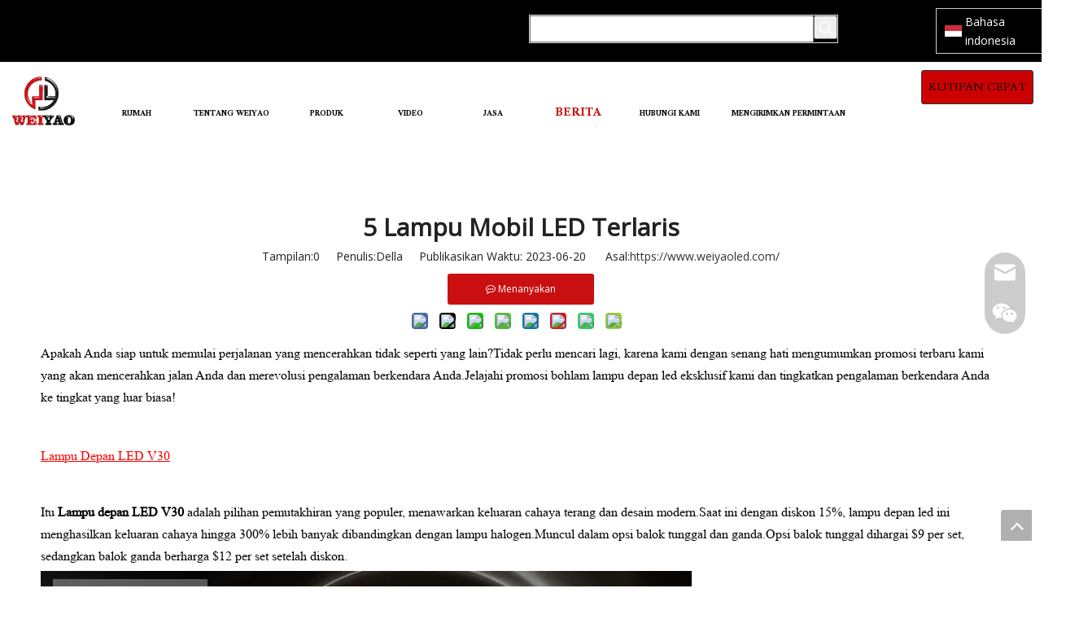

--- FILE ---
content_type: text/html;charset=utf-8
request_url: https://in.weiyaoled.com/5-Lampu-Mobil-LED-Terlaris-id48528427.html
body_size: 41893
content:
<!DOCTYPE html> <html lang="in" prefix="og: http://ogp.me/ns#" style="height: auto;"> <head> <script>document.write=function(e){documentWrite(document.currentScript,e)};function documentWrite(documenturrentScript,e){var i=document.createElement("span");i.innerHTML=e;var o=i.querySelectorAll("script");if(o.length)o.forEach(function(t){if(t.src&&t.src!=""){var script=document.createElement("script");script.src=t.src;document.body.appendChild(script)}});document.body.appendChild(i)}
window.onloadHack=function(func){if(!!!func||typeof func!=="function")return;if(document.readyState==="complete")func();else if(window.addEventListener)window.addEventListener("load",func,false);else if(window.attachEvent)window.attachEvent("onload",func,false)};</script> <title>5 Lampu Mobil LED Terlaris - Guangzhou Weiyao auto parts co.Ltd</title> <meta name="keywords" content="lampu depan led mobil terlaris,Top 5 lampu depan mobil led,produsen lampu led,lampu led 120W untuk mobil,lampu depan led tahan air"/> <meta name="description" content="5 Lampu Mobil LED Terlaris, Guangzhou Weiyao auto parts co.Ltd"/> <link data-type="dns-prefetch" data-domain="jrrorwxhlnqolo5m-static.micyjz.com" rel="dns-prefetch" href="//jrrorwxhlnqolo5m-static.micyjz.com"> <link data-type="dns-prefetch" data-domain="imrorwxhlnqolo5p-static.micyjz.com" rel="dns-prefetch" href="//imrorwxhlnqolo5p-static.micyjz.com"> <link data-type="dns-prefetch" data-domain="rprorwxhlnqolo5p-static.micyjz.com" rel="dns-prefetch" href="//rprorwxhlnqolo5p-static.micyjz.com"> <link rel="canonical" href="https://in.weiyaoled.com/5-Lampu-Mobil-LED-Terlaris-id48528427.html"/> <meta http-equiv="X-UA-Compatible" content="IE=edge"/> <meta name="renderer" content="webkit"/> <meta http-equiv="Content-Type" content="text/html; charset=utf-8"/> <meta name="viewport" content="width=device-width, initial-scale=1, user-scalable=no"/> <link rel="icon" href="//imrorwxhlnqolo5p-static.micyjz.com/cloud/lnBprKqnlmSRqjrnmpmmjm/bitbug_favicon.ico"> <style data-inline="true" data-type="inlineHeadStyle"></style><link rel="preload" type="text/css" as="style" href="//imrorwxhlnqolo5p-static.micyjz.com/concat/biioKB6gttRfiSmompkjpnnokml/static/assets/widget/mobile_head/style11/style11.css,/static/assets/widget/mobile_head/css/headerStyles.css,/static/assets/widget/style/component/langBar/langBar.css,/static/assets/widget/style/component/follow/widget_setting_iconSize/iconSize24.css,/static/assets/style/bootstrap/cus.bootstrap.grid.system.css,/static/assets/style/fontAwesome/4.7.0/css/font-awesome.css,/static/assets/style/iconfont/iconfont.css,/static/assets/widget/script/plugins/gallery/colorbox/colorbox.css,/static/assets/style/bootstrap/cus.bootstrap.grid.system.split.css,/static/assets/widget/style/component/prodSearchNew/prodSearchNew.css,/static/assets/widget/style/component/prodsearch/prodsearch.css,/static/assets/widget/script/plugins/picture/animate.css,/static/assets/widget/style/component/pictureNew/widget_setting_description/picture.description.css,/static/assets/widget/style/component/pictureNew/public/public.css" onload="this.onload=null;this.rel='stylesheet'"/> <link rel="preload" type="text/css" as="style" href="//rprorwxhlnqolo5p-static.micyjz.com/concat/xnilKBg06vRxiSmompkjpnnokml/static/assets/widget/script/plugins/tooltipster/css/tooltipster.css,/static/assets/widget/style/component/follow/widget_setting_iconSize/iconSize32.css,/static/assets/widget/style/component/follow/public/public.css,/static/assets/widget/style/component/graphic/graphic.css,/static/assets/widget/style/component/onlineService/public/public.css,/static/assets/widget/style/component/onlineService/widget_setting_showStyle/float.css,/static/assets/widget/style/component/onlineService/widget_setting_showStyle/style13.css" onload="this.onload=null;this.rel='stylesheet'"/> <link rel="stylesheet" type="text/css" href="//imrorwxhlnqolo5p-static.micyjz.com/concat/biioKB6gttRfiSmompkjpnnokml/static/assets/widget/mobile_head/style11/style11.css,/static/assets/widget/mobile_head/css/headerStyles.css,/static/assets/widget/style/component/langBar/langBar.css,/static/assets/widget/style/component/follow/widget_setting_iconSize/iconSize24.css,/static/assets/style/bootstrap/cus.bootstrap.grid.system.css,/static/assets/style/fontAwesome/4.7.0/css/font-awesome.css,/static/assets/style/iconfont/iconfont.css,/static/assets/widget/script/plugins/gallery/colorbox/colorbox.css,/static/assets/style/bootstrap/cus.bootstrap.grid.system.split.css,/static/assets/widget/style/component/prodSearchNew/prodSearchNew.css,/static/assets/widget/style/component/prodsearch/prodsearch.css,/static/assets/widget/script/plugins/picture/animate.css,/static/assets/widget/style/component/pictureNew/widget_setting_description/picture.description.css,/static/assets/widget/style/component/pictureNew/public/public.css"/> <link rel="stylesheet" type="text/css" href="//rprorwxhlnqolo5p-static.micyjz.com/concat/xnilKBg06vRxiSmompkjpnnokml/static/assets/widget/script/plugins/tooltipster/css/tooltipster.css,/static/assets/widget/style/component/follow/widget_setting_iconSize/iconSize32.css,/static/assets/widget/style/component/follow/public/public.css,/static/assets/widget/style/component/graphic/graphic.css,/static/assets/widget/style/component/onlineService/public/public.css,/static/assets/widget/style/component/onlineService/widget_setting_showStyle/float.css,/static/assets/widget/style/component/onlineService/widget_setting_showStyle/style13.css"/> <link rel="preload" type="text/css" as="style" href="//rprorwxhlnqolo5p-static.micyjz.com/concat/2minKB7209RaiSoqrnojippkiql/static/assets/widget/style/component/langBar/langBar.css,/static/assets/widget/script/plugins/smartmenu/css/navigation.css,/static/assets/widget/style/component/button/button.css,/static/assets/widget/style/component/articledetail/articledetail.css,/static/assets/widget/script/plugins/Magnifier/css/photoswipe.css,/static/assets/widget/script/plugins/Magnifier/css/default-skin.css,/static/assets/widget/style/component/relatedProducts/relatedProducts.css,/static/assets/widget/script/plugins/owlcarousel/owl.theme.css,/static/assets/widget/script/plugins/owlcarousel/owl.carousel.css,/static/assets/widget/style/component/touchgraphicslider/touchgraphicslider.css,/static/assets/widget/style/component/relatedArticle/relatedArticle.css,/static/assets/widget/style/component/quicknavigation/quicknavigation.css" onload="this.onload=null;this.rel='stylesheet'"/> <link rel="stylesheet" type="text/css" href="//rprorwxhlnqolo5p-static.micyjz.com/concat/2minKB7209RaiSoqrnojippkiql/static/assets/widget/style/component/langBar/langBar.css,/static/assets/widget/script/plugins/smartmenu/css/navigation.css,/static/assets/widget/style/component/button/button.css,/static/assets/widget/style/component/articledetail/articledetail.css,/static/assets/widget/script/plugins/Magnifier/css/photoswipe.css,/static/assets/widget/script/plugins/Magnifier/css/default-skin.css,/static/assets/widget/style/component/relatedProducts/relatedProducts.css,/static/assets/widget/script/plugins/owlcarousel/owl.theme.css,/static/assets/widget/script/plugins/owlcarousel/owl.carousel.css,/static/assets/widget/style/component/touchgraphicslider/touchgraphicslider.css,/static/assets/widget/style/component/relatedArticle/relatedArticle.css,/static/assets/widget/style/component/quicknavigation/quicknavigation.css"/> <template data-js-type='inlineHeadStyle' data-type='inlineStyle'> <style data-inline="true" data-type="inlineHeadStyle" data-static="true"> </style></template> <style>@media(min-width:990px){[data-type="rows"][data-level="rows"]{display:flex}}</style> <style id="speed3DefaultStyle">.img-default-bgc{background-color:#f0f1f2;width:100%;height:100%}.prodlist-wrap li .prodlist-cell{position:relative;padding-top:100%;width:100%}.prodlist-lists-style-13 .prod_img_a_t13,.prodlist-lists-style-12 .prod_img_a_t12,.prodlist-lists-style-nophoto-11 .prod_img_a_t12{position:unset !important;min-height:unset !important}.prodlist-wrap li .prodlist-picbox img{position:absolute;width:100%;left:0;top:0}.piclist360 .prodlist-pic4-3 li .prodlist-display{max-width:100%}@media(max-width:600px){.prodlist-fix-num li{width:50% !important}}.mobile_3-small{padding-top:100%;position:relative}.mobile_3-small img{position:absolute;top:0;left:0}</style> <template id="appdStylePlace"></template> <link href="//imrorwxhlnqolo5p-static.micyjz.com/theme/kijlKBnrmqRljSnrmqRlnSoloqRllSojRljSjrrkijirnqiljj/style/style.css" type="text/css" rel="preload" as="style" onload="this.onload=null;this.rel='stylesheet'" data-theme="true"/> <link href="//imrorwxhlnqolo5p-static.micyjz.com/theme/kijlKBnrmqRljSnrmqRlnSoloqRllSojRljSjrrkijirnqiljj/style/style.css" rel="stylesheet" type="text/css"/> <style guid='u_4158fc88288d4b489f7f4ef6e3e338b0' emptyRender='true' placeholder='true' type='text/css'></style> <link href="//jrrorwxhlnqolo5m-static.micyjz.com/site-res/jilkKBnrmqRlnSoloqRljSkplrmmRliSikloliRjjSjrikrijoljjrRpiSmojmipjorprrSRRrjSAZrnrpopjr.css?1698923586593" rel="preload" as="style" onload="this.onload=null;this.rel='stylesheet'" data-extStyle="true" type="text/css" data-extAttr="20231106224028"/><template data-js-type='style_respond' data-type='inlineStyle'></template><template data-js-type='style_head' data-type='inlineStyle'><style guid='c6d30dd2-d431-49c3-98cc-d6fbc478654a' pm_pageStaticHack='' jumpName='head' pm_styles='head' type='text/css'>.sitewidget-langBar-20230302133351 .sitewidget-bd .front-icon-box.icon-style i{font-size:16px;color:#333 !important}.sitewidget-langBar-20230302133351 .sitewidget-bd .style21 #AZArkFCdGzaO-lang-drop-arrow{color:#222 !important}.sitewidget-langBar-20230302133351 .sitewidget-bd .style21 .lang-menu .lang-item a{color:#222 !important}.sitewidget-langBar-20230302133351 .sitewidget-bd .style17 #AZArkFCdGzaO-lang-drop-arrow{color:#222 !important}.sitewidget-langBar-20230302133351 .sitewidget-bd .style17 .lang-menu .lang-item a{color:#222 !important}.sitewidget-langBar-20230302133351 .sitewidget-bd .style17 .lang-selected{color:#222 !important}.sitewidget-langBar-20230302133351 .sitewidget-bd .icon-style-i{font-size:16px;color:#333 !important}.sitewidget-langBar-20230302133351 .sitewidget-bd .lang-bar.style18.lang-style .lang-dropdown .block-iconbaseline-down{color:#222 !important}.sitewidget-langBar-20230302133351 .sitewidget-bd .lang-bar.style18.lang-style .lang-dropdown .lang-selected{color:#222 !important}.sitewidget-langBar-20230302133351 .sitewidget-bd .lang-bar.style18.lang-style .lang-dropdown .lang-menu a{color:#222 !important}.sitewidget-langBar-20230302133351 .sitewidget-bd .lang-bar.style18.lang-style .lang-dropdown .lang-menu{border-color:#222 !important}.sitewidget-langBar-20230302133351 .sitewidget-bd .lang-bar.style21.lang-style .lang-dropdown .lang-menu .menu-close-btn i{background:#222 !important}.sitewidget-langBar-20230302133351 .sitewidget-bd .front-icon-box i{font-size:20px;color:#333 !important}.sitewidget-langBar-20230302133351 .sitewidget-bd .front-icon-box.icon-style i{font-size:20px;color:#333 !important}.sitewidget-langBar-20230302133351 .sitewidget-bd .front-icon-box i:hover{color:#333 !important}.sitewidget-langBar-20230302133351 .sitewidget-bd .lang-bar .lang-dropdown .lang-selected{display:flex;justify-content:flex-start;align-items:center}.sitewidget-langBar-20230302133351 .sitewidget-bd .lang-bar .lang-dropdown .lang-selected .front-icon-box{display:flex;align-items:center;justify-content:center}.sitewidget-langBar-20230302133351.sitewidget-langBar .lang-bar .lang-dropdown .lang-selected{border:1px solid #ccc}.sitewidget-langBar-20230302133351.sitewidget-langBar .lang-bar .lang-dropdown .lang-menu{border:1px solid #ccc;border-top:0 solid #ccc}.sitewidget-langBar-20230302133351.sitewidget-langBar .lang-bar .lang-dropdown .lang-selected{background:rgba(0,0,0,0)}.sitewidget-langBar-20230302133351.sitewidget-langBar .lang-bar .lang-dropdown .lang-menu{background:#222}.sitewidget-langBar-20230302133351 .lang-bar .lang-dropdown-front-icon{background:unset !important}.sitewidget-button-20230605153053 .backstage-component-btn{box-shadow:0}.button-left-animate i{position:absolute;left:15px;top:50%;transform:translateY(-50%)}.sitewidget-button-20230605153053 a.backstage-component-btncolor{background-color:#c00;color:#000;border-top-left-radius:3px;border-top-right-radius:3px;border-bottom-left-radius:3px;border-bottom-right-radius:3px;border-color:#333;border-style:solid;border-width:1px;box-sizing:content-box}.sitewidget-button-20230605153053 a.backstage-component-btndefault{border-style:solid;border-width:1px;border-radius:3px}.sitewidget-button-20230605153053 a.backstage-component-btncolorActive{background-image:none;background-color:!important;color:!important;border-top-left-radius:3px;border-top-right-radius:3px;border-bottom-left-radius:3px;border-bottom-right-radius:3px;border-color:#333;border-style:solid;border-width:1px;height:auto !important}.sitewidget-button-20230605153053 a.backstage-component-btncolorhover:hover{background-image:none;background-color:#a61c00;color:#000;border-top-left-radius:3px;border-top-right-radius:3px;border-bottom-left-radius:3px;border-bottom-right-radius:3px;border-color:#333;border-style:solid;border-width:1px}.sitewidget-button-20230605153053 a.backstage-component-btn{position:relative;overflow:hidden;display:inline-block}.sitewidget-button-20230605153053 a.backstage-component-btn:before{content:'';position:absolute;top:0;left:0;width:150%;height:100%;z-index:-1;background-color:#a61c00;-webkit-transform:rotate3d(0,0,1,-45deg) translate3d(0,-3em,0);transform:rotate3d(0,0,1,-45deg) translate3d(0,-3em,0);-webkit-transform-origin:0 100%;transform-origin:0 100%;-webkit-transition:-webkit-transform .3s,opacity .3s,background-color .3s;transition:transform .3s,opacity .3s,background-color .3s}.sitewidget-button-20230605153053 a.backstage-component-btn:hover:before{-webkit-transform:rotate3d(0,0,1,0);transform:rotate3d(0,0,1,0);-webkit-transition-timing-function:cubic-bezier(0.2,1,0.3,1);transition-timing-function:cubic-bezier(0.2,1,0.3,1)}.sitewidget-button-20230605153053 a.backstage-component-btncolorhover:hover{background-color:#c00}.sitewidget-articleDetail-20160420105106 .articledetail-cont .sliderTable table{width:max-content !important;min-width:unset;border-collapse:collapse;border:inherit;margin-bottom:unset}.sitewidget-articleDetail-20160420105106 .sitewidget-bd .articledetail-cont,.sitewidget-articleDetail-20160420105106 .sitewidget-bd .articledetail-cont a{font-family:initial;font-size:initial;color:initial;font-weight:initial;letter-spacing:initial;line-height:initial;text-align:initial}.sitewidget-articleDetail-20160420105106 .articledetail-title h1{font-size:30px;line-height:48px;letter-spacing:0;text-align:center;color:#222;font-weight:bold}.sitewidget-articleDetail-20160420105106 .articledetail-title p{text-align:center;color:#222}.sitewidget-articleDetail-20160420105106 .sitewidget-bd .articledetail-user-shareit{text-align:center}.sitewidget-articleDetail-20160420105106 .sitewidget-bd .articledetail-user-shareit .bdsharebuttonbox{text-align:center}.sitewidget-articleDetail-20160420105106 .articleDetail-container .articledetail-title a.articledetail-inquiry-btn{display:inline-block;margin:0;padding:0;text-align:center;width:180px;height:38px;line-height:38px;background:#0c6fb3;color:#fff}.sitewidget-articleDetail-20160420105106 .articleDetail-container .articledetail-title a.articledetail-inquiry-btn .inquire-icon{width:22px;height:22px;display:inline-block;position:relative;top:50%;transform:translateY(-50%);background:url([data-uri]) center center no-repeat}.sitewidget-relatedProducts-20230420144400 .sitewidget-relatedProducts-container .InquireAndBasket,.sitewidget-relatedProducts-20230420144400 .sitewidget-relatedProducts-container .prodlist-pro-inquir,.sitewidget-relatedProducts-20230420144400 .sitewidget-relatedProducts-container .default-addbasket,.sitewidget-relatedProducts-20230420144400 .sitewidget-relatedProducts-container .prodlist-parameter-btns .default-button{color:#000333;background-color:#eaedef}.sitewidget-relatedProducts-20230420144400 .sitewidget-relatedProducts-container .InquireAndBasket i,.sitewidget-relatedProducts-20230420144400 .sitewidget-relatedProducts-container .prodlist-pro-inquir i,.sitewidget-relatedProducts-20230420144400 .sitewidget-relatedProducts-container.InquireAndBasket span,.sitewidget-relatedProducts-20230420144400 .sitewidget-relatedProducts-container .prodlist-pro-inquir span .sitewidget-relatedProducts-20230420144400 .prodlist-parameter-btns .default-button{color:#000333}.sitewidget-relatedProducts-20230420144400 .sitewidget-relatedProducts-container .related-prod-video{display:block;position:relative;z-index:1}.sitewidget-relatedProducts-20230420144400 .sitewidget-relatedProducts-container .related-prod-video .related-prod-video-play-icon{background:rgba(0,0,0,0.50);border-radius:14px;color:#fff;padding:0 10px;left:10px;bottom:20px;cursor:pointer;font-size:12px;position:absolute;z-index:10}.sitewidget-relatedProducts .sitewidget-relatedProducts-hasBtns{padding:0 35px}</style></template><template data-js-type='style_respond' data-type='inlineStyle'></template><template data-js-type='style_head' data-type='inlineStyle'></template><script data-ignoreMinify="true">
	function loadInlineStyle(){
		var allInlineStyle = document.querySelectorAll("template[data-type='inlineStyle']");
		var length = document.querySelectorAll("template[data-type='inlineStyle']").length;
		for(var i = 0;i < length;i++){
			var style = allInlineStyle[i].innerHTML;
			allInlineStyle[i].outerHTML = style;
		}
	}
loadInlineStyle();
</script> <link rel='stylesheet' href='https://fonts.googleapis.com/css?family=Cardo:400|Poppins:700|Open+Sans:400|Abel|Scheherazade+New:700&display=swap' data-type='1' type='text/css' media='all'/> <script type="text/javascript" data-src="//imrorwxhlnqolo5p-static.micyjz.com/static/t-7pBmBKiKmompkjpnnokmk/assets/script/jquery-1.11.0.concat.js"></script> <script type="text/javascript" data-src="//ld-analytics.micyjz.com/lrinKBoloqRlrSSRRQRijSrprinr/ltm-web.js?v=1693378172000"></script><script guid='7ae54f42-5d05-4422-a888-7ca2deebe454' pm_pageStaticHack='true' jumpName='head' pm_scripts='head' type='text/javascript'>try{(function(window,undefined){var phoenixSite=window.phoenixSite||(window.phoenixSite={});phoenixSite.lanEdition="in_ID";var page=phoenixSite.page||(phoenixSite.page={});page.cdnUrl="//rprorwxhlnqolo5p-static.micyjz.com";page.siteUrl="https://in.weiyaoled.com";page.lanEdition=phoenixSite.lanEdition;page._menu_prefix="";page._menu_trans_flag="";page._captcha_domain_prefix="captcha.c";page._pId="wIfpMSDAjeJt";phoenixSite._sViewMode="true";phoenixSite._templateSupport="false";phoenixSite._singlePublish=
"true"})(this)}catch(e){try{console&&console.log&&console.log(e)}catch(e){}};</script> <script id='u_642343f76b32482298c97e413ca1b47a' guid='u_642343f76b32482298c97e413ca1b47a' pm_script='init_top' type='text/javascript'>try{(function(window,undefined){var datalazyloadDefaultOptions=window.datalazyloadDefaultOptions||(window.datalazyloadDefaultOptions={});datalazyloadDefaultOptions["version"]="3.0.0";datalazyloadDefaultOptions["isMobileViewer"]="false";datalazyloadDefaultOptions["hasCLSOptimizeAuth"]="false";datalazyloadDefaultOptions["_version"]="3.0.0";datalazyloadDefaultOptions["isPcOptViewer"]="false"})(this);(function(window,undefined){window.__ph_optSet__='{"loadImgType":"2"}'})(this)}catch(e){try{console&&
console.log&&console.log(e)}catch(e){}};</script> <script id='u_9cdad784a6a04b199cfd9462c6d0ec56' guid='u_9cdad784a6a04b199cfd9462c6d0ec56' type='text/javascript'>try{var thisUrl=location.host;var referUrl=document.referrer;if(referUrl.indexOf(thisUrl)==-1)localStorage.setItem("landedPage",document.URL)}catch(e){try{console&&console.log&&console.log(e)}catch(e){}};</script> </head> <body class=" frontend-body-canvas "> <div id='backstage-headArea' headFlag='1' class='hideForMobile'><div class="outerContainer" data-mobileBg="true" id="outerContainer_1677734780501" data-type="outerContainer" data-level="rows"><div class="container" data-type="container" data-level="rows" cnttype="backstage-container-mark"><div class="row" data-type="rows" data-level="rows" data-attr-xs="null" data-attr-sm="null"><div class="col-md-11" id="column_1677734886692" data-type="columns" data-level="columns"><div class="row" data-type="rows" data-level="rows"><div class="col-md-12" id="column_1685950769252" data-type="columns" data-level="columns"><div id="location_1685950769253" data-type="locations" data-level="rows"><div class="backstage-stwidgets-settingwrap " scope="0" settingId="rbUhFaMSEvKZ" id="component_rbUhFaMSEvKZ" relationCommonId="wIfpMSDAjeJt" classAttr="sitewidget-prodSearchNew-20221210104012"> <div class="sitewidget-searchNew sitewidget-prodSearchNew sitewidget-prodSearchNew-20221210104012 prodWrap"> <style type="text/css">.prodDiv.margin20{margin-top:20px}.sitewidget-prodSearchNew-20221210104012 .outline-search-box .search-box form{border:1px solid #ddd;border-radius:0;background-color:transparent}.sitewidget-prodSearchNew-20221210104012 .outline-search-box .search-box .search-fix-wrap .inner-container{position:relative;height:unset;overflow:unset}.sitewidget-prodSearchNew-20221210104012 .outline-search-box .search-box .search-fix-wrap{margin-right:29px}.sitewidget-prodSearchNew-20221210104012 .outline-search-box .search-box .search-fix-wrap input[type="text"]{height:29px;line-height:29px;font-size:14px;color:#fff}.sitewidget-prodSearchNew-20221210104012 .outline-search-box .search-box .search-fix-wrap input[type="text"]::-webkit-input-placeholder{color:#fff}.sitewidget-prodSearchNew-20221210104012 .outline-search-box .search-box .search-fix-wrap input[type="text"]::-moz-placeholder{color:#fff}.sitewidget-prodSearchNew-20221210104012 .outline-search-box .search-box .search-fix-wrap input[type="text"]::-ms-input-placeholder{color:#fff}.sitewidget-prodSearchNew-20221210104012 .outline-search-box .search-box .search-fix-wrap button{width:29px;height:29px}.sitewidget-prodSearchNew-20221210104012 .outline-search-box .search-box .search-fix-wrap button .icon-svg{width:20px;height:20px;fill:#fff}.sitewidget-prodSearchNew-20221210104012.prodWrap .prodDiv .prodUl li{font-size:12px}.sitewidget-prodSearchNew-20221210104012.prodWrap .prodDiv .prodUl li{text-align:left}@media(min-width:900px){.sitewidget-prodSearchNew-20221210104012 .positionLeft .search-keywords{line-height:29px}.sitewidget-prodSearchNew-20221210104012 .positionRight .search-keywords{line-height:29px}}.sitewidget-prodSearchNew-20221210104012 .positionDrop .search-keywords{border:1px solid #fff;border-top:0}.sitewidget-prodSearchNew-20221210104012 .positionDrop q{margin-left:10px}</style> <div class="sitewidget-bd"> <div class="search-box-wrap outline-search-box "> <div class="search-box "> <form action="/phoenix/admin/prod/search" onsubmit="return checkSubmit(this)" method="get" novalidate> <div class="search-fix-wrap 5" style="display: flex;"> <div class="inner-container unshow-flag" style="display: none;"> <span class="inner-text unshow-flag"></span> <span class="">&nbsp;:</span> </div> <input type="text" name="searchValue" value="" placeholder="Mencari..." autocomplete="off" aria-label="Mencari..."/> <input type="hidden" name="searchProdStyle" value=""/> <input type="hidden" name="searchComponentSettingId" value="rbUhFaMSEvKZ"/> <button class="search-btn" type="submit" aria-label="Kata Kunci Panas ："> <svg xmlns="http://www.w3.org/2000/svg" xmlns:xlink="http://www.w3.org/1999/xlink" t="1660616305377" class="icon icon-svg shape-search" viewBox="0 0 1024 1024" version="1.1" p-id="26257" width="20" height="20"><defs><style type="text/css">@font-face{font-family:feedback-iconfont;src:url("//at.alicdn.com/t/font_1031158_u69w8yhxdu.woff2?t=1630033759944") format("woff2"),url("//at.alicdn.com/t/font_1031158_u69w8yhxdu.woff?t=1630033759944") format("woff"),url("//at.alicdn.com/t/font_1031158_u69w8yhxdu.ttf?t=1630033759944") format("truetype")}</style></defs><path d="M147.9168 475.5968a291.2768 291.2768 0 1 1 582.5024 0 291.2768 291.2768 0 0 1-582.5024 0z m718.848 412.416l-162.9696-162.8672a362.3424 362.3424 0 0 0 99.4816-249.5488A364.0832 364.0832 0 1 0 439.1936 839.68a361.8304 361.8304 0 0 0 209.5104-66.6624l166.5024 166.5024a36.4544 36.4544 0 0 0 51.5072-51.5072" p-id="26258"/></svg> </button> </div> </form> </div> </div> <script id="prodSearch" type="application/ld+json"></script> <div class="prodDiv "> <input type="hidden" id="prodCheckList" name="prodCheckList" value="name&amp;&amp;keyword&amp;&amp;model&amp;&amp;summary&amp;&amp;desc&amp;&amp;all"> <input type="hidden" id="prodCheckIdList" name="prodCheckIdList" value="name&amp;&amp;keyword&amp;&amp;model&amp;&amp;summary&amp;&amp;desc&amp;&amp;all"> <i class="triangle"></i> <ul class="prodUl unshow-flag" id="prodULs"> <li search="rangeAll" class="prodUlLi fontColorS0 fontColorS1hover unshow-flag" id="rangeAll" style="display: none">semua</li> <li search="name" class="prodUlLi fontColorS0 fontColorS1hover unshow-flag" id="name" style="display: none">Nama produk</li> <li search="keyword" class="prodUlLi fontColorS0 fontColorS1hover unshow-flag" id="keyword" style="display: none">Kata kunci</li> <li search="model" class="prodUlLi fontColorS0 fontColorS1hover unshow-flag" id="model" style="display: none">Model produk</li> <li search="summary" class="prodUlLi fontColorS0 fontColorS1hover unshow-flag" id="summary" style="display: none">Ringkasan produk</li> <li search="desc" class="prodUlLi fontColorS0 fontColorS1hover unshow-flag" id="desc" style="display: none">Deskripsi produk</li> <li search="" class="prodUlLi fontColorS0 fontColorS1hover unshow-flag" id="all" style="display: none">Pencarian teks lengkap</li> </ul> </div> <div class="prodDivrecomend 2"> <ul class="prodUl"> </ul> </div> <svg xmlns="http://www.w3.org/2000/svg" width="0" height="0" class="hide"> <symbol id="icon-search" viewBox="0 0 1024 1024"> <path class="path1" d="M426.667 42.667q78 0 149.167 30.5t122.5 81.833 81.833 122.5 30.5 149.167q0 67-21.833 128.333t-62.167 111.333l242.333 242q12.333 12.333 12.333 30.333 0 18.333-12.167 30.5t-30.5 12.167q-18 0-30.333-12.333l-242-242.333q-50 40.333-111.333 62.167t-128.333 21.833q-78 0-149.167-30.5t-122.5-81.833-81.833-122.5-30.5-149.167 30.5-149.167 81.833-122.5 122.5-81.833 149.167-30.5zM426.667 128q-60.667 0-116 23.667t-95.333 63.667-63.667 95.333-23.667 116 23.667 116 63.667 95.333 95.333 63.667 116 23.667 116-23.667 95.333-63.667 63.667-95.333 23.667-116-23.667-116-63.667-95.333-95.333-63.667-116-23.667z"></path> </symbol> </svg> </div> </div> <template data-type='js_template' data-settingId='rbUhFaMSEvKZ'><script id='u_22210348531c4944b19a3b3bff46c11c' guid='u_22210348531c4944b19a3b3bff46c11c' type='text/javascript'>try{function checkSubmit(form){var $inputVal=$(form).find('input[name\x3d"searchValue"]').val();if($inputVal)return true;else{alert("Silakan masukKata kunci");return false}}}catch(e){try{console&&console.log&&console.log(e)}catch(e){}};</script></template> </div> <script type="text/x-delay-script" data-id="rbUhFaMSEvKZ" data-jsLazyloadType="1" data-alias="prodSearchNew" data-jsLazyload='true' data-type="component" data-jsDepand='' data-jsThreshold='5' data-cssDepand='' data-cssThreshold='5'>(function(window,$,undefined){try{function setInputPadding(){console.log("diyici");var indent=$(".sitewidget-prodSearchNew-20221210104012 .search-fix-wrap .inner-container").innerWidth();if("outline-search-box"=="slideLeft-search-box")if($(".sitewidget-prodSearchNew-20221210104012 .search-fix-wrap input[name\x3dsearchValue]").hasClass("isselect"))indent=indent-15;else if(!$("#component_rbUhFaMSEvKZ .prodWrap .search-fix-wrap input[name\x3dsearchProdStyle]").hasClass("oneSelect"))indent=indent-45;
else indent=indent-15;if("outline-search-box"=="showUnder-search-box")if($(".sitewidget-prodSearchNew-20221210104012 .search-fix-wrap input[name\x3dsearchValue]").hasClass("isselect"))indent=indent-5;else if(!$("#component_rbUhFaMSEvKZ .prodWrap .search-fix-wrap input[name\x3dsearchProdStyle]").hasClass("oneSelect"))indent=indent-45;else indent=indent-5;if("outline-search-box"=="slideLeftRight-search-box")if($(".sitewidget-prodSearchNew-20221210104012 .search-fix-wrap input[name\x3dsearchValue]").hasClass("isselect"))indent=
indent-9;else if(!$("#component_rbUhFaMSEvKZ .prodWrap .search-fix-wrap input[name\x3dsearchProdStyle]").hasClass("oneSelect"))indent=indent-45;else indent=indent-9;if("outline-search-box"=="insideLeft-search-box"){$(".sitewidget-prodSearchNew-20221210104012 .search-fix-wrap .search-svg").css("left",0+"px");indent=indent;var inderwidth=$(".sitewidget-prodSearchNew-20221210104012 .search-svg").width();$(".sitewidget-prodSearchNew-20221210104012 .inner-container").css("left",inderwidth+"px")}$(".sitewidget-prodSearchNew-20221210104012 .search-fix-wrap input[name\x3dsearchValue]").css("padding-left",
+"px");if($(".arabic-exclusive").length!==0&&"outline-search-box"=="slideLeftRight-search-box")$(".sitewidget-prodSearchNew-20221210104012 .search-fix-wrap input[name\x3dsearchValue]").css({"padding-left":"10px","padding-right":indent+2*29+"px"})}function getUrlParam(name){var reg=new RegExp("(^|\x26)"+name+"\x3d([^\x26]*)(\x26|$)","i");var r=window.location.search.substr(1).match(reg);if(r!=null)return decodeURIComponent(r[2].replace(/\+/g,"%20"));else return null}$(function(){try{var searchValueAfter=
getUrlParam("searchValue");if(!searchValueAfter){var reg=new RegExp("^/search/([^/]+).html");var r=window.location.pathname.match(reg);if(!!r)searchValueAfter=r[1]}var isChange=false;if(searchValueAfter!=null)$(".sitewidget-prodSearchNew-20221210104012 .search-fix-wrap input[name\x3dsearchValue]").val(decodeURIComponent(searchValueAfter));$(".sitewidget-prodSearchNew-20221210104012 .search-fix-wrap input[name\x3dsearchValue]").on("focus",function(){if(searchValueAfter!=null&&!isChange)$(".sitewidget-prodSearchNew-20221210104012 .search-fix-wrap input[name\x3dsearchValue]").val("")});
$(".sitewidget-prodSearchNew-20221210104012 .search-fix-wrap input[name\x3dsearchValue]").on("blur",function(){if(!isChange)if(searchValueAfter!=null)$(".sitewidget-prodSearchNew-20221210104012 .search-fix-wrap input[name\x3dsearchValue]").val(decodeURIComponent(searchValueAfter))});$(".sitewidget-prodSearchNew-20221210104012 .search-fix-wrap input[name\x3dsearchValue]").on("input",function(){isChange=true});$(".sitewidget-prodSearchNew-20221210104012 .search-fix-wrap input[name\x3dsearchValue]").on("change",
function(){isChange=true});$(".sitewidget-prodSearchNew-20221210104012 .search-fix-wrap input[name\x3dsearchValue]").css("text-indent","0!important");if("outline-search-box"=="insideLeft-search-box"){$(".sitewidget-prodSearchNew-20221210104012 .search-fix-wrap input[name\x3dsearchValue]").css("text-indent",0);var inderwidth=$(".sitewidget-prodSearchNew-20221210104012 .search-svg").width();console.log("inderwidth",inderwidth);$(".sitewidget-prodSearchNew-20221210104012 .search-fix-wrap input[name\x3dsearchValue]").css("padding-left",
0+"px");$(".sitewidget-prodSearchNew-20221210104012 .search-fix-wrap input[name\x3dsearchValue]").css("margin-left",inderwidth+"px");$(".sitewidget-prodSearchNew-20221210104012 .search-svg").css("left","0px")}var prodNows=$(".sitewidget-prodSearchNew-20221210104012 .prodDiv input[name\x3dprodCheckList]").val();var prodNow=prodNows.split("\x26\x26");var prodIdss=$(".sitewidget-prodSearchNew-20221210104012 .prodDiv input[name\x3dprodCheckIdList]").val();var prodIds=prodIdss.split("\x26\x26");var prodPool=
["all","desc","summary","model","keyword","name","none"];var prod=[];var prodId=[];for(var i=0;i<prodNow.length;i++){if(prodPool.indexOf(prodNow[i])==-1)prod.push(prodNow[i]);if(prodPool.indexOf(prodNow[i])==-1)prodId.push(prodIds[i])}var prodHtml="";for(var i=0;i<prod.length;i++)prodHtml+="\x3cli search\x3d'"+prodId[i]+"' class\x3d'prodUlLi fontColorS0 fontColorS1hover' id\x3d'"+prodId[i]+"'\x3e"+prod[i]+"\x3c/li\x3e";$(".sitewidget-prodSearchNew-20221210104012 .prodDiv .prodUl").append(prodHtml)}catch(error){console.log(error)}});
$(function(){var url=window.location.href;try{var urlAll=window.location.search.substring(1);var urls=urlAll.split("\x26");if(urls&&urls.length==2){var searchValues=urls[0].split("\x3d");var searchValueKey=searchValues[0];var searchValue=searchValues[1];var searchProds=urls[1].split("\x3d");var searchProdStyleKey=searchProds[0];var searchProdStyle=searchProds[1];searchValue=searchValue.replace(/\+/g," ");searchValue=decodeURIComponent(searchValue);searchProdStyle=searchProdStyle.replace(/\+/g," ");
searchProdStyle=decodeURIComponent(searchProdStyle);if(searchValueKey=="searchValue"&&searchProdStyleKey=="searchProdStyle"){$(".sitewidget-prodSearchNew-20221210104012 .search-fix-wrap input[name\x3dsearchValue]").val(searchValue);$(".sitewidget-prodSearchNew-20221210104012 .search-fix-wrap input[name\x3dsearchProdStyle]").val(searchProdStyle)}}}catch(e){}var target="http://"+window.location.host+"/phoenix/admin/prod/search?searchValue\x3d{search_term_string}";$("#prodSearch").html('{"@context": "http://schema.org","@type": "WebSite","url": "'+
url+'","potentialAction": {"@type": "SearchAction", "target": "'+target+'", "query-input": "required name\x3dsearch_term_string"}}');var prodCheckStr="name\x26\x26keyword\x26\x26model\x26\x26summary\x26\x26desc\x26\x26all".split("\x26\x26");if(prodCheckStr&&prodCheckStr.length&&prodCheckStr.length>=2){$(".sitewidget-prodSearchNew-20221210104012 .prodDiv .prodUl #rangeAll").show();var rangeAll=$(".sitewidget-prodSearchNew-20221210104012 .prodDiv .prodUl #rangeAll");$(".sitewidget-prodSearchNew-20221210104012 .inner-container").hide();
$("#component_rbUhFaMSEvKZ .prodWrap .search-fix-wrap input[name\x3dsearchProdStyle]").val(rangeAll.attr("search"))}if(prodCheckStr&&prodCheckStr.length==1){var text="";$(".sitewidget-prodSearchNew-20221210104012 .prodDiv li").each(function(index,ele){if($(ele).attr("id")==prodCheckStr[0])text=$(ele).text()});$(".sitewidget-prodSearchNew-20221210104012 .prodDiv").parent().find(".inner-container .inner-text").text(text);$(".sitewidget-prodSearchNew-20221210104012 .prodDiv").parent().find(".inner-container .fa-angle-down").remove();
$(".sitewidget-prodSearchNew-20221210104012 .prodDiv").remove();$("#component_rbUhFaMSEvKZ .prodWrap .search-fix-wrap input[name\x3dsearchProdStyle]").val(prodCheckStr[0]);if("outline-search-box"!="slideLeftRight-search-box")$(".sitewidget-prodSearchNew-20221210104012 .inner-container").css("display","flex");$("#component_rbUhFaMSEvKZ .prodWrap .search-fix-wrap input[name\x3dsearchProdStyle]").addClass("oneSelect");setInputPadding()}for(var i=0;i<prodCheckStr.length;i++)$(".sitewidget-prodSearchNew-20221210104012 .prodDiv .prodUl #"+
$.trim(prodCheckStr[i])+" ").show();$('.sitewidget-prodSearchNew-20221210104012 button.search-btn[type\x3d"submit"]').bind("click",function(){if(window.fbq&&!window.fbAccessToken)window.fbq("track","Search");if(window.ttq)window.ttq.track("Search")});$(".sitewidget-prodSearchNew-20221210104012 .sitewidget-bd").focusin(function(){$(this).addClass("focus");var $templateDiv=$(".sitewidget-prodSearchNew-20221210104012"),$prodDiv=$(".sitewidget-prodSearchNew-20221210104012 .prodDiv"),$body=$("body");var prodDivHeight=
$prodDiv.height(),bodyHeight=$body.height(),templateDivHeight=$templateDiv.height(),templateDivTop=$templateDiv.offset().top,allheight=prodDivHeight+40+templateDivHeight+templateDivTop;if(bodyHeight<allheight&&bodyHeight>prodDivHeight+40+templateDivHeight){$templateDiv.find(".prodDiv").css({top:"unset",bottom:20+templateDivHeight+"px"});$prodDiv.find("i").css({top:"unset",bottom:"-10px",transform:"rotate(180deg)"})}else{$templateDiv.find(".prodDiv").attr("style","display:none");$prodDiv.find("i").attr("style",
"")}if($templateDiv.find(".prodDivpositionLeft").length>0){$form=$(".sitewidget-prodSearchNew-20221210104012 .search-box form");var prodDivWidth=$prodDiv.width(),formWidth=$form.width();$templateDiv.find(".prodDiv").css({right:formWidth-prodDivWidth-32+"px"})}});$(".sitewidget-prodSearchNew-20221210104012 .sitewidget-bd").focusout(function(){$(this).removeClass("focus")})})}catch(e){try{console&&console.log&&console.log(e)}catch(e){}}try{$(function(){$(".sitewidget-prodSearchNew-20221210104012 .inner-container").click(function(){var $templateDiv=
$(".sitewidget-prodSearchNew-20221210104012"),$prodDiv=$(".sitewidget-prodSearchNew-20221210104012 .prodDiv"),$body=$("body");var prodDivHeight=$prodDiv.height(),bodyHeight=$body.height(),templateDivHeight=$templateDiv.height(),templateDivTop=$templateDiv.offset().top,allheight=prodDivHeight+40+templateDivHeight+templateDivTop;if(bodyHeight<allheight&&bodyHeight>prodDivHeight+40+templateDivHeight){$templateDiv.find(".prodDiv").css({top:"unset",bottom:20+templateDivHeight+"px"});$prodDiv.find("i").css({top:"unset",
bottom:"-10px",transform:"rotate(180deg)"})}else{$templateDiv.find(".prodDiv").attr("style","display:none");$prodDiv.find("i").attr("style","")}if($templateDiv.find(".prodDivpositionLeft").length>0){$form=$(".sitewidget-prodSearchNew-20221210104012 .search-box form");var prodDivWidth=$prodDiv.width(),formWidth=$form.width();$templateDiv.find(".prodDiv").css({right:formWidth-prodDivWidth-32+"px"})}$(this).parents(".search-box-wrap").siblings(".prodDiv").show()});$(".sitewidget-prodSearchNew-20221210104012 .prodDiv .prodUl li").mousedown(function(){$(".sitewidget-prodSearchNew-20221210104012 .inner-container").show();
$(".sitewidget-prodSearchNew-20221210104012 .search-fix-wrap input[name\x3dsearchValue]").attr("prodDivShow","1");$(".sitewidget-prodSearchNew-20221210104012 .prodDiv").parent().find(".inner-container .inner-text").text($(this).text());$(".sitewidget-prodSearchNew-20221210104012 .prodDiv").hide(100);var searchStyle=$(this).attr("search");$(".sitewidget-prodSearchNew-20221210104012 .prodDiv").parent().find("input[name\x3dsearchProdStyle]").val(searchStyle);$(".sitewidget-prodSearchNew-20221210104012 .search-fix-wrap input[name\x3dsearchValue]").addClass("isselect");
setInputPadding()});$(".sitewidget-prodSearchNew-20221210104012 .search-fix-wrap input[name\x3dsearchValue]").focus(function(){if($(this).val()===""){var prodSearch=$(".sitewidget-prodSearchNew-20221210104012 .prodDiv input[name\x3dprodCheckList]").val();if(prodSearch=="none")$(this).parents(".search-box-wrap").siblings(".prodDiv").hide(100);else;$(this).parents(".search-box-wrap").siblings(".prodDivrecomend").hide(100)}else $(this).parents(".search-box-wrap").siblings(".prodDiv").hide(100);var prodCheckStr=
"name\x26\x26keyword\x26\x26model\x26\x26summary\x26\x26desc\x26\x26all".split("\x26\x26");if(prodCheckStr&&prodCheckStr.length&&prodCheckStr.length>=2)if($(this).attr("prodDivShow")!="1")$(".sitewidget-prodSearchNew-20221210104012 .prodDiv").show();if("outline-search-box"=="showUnder-search-box")$(".sitewidget-prodSearchNew-20221210104012 .prodDiv").addClass("margin20")});var oldTime=0;var newTime=0;$("#component_rbUhFaMSEvKZ .prodWrap .search-fix-wrap input[name\x3dsearchValue]").bind("input propertychange",
function(){_this=$(this);if(_this.val()==="")_this.parents(".search-box-wrap").siblings(".prodDivrecomend").hide();else{_this.parents(".search-box-wrap").siblings(".prodDiv").hide(100);oldTime=newTime;newTime=(new Date).getTime();var theTime=newTime;setTimeout(function(){if(_this.val()!=="")if(newTime-oldTime>300||theTime==newTime){var sty=$("#component_rbUhFaMSEvKZ .prodWrap .search-fix-wrap input[name\x3dsearchProdStyle]").val();$.ajax({url:"/phoenix/admin/prod/search/recommend",type:"get",dataType:"json",
data:{searchValue:_this.val(),searchProdStyle:sty,searchComponentSettingId:"rbUhFaMSEvKZ"},success:function(xhr){$(".prodDivrecomend .prodUl").html(" ");_this.parents(".search-box-wrap").siblings(".prodDivrecomend").show();var centerBody=$(window).width()/2;var inpLeft=_this.offset().left;if(inpLeft>centerBody)_this.parents(".search-box-wrap").siblings(".prodDivrecomend").css({"right":"0","left":"initial","overflow-y":"auto"});var prodHtml="";function escapeHtml(value){if(typeof value!=="string")return value;
return value.replace(/[&<>`"'\/]/g,function(result){return{"\x26":"\x26amp;","\x3c":"\x26lt;","\x3e":"\x26gt;","`":"\x26#x60;",'"':"\x26quot;","'":"\x26#x27;","/":"\x26#x2f;"}[result]})}if(xhr.msg!=null&&xhr.msg!="")prodHtml=escapeHtml(xhr.msg);else for(var i=0;i<xhr.length;i++)prodHtml+="\x3cli\x3e\x3ca href\x3d'"+xhr[i].prodUrl+"?searchValue\x3d"+encodeURIComponent(xhr[i].prodName.replace(/\+/g,"%20"))+"'\x3e\x3cimg src\x3d'"+xhr[i].photoUrl240+"'/\x3e\x3cspan\x3e"+xhr[i].prodName+"\x3c/span\x3e\x3c/a\x3e\x3c/li\x3e";
$(".prodDivrecomend .prodUl").html(prodHtml);$(document).click(function(e){if(!_this.parents(".search-box-wrap").siblings(".prodDivrecomend")[0].contains(e.target))_this.parents(".search-box-wrap").siblings(".prodDivrecomend").hide()})}})}else;},300)}});$("#component_rbUhFaMSEvKZ .prodWrap .search-fix-wrap input[name\x3dsearchValue]").blur(function(){$(this).parents(".search-box-wrap").siblings(".prodDiv").hide(100)});$(".sitewidget-prodSearchNew-20221210104012 .search-fix-wrap input[name\x3dsearchValue]").keydown(function(event){var value=
$(".sitewidget-prodSearchNew-20221210104012  .search-fix-wrap input[name\x3dsearchValue]").val();var search=$(".sitewidget-prodSearchNew-20221210104012  .search-fix-wrap input[name\x3dsearchProdStyle]").val();var flag=$(".sitewidget-prodSearchNew-20221210104012 .prodDiv .prodUl li[search\x3d"+search+"]").html()+"\uff1a";if(event.keyCode!="8")return;if(value==flag){$(".sitewidget-prodSearchNew-20221210104012  .search-fix-wrap input[name\x3dsearchValue]").val("");$(".sitewidget-prodSearchNew-20221210104012  .search-fix-wrap input[name\x3dsearchProdStyle]").val("")}})})}catch(e){try{console&&
console.log&&console.log(e)}catch(e){}}})(window,$);</script> </div></div></div></div><div class="col-md-1" id="column_1685947722850" data-type="columns" data-level="columns"><div id="location_1685947722851" data-type="locations" data-level="rows"><div class="backstage-stwidgets-settingwrap" scope="0" settingId="AZArkFCdGzaO" id="component_AZArkFCdGzaO" relationCommonId="wIfpMSDAjeJt" classAttr="sitewidget-langBar-20230302133351"> <div class="sitewidget-langBar sitewidget-langBar-20230302133351"> <div class="sitewidget-bd"> <div class="lang-bar lang-bar-left lang-style"> <div class="lang-dropdown"> <div class="lang-selected"><img src='//jrrorwxhlnqolo5m-static.micyjz.com/static/assets/widget/images/langBar/24.jpg' alt="Bahasa indonesia" class='lang-icon'/>Bahasa indonesia</div> <div class="lang-arrow" id="AZArkFCdGzaO-lang-drop-arrow"></div> <ul class="lang-menu" id="AZArkFCdGzaO-lang-drop-menu" style="margin-top: 0"> <li class="lang-item" title="English" data-lanCode="0" data-default="0"><a target="_blank" href='https://www.weiyaoled.com' target="_blank"><div class="front-img"><div class="lang-sprites-slide sprites sprites-0"></div></div>English</a></li> <li class="lang-item" title="Pусский" data-lanCode="5" data-default="0"><a target="_blank" href='https://ru.weiyaoled.com' target="_blank"><div class="front-img"><div class="lang-sprites-slide sprites sprites-5"></div></div>Pусский</a></li> <li class="lang-item" title="Español" data-lanCode="6" data-default="0"><a target="_blank" href='https://es.weiyaoled.com' target="_blank"><div class="front-img"><div class="lang-sprites-slide sprites sprites-6"></div></div>Español</a></li> <li class="lang-item" title="Tiếng Việt" data-lanCode="13" data-default="0"><a target="_blank" href='https://vi.weiyaoled.com' target="_blank"><div class="front-img"><div class="lang-sprites-slide sprites sprites-13"></div></div>Tiếng Việt</a></li> <li class="lang-item" title="العربية" data-lanCode="3" data-default="0"><a target="_blank" href='https://sa.weiyaoled.com' target="_blank"><div class="front-img"><div class="lang-sprites-slide sprites sprites-3"></div></div>العربية</a></li> </ul> </div> </div> </div> </div> <style>.sitewidget-langBar .lang-bar.style17 .lang-dropdown .lang-menu{display:none}</style> <template data-type='js_template' data-settingId='AZArkFCdGzaO'><script id='u_69b5649fd96441548e0e39fed3385540' guid='u_69b5649fd96441548e0e39fed3385540' type='text/javascript'>try{function sortableli(el,data,value){var newArr=[];if(value=="0"||value=="1"||value=="2"||value=="3"||value=="4"||value=="5"||value=="6"||value=="7"||value=="8"||value=="12"||value=="14"){for(var i=0;i<data.length;i++)el.find(".lang-cont").each(function(){if(data[i].isDefault=="0"){if($(this).attr("data-default")=="0")if($(this).attr("data-lancode")==data[i].islanCode){var cloneSpan=$(this).clone(true);newArr.push(cloneSpan)}}else if($(this).attr("data-default")=="1")if($(this).attr("data-lancode")==
data[i].islanCode){var cloneSpan=$(this).clone(true);newArr.push(cloneSpan)}});if(value=="0"||value=="6"||value=="3")var langDivMid=' \x3cspan class\x3d"lang-div-mid"\x3e|\x3c/span\x3e ';else if(value=="1"||value=="4"||value=="7"||value=="14")var langDivMid=' \x3cspan class\x3d"lang-div-mid"\x3e\x3c/span\x3e ';else if(value=="2"||value=="12"||value=="5"||value=="8")var langDivMid=' \x3cspan class\x3d"lang-div-mid"\x3e/\x3c/span\x3e ';else var langDivMid=' \x3cspan class\x3d"lang-div-mid"\x3e|\x3c/span\x3e ';
if(newArr.length>=0){el.find("span").remove();for(var i=0;i<newArr.length;i++){el.append(newArr[i]);if(i==newArr.length-1);else el.append(langDivMid)}}}else{for(var i=0;i<data.length;i++)el.find(".lang-item").each(function(){if(data[i].isDefault=="0"){if($(this).attr("data-default")=="0")if($(this).attr("data-lancode")==data[i].islanCode){var cloneSpan=$(this).clone(true);newArr.push(cloneSpan)}}else if($(this).attr("data-default")=="1")if($(this).attr("data-lancode")==data[i].islanCode){var cloneSpan=
$(this).clone(true);newArr.push(cloneSpan)}});if(newArr.length>=0){el.find(".lang-item").remove();for(var i=0;i<newArr.length;i++)if(value=="13")el.find(".langBar-easystyle-sub").append(newArr[i]);else el.find(".lang-menu").append(newArr[i])}}}$(function(){var dom=$(".sitewidget-langBar-20230302133351 .sitewidget-bd .lang-bar");var sortArr=[{"id":0,"islanCode":"0","isDefault":"0"},{"id":1,"islanCode":"5","isDefault":"0"},{"id":2,"islanCode":"6","isDefault":"0"},{"id":3,"islanCode":"13","isDefault":"0"},
{"id":4,"islanCode":"24","isDefault":"0"},{"id":5,"islanCode":"3","isDefault":"0"}];if(sortArr!=""&&sortArr!=undefined)sortableli(dom,sortArr,11);var iconEl=$(".sitewidget-langBar-20230302133351 .lang-bar .front-icon-box");if(iconEl.length>0)$(".sitewidget-langBar-20230302133351 .lang-bar .lang-dropdown .lang-selected").prepend(iconEl)})}catch(e){try{console&&console.log&&console.log(e)}catch(e){}};</script></template> <script type="text/x-delay-script" data-id="AZArkFCdGzaO" data-jsLazyloadType="1" data-alias="langBar" data-jsLazyload='true' data-type="component" data-jsDepand='["//imrorwxhlnqolo5p-static.micyjz.com/static/t-rrBqBKqKlnzlzr7n/assets/widget/script/compsettings/comp.langBar.settings.js"]' data-jsThreshold='5' data-cssDepand='' data-cssThreshold='5'>(function(window,$,undefined){try{$(function(){if(!phoenixSite.phoenixCompSettings||!phoenixSite.phoenixCompSettings.langBar)$.getScript("//rprorwxhlnqolo5p-static.micyjz.com/static/assets/widget/script/compsettings/comp.langBar.settings.js?_\x3d1765026813871",function(){phoenixSite.phoenixCompSettings.langBar.langBarSublist("AZArkFCdGzaO","11",".sitewidget-langBar-20230302133351")});else phoenixSite.phoenixCompSettings.langBar.langBarSublist("AZArkFCdGzaO","11",".sitewidget-langBar-20230302133351")})}catch(e){try{console&&
console.log&&console.log(e)}catch(e){}}})(window,$);</script></div> </div></div></div></div></div><div class="outerContainer" data-mobileBg="true" id="outerContainer_1677734915358" data-type="outerContainer" data-level="rows" autohold><div class="container-opened" data-type="container" data-level="rows" cnttype="backstage-container-mark"><div class="row" data-type="rows" data-level="rows" data-attr-xs="null" data-attr-sm="null"><div class="col-md-1" id="column_1685948129228" data-type="columns" data-level="columns"><div id="location_1685948129229" data-type="locations" data-level="rows"><div class="backstage-stwidgets-settingwrap" scope="0" settingId="vNphFurnOadZ" id="component_vNphFurnOadZ" relationCommonId="wIfpMSDAjeJt" classAttr="sitewidget-logo-20221210092214"> <div class="sitewidget-pictureNew sitewidget-logo sitewidget-logo-20221210092214"> <div class="sitewidget-bd"> <style data-type='inlineHeadStyle'>.sitewidget-logo-20221210092214 span.pic-style-default,.sitewidget-logo-20221210092214 .imgBox{width:100%}.sitewidget-logo-20221210092214 .imgBox .img-default-bgc{max-width:100%;width:100%;filter:blur(15px) !important}</style> <style>.sitewidget-logo-20221210092214 img{filter:blur(0);transition:filter .5s ease}</style> <div class="picture-resize-wrap " style="position: relative; width: 100%; text-align: left; "> <span class="picture-wrap pic-style-default 666 " data-ee="" id="picture-wrap-vNphFurnOadZ" style="display: inline-block; position: relative;max-width: 100%;"> <a class="imgBox mobile-imgBox" style="display: inline-block; position: relative;max-width: 100%;" href="/index.html"> <img class="img-default-bgc" data-src="//imrorwxhlnqolo5p-static.micyjz.com/cloud/loBprKqnlmSRpjkllqlpjp/tuceng.png" src="//imrorwxhlnqolo5p-static.micyjz.com/cloud/loBprKqnlmSRpjkllqlpjp/tuceng-60-60.png" alt="图层 1" title="" phoenixLazyload='true'/> </a> </span> </div> </div> </div> </div> <script type="text/x-delay-script" data-id="vNphFurnOadZ" data-jsLazyloadType="1" data-alias="logo" data-jsLazyload='true' data-type="component" data-jsDepand='["//jrrorwxhlnqolo5m-static.micyjz.com/static/t-7pBmBKiKmompkjpnnokmk/assets/widget/script/plugins/jquery.lazyload.js","//imrorwxhlnqolo5p-static.micyjz.com/static/t-7pBmBKiKmompkjpnnokmk/assets/widget/script/compsettings/comp.logo.settings.js"]' data-jsThreshold='5' data-cssDepand='' data-cssThreshold='5'>(function(window,$,undefined){try{(function(window,$,undefined){var respSetting={},temp;$(function(){$("#picture-wrap-vNphFurnOadZ").on("webkitAnimationEnd webkitTransitionEnd mozAnimationEnd MSAnimationEnd oanimationend animationend",function(){var rmClass="animated bounce zoomIn pulse rotateIn swing fadeIn bounceInDown bounceInLeft bounceInRight bounceInUp fadeInDownBig fadeInLeftBig fadeInRightBig fadeInUpBig zoomInDown zoomInLeft zoomInRight zoomInUp";$(this).removeClass(rmClass)});var version=
$.trim("20200313131553");if(!!!version)version=undefined;if(phoenixSite.phoenixCompSettings&&typeof phoenixSite.phoenixCompSettings.logo!=="undefined"&&phoenixSite.phoenixCompSettings.logo.version==version&&typeof phoenixSite.phoenixCompSettings.logo.logoLoadEffect=="function"){phoenixSite.phoenixCompSettings.logo.logoLoadEffect("vNphFurnOadZ",".sitewidget-logo-20221210092214","","",respSetting);if(!!phoenixSite.phoenixCompSettings.logo.version&&phoenixSite.phoenixCompSettings.logo.version!="1.0.0")loadAnimationCss();
return}var resourceUrl="//rprorwxhlnqolo5p-static.micyjz.com/static/assets/widget/script/compsettings/comp.logo.settings.js?_\x3d1698923586593";if(phoenixSite&&phoenixSite.page){var cdnUrl=phoenixSite.page.cdnUrl;resourceUrl=cdnUrl+"/static/assets/widget/script/compsettings/comp.logo.settings.js?_\x3d1698923586593"}var callback=function(){phoenixSite.phoenixCompSettings.logo.logoLoadEffect("vNphFurnOadZ",".sitewidget-logo-20221210092214","","",respSetting);if(!!phoenixSite.phoenixCompSettings.logo.version&&
phoenixSite.phoenixCompSettings.logo.version!="1.0.0")loadAnimationCss()};if(phoenixSite.cachedScript)phoenixSite.cachedScript(resourceUrl,callback());else $.getScript(resourceUrl,callback())});function loadAnimationCss(){var link=document.createElement("link");link.rel="stylesheet";link.type="text/css";link.href="//jrrorwxhlnqolo5m-static.micyjz.com/static/assets/widget/script/plugins/picture/animate.css?1698923586593";var head=document.getElementsByTagName("head")[0];head.appendChild(link)}try{loadTemplateImg("sitewidget-logo-20221210092214")}catch(e){try{console&&
(console.log&&console.log(e))}catch(e){}}})(window,jQuery)}catch(e){try{console&&console.log&&console.log(e)}catch(e){}}})(window,$);</script> </div></div><div class="col-md-9" id="column_1677734899197" data-type="columns" data-level="columns"><div id="location_1677734899200" data-type="locations" data-level="rows"><div class="backstage-stwidgets-settingwrap" scope="0" settingId="uLKraPhIEFoj" id="component_uLKraPhIEFoj" relationCommonId="wIfpMSDAjeJt" classAttr="sitewidget-navigation_style-20221210100742"> <div class="sitewidget-navigation_style sitewidget-navnew fix sitewidget-navigation_style-20221210100742 navnew-way-slide navnew-slideRight"> <a href="javascript:;" class="navnew-thumb-switch navnew-thumb-way-slide navnew-thumb-slideRight" style="background-color:transparent"> <span class="nav-thumb-ham first" style="background-color:#333333"></span> <span class="nav-thumb-ham second" style="background-color:#333333"></span> <span class="nav-thumb-ham third" style="background-color:#333333"></span> </a> <style>@media(min-width:1220px){.sitewidget-navnew.sitewidget-navigation_style-20221210100742 .smsmart{max-width:unset}}@media(max-width:1219px) and (min-width:990px){.sitewidget-navnew.sitewidget-navigation_style-20221210100742 .smsmart{max-width:unset}}@media(min-width:1200px) and (max-width:1365px){.sitewidget-navnew.sitewidget-navigation_style-20221210100742 .smsmart{max-width:unset}}</style> <style>@media(min-width:990px){.navnew-substyle4 .nav-sub-list .nav-sub-item .nav-sub-item-hd span{font-size:inherit;font-weight:inherit;line-height:inherit;cursor:pointer}.navnew-substyle4 .nav-sub-list .nav-sub-item .nav-sub-item-hd span:hover,.navnew-substyle4 .nav-sub-list .nav-sub-item .nav-sub-item-bd .nav-sub-item-bd-item .nav-sub-item-bd-info:hover{color:inherit}.navnew-substyle4 .nav-sub-list .nav-sub-item .nav-sub-item-bd .nav-sub-item-bd-item .nav-sub-item-bd-info{font-size:inherit;color:inherit;font-weight:inherit;text-align:inherit}}</style> <ul class="navnew smsmart navnew-way-slide navnew-slideRight navnew-wide-substyle1 navnew-substyle1"> <li id="parent_0" class="navnew-item navLv1 " style="width:12.5%" data-visible="1"> <a id="nav_27108984" target="_self" rel="" class="navnew-link" data-currentIndex="" href="/"><i class="icon "></i><span class="text-width">Rumah</span> </a> <span class="navnew-separator"></span> </li> <li id="parent_1" class="navnew-item navLv1 " style="width:12.5%" data-visible="1"> <a id="nav_27109074" target="_self" rel="" class="navnew-link" data-currentIndex="" href="/aboutus.html"><i class="icon "></i><span class="text-width">TENTANG WEIYAO</span> </a> <span class="navnew-separator"></span> <ul class="navnew-sub1 " data-visible="1"> <li class="navnew-sub1-item navLv2" data-visible="1"> <a id="nav_27109064" target="_self" rel="" class="navnew-sub1-link" data-currentIndex="" href="/aboutus.html"> <i class="icon "></i>PERKENALAN</a> </li> <li class="navnew-sub1-item navLv2" data-visible="1"> <a id="nav_27108904" target="_self" rel="" class="navnew-sub1-link" data-currentIndex="" href="/Certificate.html"> <i class="icon "></i>SERTIFIKAT</a> </li> <li class="navnew-sub1-item navLv2" data-visible="1"> <a id="nav_27108814" target="_self" rel="" class="navnew-sub1-link" data-currentIndex="" href="/WHY-WEIYAO.html"> <i class="icon "></i>Mengapa WEIYAO</a> <ul class="navnew-sub2"> <li class=" navnew-sub2-item navLv3" data-visible="1"> <a class="navnew-sub2-link" id="nav_27108874" target="_self" rel="" data-currentIndex='' href="/WHY-WEIYAO.html#jiBqrKjjjijiqrlnqli" anchor-link="true"><i class="icon "> </i>PABRIK</a> </li> <li class=" navnew-sub2-item navLv3" data-visible="1"> <a class="navnew-sub2-link" id="nav_27108864" target="_self" rel="" data-currentIndex='' href="/WHY-WEIYAO.html#jpBqrKkjkrjrrjmknnr" anchor-link="true"><i class="icon "> </i>R&amp;D</a> </li> <li class=" navnew-sub2-item navLv3" data-visible="1"> <a class="navnew-sub2-link" id="nav_27108794" target="_self" rel="" data-currentIndex='' href="/WHY-WEIYAO.html#jmBorKkjkrjrrjrlmrm" anchor-link="true"><i class="icon "> </i>KUALITAS</a> </li> <li class=" navnew-sub2-item navLv3" data-visible="1"> <a class="navnew-sub2-link" id="nav_27108894" target="_self" rel="" data-currentIndex='' href="/WHY-WEIYAO.html#jqBorKkjkrjrijirnlm" anchor-link="true"><i class="icon "> </i>PENGIRIMAN</a> </li> </ul> </li> <li class="navnew-sub1-item navLv2" data-visible="1"> <a id="nav_27108914" target="_self" rel="" class="navnew-sub1-link" data-currentIndex="" href="/download.html"> <i class="icon undefined"></i>Unduh</a> </li> </ul> </li> <li id="parent_2" class="navnew-item navLv1 " style="width:12.5%" data-visible="1"> <a id="nav_27109054" target="_self" rel="" class="navnew-link" data-currentIndex="" href="/products.html"><i class="icon "></i><span class="text-width">Produk</span> </a> <span class="navnew-separator"></span> <ul class="navnew-sub1 " data-visible="1"> <li class="navnew-sub1-item navLv2" data-visible="1"> <a id="nav_27108924" target="_blank" rel="" class="navnew-sub1-link" data-currentIndex="" href="/super-bright-led-headlight-bulb-wholesale-weiyao.html"> <i class="icon undefined"></i>LAMPU SUPER TERANG</a> </li> <li class="navnew-sub1-item navLv2" data-visible="1"> <a id="nav_27197304" target="_self" rel="" class="navnew-sub1-link" data-currentIndex="" href="/new-products.html"> <i class="icon "></i>PRODUK BARU</a> </li> <li class="navnew-sub1-item navLv2" data-visible="1"> <a id="nav_27109104" target="_blank" rel="" class="navnew-sub1-link" data-currentIndex="" href="/custom-car-led-headlight-factory-weiyao.html"> <i class="icon undefined"></i>LAMPU LED MOBIL</a> <ul class="navnew-sub2"> <li class=" navnew-sub2-item navLv3" data-visible="1"> <a class="navnew-sub2-link" id="nav_27108934" target="_blank" rel="" data-currentIndex='' href="/fan-car-led-headlights-from-weiyao.html"><i class="icon undefined"> </i>LAMPU LED KIPAS MOBIL</a> </li> <li class=" navnew-sub2-item navLv3" data-visible="1"> <a class="navnew-sub2-link" id="nav_27108944" target="_blank" rel="" data-currentIndex='' href="/fanless-car-led-headlights-from-weiyao.html"><i class="icon undefined"> </i>LAMPU LED MOBIL TANPA KIPAS</a> </li> </ul> </li> <li class="navnew-sub1-item navLv2" data-visible="1"> <a id="nav_27109114" target="_blank" rel="" class="navnew-sub1-link" data-currentIndex="" href="/motorcycle-lights-supplier-weiyao.html"> <i class="icon undefined"></i>LAMPU SEPEDA MOTOR</a> <ul class="navnew-sub2"> <li class=" navnew-sub2-item navLv3" data-visible="1"> <a class="navnew-sub2-link" id="nav_27109124" target="_blank" rel="" data-currentIndex='' href="/motorcycle-led-spotlights-auxiliary-driving-lights-from-weiyao.html"><i class="icon undefined"> </i>LAMPU SOROT LED SEPEDA MOTOR</a> </li> <li class=" navnew-sub2-item navLv3" data-visible="1"> <a class="navnew-sub2-link" id="nav_27108884" target="_blank" rel="" data-currentIndex='' href="/motorcycle-led-headlights-from-weiyao.html"><i class="icon undefined"> </i>LAMPU LED SEPEDA MOTOR</a> </li> </ul> </li> <li class="navnew-sub1-item navLv2" data-visible="1"> <a id="nav_27109094" target="_blank" rel="" class="navnew-sub1-link" data-currentIndex="" href="/focus-beam-led-headlight-kit-for-trucks-weiyao.html"> <i class="icon undefined"></i>LAMPU LAMPU TRUK</a> </li> </ul> </li> <li id="parent_3" class="navnew-item navLv1 " style="width:12.5%" data-visible="1"> <a id="nav_27108954" target="_self" rel="" class="navnew-link" data-currentIndex="" href="/VIDEO.html"><i class="icon "></i><span class="text-width">VIDEO</span> </a> <span class="navnew-separator"></span> </li> <li id="parent_4" class="navnew-item navLv1 " style="width:12.5%" data-visible="1"> <a id="nav_27109084" target="_self" rel="" class="navnew-link" data-currentIndex="" href="/SERVICES.html"><i class="icon "></i><span class="text-width">JASA</span> </a> <span class="navnew-separator"></span> </li> <li id="parent_5" class="navnew-item navLv1 " style="width:12.5%" data-visible="1"> <a id="nav_27108804" target="_self" rel="" class="navnew-link" data-currentIndex="" href="/news.html"><i class="icon "></i><span class="text-width">BERITA</span> </a> <span class="navnew-separator"></span> <ul class="navnew-sub1"> <li class="navnew-sub1-item navLv2" data-visible="1"> <a id="nav_27108834" class="navnew-sub1-link" target="_self" rel="" data-currentIndex='' href="/Berita-Perusahaan-ic265817.html"> <i class="icon undefined"></i>BERITA PERUSAHAAN</a> </li> <li class="navnew-sub1-item navLv2" data-visible="1"> <a id="nav_27108844" class="navnew-sub1-link" target="_self" rel="" data-currentIndex='5' href="/BERITA-PRODUK-ic255817.html"> <i class="icon undefined"></i>BERITA PRODUK</a> </li> <li class="navnew-sub1-item navLv2" data-visible="1"> <a id="nav_27108854" class="navnew-sub1-link" target="_self" rel="" data-currentIndex='' href="/PAMERAN-ic245817.html"> <i class="icon undefined"></i>PAMERAN</a> </li> </ul> </li> <li id="parent_6" class="navnew-item navLv1 " style="width:12.5%" data-visible="1"> <a id="nav_27108974" target="_self" rel="" class="navnew-link" data-currentIndex="" href="/contactus.html"><i class="icon "></i><span class="text-width">HUBUNGI KAMI</span> </a> <span class="navnew-separator"></span> </li> <li id="parent_7" class="navnew-item navLv1 " style="width:12.5%" data-visible="1"> <a id="nav_27108824" target="_self" rel="" class="navnew-link" data-currentIndex="" href="/send-inquiry.html"><i class="icon "></i><span class="text-width">MENGIRIMKAN PERMINTAAN</span> </a> <span class="navnew-separator"></span> </li> </ul> </div> </div> <script type="text/x-delay-script" data-id="uLKraPhIEFoj" data-jsLazyloadType="1" data-alias="navigation_style" data-jsLazyload='true' data-type="component" data-jsDepand='["//imrorwxhlnqolo5p-static.micyjz.com/static/t-poBpBKoKiymxlx7r/assets/widget/script/plugins/smartmenu/js/jquery.smartmenusUpdate.js","//rprorwxhlnqolo5p-static.micyjz.com/static/t-niBoBKnKrqmlmp7q/assets/widget/script/compsettings/comp.navigation_style.settings.js"]' data-jsThreshold='5' data-cssDepand='' data-cssThreshold='5'>(function(window,$,undefined){try{$(function(){if(phoenixSite.phoenixCompSettings&&typeof phoenixSite.phoenixCompSettings.navigation_style!=="undefined"&&typeof phoenixSite.phoenixCompSettings.navigation_style.navigationStyle=="function"){phoenixSite.phoenixCompSettings.navigation_style.navigationStyle(".sitewidget-navigation_style-20221210100742","navnew-substyle1","navnew-wide-substyle1","0","0","100px","0","0");return}$.getScript("//jrrorwxhlnqolo5m-static.micyjz.com/static/assets/widget/script/compsettings/comp.navigation_style.settings.js?_\x3d1765026813871",
function(){phoenixSite.phoenixCompSettings.navigation_style.navigationStyle(".sitewidget-navigation_style-20221210100742","navnew-substyle1","navnew-wide-substyle1","0","0","100px","0","0")})})}catch(e){try{console&&console.log&&console.log(e)}catch(e){}}})(window,$);</script> </div></div><div class="col-md-2" id="column_1685951537428" data-type="columns" data-level="columns"><div class="row" data-type="rows" data-level="rows"><div class="col-md-12" id="column_1685951553956" data-type="columns" data-level="columns"><div id="location_1685951553959" data-type="locations" data-level="rows"><div class="backstage-stwidgets-settingwrap " id="component_okACbiYpySUO" data-scope="0" data-settingId="okACbiYpySUO" data-relationCommonId="wIfpMSDAjeJt" data-classAttr="sitewidget-button-20230605153053"> <div class="sitewidget-button sitewidget-button-20230605153053"> <div class="sitewidget-bd"> <input type="hidden" name="buttonLink" value="eyJzdW1UeXBlIjoiMCIsImxpbmtUeXBlIjoiMCIsInNlbGVjdGVkUGFnZUlkIjoiZFpBS01kTnBGZld0IiwiaXNPcGVuTmV3IjpmYWxzZSwibmVlZE5vRm9sbG93IjpmYWxzZSwibGlua1Nob3dUZXh0Ijoi56uZ5YaF6aG16Z2iIC0gQ09OVEFDVCBVUyJ9"> <input type="hidden" name="isProdCateActive" value=""/> <div style="text-align:right"> <a href="/contactus.html" class="backstage-component-btn 4 backstage-component-btncolor backstage-component-btncolorhover " style="height:40px; line-height:40px; padding-left:8px;padding-right:8px;"> KUTIPAN CEPAT </a> </div> </div> </div> <input type="hidden" class="buttonhover" data-avalue="{'border-width': '1px','border-style': 'solid','border-color': 'rgb(51, 51, 51)','color': 'rgb(0, 0, 0)','background-color': 'rgb(166, 28, 0)'}"/> </div> <script type="text/x-delay-script" data-id="okACbiYpySUO" data-jsLazyloadType="1" data-alias="button" data-jsLazyload='true' data-type="component" data-jsDepand='["//imrorwxhlnqolo5p-static.micyjz.com/static/t-liBpBKsKxmgqpj7i/assets/widget/script/plugins/button/button.js"]' data-jsThreshold='5' data-cssDepand='' data-cssThreshold='5'>(function(window,$,undefined){try{$(function(){processButton();function processButton(){var isProdCateActive="0";var defaultStyleFlag=1;if(isProdCateActive=="1"){var currPageLink=$('link[rel\x3d"canonical"]').attr("href");if(!currPageLink)return;var currPageLinkStr=currPageLink.replace(/.*\/([^\/]+)\.js$/,"$1");var btn=$(".sitewidget-button-20230605153053 .backstage-component-btn");if(!btn.length)return;var btnLinkStr=btn.attr("href");if(defaultStyleFlag!="0")currPageLinkStr==btnLinkStr?btn.addClass("backstage-component-btncolorActive"):
btn.removeClass("backstage-component-btncolorActive");else if(currPageLink==btnLinkStr){$("#sitewidget-button-20230605153053-active-style").remove();var hoverBgColor=btn.css("color");var hoverTextColor=btn.css("background-color");var style=document.createElement("style");style.id="sitewidget-button-20230605153053-active-style";style.textContent=".sitewidget-button-20230605153053 .backstage-component-btn.backstage-component-btn-active { color: "+hoverTextColor+" !important; background-color: "+hoverBgColor+
" !important; }";btn.after(style);btn.addClass("backstage-component-btn-active")}else btn.removeClass("backstage-component-btn-active")}}$(".sitewidget-button-20230605153053 .backstage-component-btn").each(function(){var link=$(this).attr("href");var anchor="";if(!link||link.indexOf("#")==-1)return;if(link.indexOf("http")==0)return;if(window.location.href.indexOf(link.substr(0,link.indexOf("#")))>-1){$(this).attr("href","javascript:;");$(this).removeAttr("target")}else if(link.substr(0,link.indexOf("#")).indexOf("index")>
-1){$(this).attr("href","javascript:;");$(this).removeAttr("target")}anchor=link.substr(link.indexOf("#"));if(anchor.indexOf("\x3d")!=-1)return;if($(anchor).length==0)return;$(this).off("click").on("click",function(){$("html,body").animate({scrollTop:$(anchor).offset().top},500)})})})}catch(e){try{console&&console.log&&console.log(e)}catch(e){}}})(window,$);</script> </div></div></div></div></div></div></div></div><div id='backstage-headArea-mobile' class='sitewidget-mobile_showFontFamily' mobileHeadId='LEApfKUfUVAG' _mobileHeadId='LEApfKUfUVAG' headflag='1' mobileHeadNo='11'> <ul class="header-styles"> <li class="header-item"> <div class="header-style11" id="mobileHeaderStyle11"> <div class="header-logo-box headbox" style="background-color:none"> <div class="logo-box mobile_sitewidget-logo-20221210092214 mobile_head_style_11" mobile_settingId="vNphFurnOadZ" id="mobile_component_vNphFurnOadZ" classAttr="mobile_sitewidget-logo-20221210092214"> <a class="logo-url" href="/index.html"> <img class="hide logo-pic" src="//rprorwxhlnqolo5p-static.micyjz.com/static/assets/images/transparent.png?1698923586593" data-src="//imrorwxhlnqolo5p-static.micyjz.com/cloud/loBprKqnlmSRpjkllqlpjp/tuceng.png" style="display: inline;" alt="图层 1" title=""> </a> </div> </div> <div class="nav-logo-mix-box headbox" style="background-color:none"> <div class="header-nav-wrap"> <div class="nav-title1 nav-title nav-btn-icon" style="background-color:none"> <a class="nav-btn"> <svg t="1642996883892" class="icon" viewBox="0 0 1024 1024" version="1.1" xmlns="http://www.w3.org/2000/svg" p-id="5390" width="16" height="16"><path d="M875.904 799.808c19.2 0 34.752 17.024 34.752 37.952 0 19.456-13.44 35.456-30.72 37.696l-4.032 0.256H102.08c-19.2 0-34.752-17.024-34.752-37.952 0-19.456 13.44-35.456 30.72-37.696l4.032-0.256h773.824z m0-325.056c19.2 0 34.752 16.96 34.752 37.952 0 19.392-13.44 35.456-30.72 37.632l-4.032 0.256H102.08c-19.2 0-34.752-16.96-34.752-37.888 0-19.456 13.44-35.52 30.72-37.696l4.032-0.256h773.824z m0-325.12c19.2 0 34.752 17.024 34.752 37.952 0 19.456-13.44 35.52-30.72 37.696l-4.032 0.256H102.08c-19.2 0-34.752-17.024-34.752-37.952 0-19.456 13.44-35.456 30.72-37.632l4.032-0.256h773.824z" p-id="5391"></path></svg> <span style="padding-left:10px;">Menu</span> </a> </div> </div> <div class="header-components-list"> <div class="header-search-icon"> <svg t="1644384174517" class="icon" viewBox="0 0 1024 1024" version="1.1" xmlns="http://www.w3.org/2000/svg" p-id="4187" width="16" height="16"><path d="M453.568 94.592a358.976 358.976 0 0 1 276.352 588.032l181.312 181.44a33.408 33.408 0 0 1-44.032 49.92l-3.2-2.752-181.376-181.312a358.976 358.976 0 1 1-229.12-635.328z m0 66.816a292.16 292.16 0 1 0 0 584.32 292.16 292.16 0 0 0 0-584.32z" p-id="4188"></path></svg> </div> <div class="lang-box showOn mobile_sitewidget-langBar-20230302133351 mobile_head_style_11" mobile_settingId="255286954" id="mobile_component_255286954" classAttr="mobile_sitewidget-langBar-20230302133351"> <div class="lang-show-word"> <div class="lang-selected 1"> <img src='//jrrorwxhlnqolo5m-static.micyjz.com/static/assets/widget/images/langBar/24.jpg' alt="Bahasa indonesia" class="lang-icon" style="vertical-align: middle;margin-right: 0px;"> </div> </div> <div class="lang-list"> <ul class="sort-lang-dot"> <li class="lang-item guo-qi lang-mobile-item" data-lanCode="0" data-default="0"> <a href='https://www.weiyaoled.com'> <div class="lang-sprites-slide sprites sprites-0"></div> English </a> </li> <li class="lang-item guo-qi lang-mobile-item" data-lanCode="5" data-default="0"> <a href='https://ru.weiyaoled.com'> <div class="lang-sprites-slide sprites sprites-5"></div> Pусский </a> </li> <li class="lang-item guo-qi lang-mobile-item" data-lanCode="6" data-default="0"> <a href='https://es.weiyaoled.com'> <div class="lang-sprites-slide sprites sprites-6"></div> Español </a> </li> <li class="lang-item guo-qi lang-mobile-item" data-lanCode="13" data-default="0"> <a href='https://vi.weiyaoled.com'> <div class="lang-sprites-slide sprites sprites-13"></div> Tiếng Việt </a> </li> <li class="lang-item guo-qi lang-mobile-item" data-lanCode="3" data-default="0"> <a href='https://sa.weiyaoled.com'> <div class="lang-sprites-slide sprites sprites-3"></div> العربية </a> </li> </ul> </div> </div> <template data-type='js_template' data-settingId='AZArkFCdGzaO'><script id='u_aa12bf43d81846e4b204931cd7085801' guid='u_aa12bf43d81846e4b204931cd7085801' type='text/javascript'>try{function sortableliDom(el,data,parentEl){var newArr=[];Array.from(el).forEach(function(e){var code=e.getAttribute("data-lancode");var index=data.findIndex(function(item){return item.islanCode==code});newArr[index]=e;e.remove()});newArr.forEach(function(item){if(item)parentEl.appendChild(item)})}var dom=document.querySelectorAll(".mobile_sitewidget-langBar-20230302133351 .sort-lang-dot .lang-mobile-item");var parentDom=document.querySelector(".mobile_sitewidget-langBar-20230302133351 .sort-lang-dot");
var sortArr=[{"id":0,"islanCode":"0","isDefault":"0"},{"id":1,"islanCode":"5","isDefault":"0"},{"id":2,"islanCode":"6","isDefault":"0"},{"id":3,"islanCode":"13","isDefault":"0"},{"id":4,"islanCode":"24","isDefault":"0"},{"id":5,"islanCode":"3","isDefault":"0"}];if(sortArr!=""&&sortArr!=undefined)sortableliDom(dom,sortArr,parentDom)}catch(e){try{console&&console.log&&console.log(e)}catch(e){}};</script></template> </div> <div class="header-search-box"> <div class="search-box others-ele showOn search-box2 mobile_sitewidget-prodSearchNew-20221210104012 mobile_head_style_11" mobile_settingId="rbUhFaMSEvKZ" id="mobile_component_rbUhFaMSEvKZ" classAttr="mobile_sitewidget-prodSearchNew-20221210104012"> <form action="/phoenix/admin/prod/search" method="get" novalidate> <div class="search-inner"> <div class="inner-container unshow-flag" style="display: none;"> <span class="inner-text unshow-flag"></span> <span>:</span> </div> <input name="searchValue" type="text" placeholder="Mencari..." autocomplete="off" aria-label="searchProd"> <input type="hidden" name="searchProdStyle" value=""/> <input type="hidden" name="searchComponentSettingId" value="rbUhFaMSEvKZ"/> <button class="search-btn" type="submit"> <svg width="16px" height="16px" viewBox="0 0 16 16" version="1.1" xmlns="http://www.w3.org/2000/svg" xmlns:xlink="http://www.w3.org/1999/xlink"> <g id="页面-1" stroke="none" stroke-width="1" fill="none" fill-rule="evenodd"> <g id="风格10/搜索" transform="translate(-292.000000, -18.000000)"> <g id="搜索备份-2" transform="translate(292.000000, 18.000000)"> <path d="M7.08695652,1.47826087 C10.1845536,1.47826087 12.6956522,3.98935945 12.6956522,7.08695652 C12.6956522,8.44763999 12.2111139,9.69515346 11.4051684,10.6663657 L14.2384905,13.5006399 C14.4422423,13.7043917 14.4422423,14.0347387 14.2384905,14.2384905 C14.0504119,14.4265691 13.7544653,14.4410367 13.5497916,14.2818932 L13.5006399,14.2384905 L10.6663657,11.4051684 C9.69515346,12.2111139 8.44763999,12.6956522 7.08695652,12.6956522 C3.98935945,12.6956522 1.47826087,10.1845536 1.47826087,7.08695652 C1.47826087,3.98935945 3.98935945,1.47826087 7.08695652,1.47826087 Z M7.08695652,2.52173913 C4.56565658,2.52173913 2.52173913,4.56565658 2.52173913,7.08695652 C2.52173913,9.60825647 4.56565658,11.6521739 7.08695652,11.6521739 C9.60825647,11.6521739 11.6521739,9.60825647 11.6521739,7.08695652 C11.6521739,4.56565658 9.60825647,2.52173913 7.08695652,2.52173913 Z" id="形状结合" fill="#333333" fill-rule="nonzero"></path> <rect id="矩形" x="0" y="0" width="16" height="16"></rect> </g> </g> </g> </svg> </button> </div> </form> </div> <div class="sitewidget-prodSearchNew-mobile search_params_sitewidget-prodSearchNew-20221210104012"> <div class="prodDiv"> <input type="hidden" id="prodCheckList" name="prodCheckList" value="name&amp;&amp;keyword&amp;&amp;model&amp;&amp;summary&amp;&amp;desc&amp;&amp;all"> <input type="hidden" id="prodCheckIdList" name="prodCheckIdList" value="name&amp;&amp;keyword&amp;&amp;model&amp;&amp;summary&amp;&amp;desc&amp;&amp;all"> <i class="triangle"></i> <ul class="prodUl unshow-flag" id="prodULs"> <li search="rangeAll" class="prodUlLi fontColorS0 fontColorS1hover unshow-flag" id="rangeAll" style="display: none">semua</li> <li search="name" class="prodUlLi fontColorS0 fontColorS1hover unshow-flag" id="name" style="display: none">Nama produk</li> <li search="keyword" class="prodUlLi fontColorS0 fontColorS1hover unshow-flag" id="keyword" style="display: none">Kata kunci</li> <li search="model" class="prodUlLi fontColorS0 fontColorS1hover unshow-flag" id="model" style="display: none">Model produk</li> <li search="summary" class="prodUlLi fontColorS0 fontColorS1hover unshow-flag" id="summary" style="display: none">Ringkasan produk</li> <li search="desc" class="prodUlLi fontColorS0 fontColorS1hover unshow-flag" id="desc" style="display: none">Deskripsi produk</li> <li search="" class="prodUlLi fontColorS0 fontColorS1hover unshow-flag" id="all" style="display: none">Pencarian teks lengkap</li> </ul> </div> </div> </div> <div class="nav-close-box"> <a class="nav-close-btn"> <svg t="1644389899227" class="icon" viewBox="0 0 1024 1024" version="1.1" xmlns="http://www.w3.org/2000/svg" p-id="5111" width="16" height="16"><path d="M215.552 160.192l4.48 3.84L544 487.936l323.968-324.032a39.616 39.616 0 0 1 59.84 51.584l-3.84 4.48L600.064 544l324.032 323.968a39.616 39.616 0 0 1-51.584 59.84l-4.48-3.84L544 600.064l-323.968 324.032a39.616 39.616 0 0 1-59.84-51.584l3.84-4.48L487.936 544 163.968 220.032a39.616 39.616 0 0 1 51.584-59.84z" p-id="5112"></path></svg> </a> </div> <div class="others-nav" style="display: none;background-color:none"> <div class="nav-box showOn others-ele mobile_sitewidget-navigation_style-20221210100742 mobile_head_style_11" mobile_settingId="uLKraPhIEFoj" id="mobile_component_uLKraPhIEFoj" classAttr="mobile_sitewidget-navigation_style-20221210100742"> <div class="nav-list1-box"> <ul class="nav-list1 nav-list"> <li class="nav-item1 nav-item "> <a href="/" class="item-cont">Rumah</a> </li> <li class="nav-item1 nav-item "> <div class="nav-title2 nav-title"> <a href="/aboutus.html" class="nav-words">TENTANG WEIYAO</a> <a href="javascript:;" class="item-btn"><svg t="1642987465706" class="icon" viewBox="0 0 1024 1024" version="1.1" xmlns="http://www.w3.org/2000/svg" p-id="4799" width="10" height="10"><path d="M803.072 294.72a38.4 38.4 0 0 1 61.888 44.992l-4.032 5.568-320 365.696a38.4 38.4 0 0 1-52.928 4.736l-4.928-4.736-320-365.696a38.4 38.4 0 0 1 52.8-55.36l5.056 4.8L512 627.392l291.072-332.672z" p-id="4800"></path></svg></a> </div> <ul class="nav-list2 nav-list "> <li class="nav-item2 nav-item "> <a href="/aboutus.html" class="item-cont">PERKENALAN</a> </li> <li class="nav-item2 nav-item "> <a href="/Certificate.html" class="item-cont">SERTIFIKAT</a> </li> <li class="nav-item2 nav-item "> <div class="nav-title3 nav-title"> <a href="/WHY-WEIYAO.html" class="nav-words">Mengapa WEIYAO</a> <a href="javascript:;" class="item-btn"><svg t="1642987465706" class="icon" viewBox="0 0 1024 1024" version="1.1" xmlns="http://www.w3.org/2000/svg" p-id="4799" width="10" height="10"><path d="M803.072 294.72a38.4 38.4 0 0 1 61.888 44.992l-4.032 5.568-320 365.696a38.4 38.4 0 0 1-52.928 4.736l-4.928-4.736-320-365.696a38.4 38.4 0 0 1 52.8-55.36l5.056 4.8L512 627.392l291.072-332.672z" p-id="4800"></path></svg></a> </div> <ul class="nav-list3 nav-list "> <li class="nav-item3 nav-item "> <a href="/WHY-WEIYAO.html#jiBqrKjjjijiqrlnqli" class="item-cont">PABRIK</a> </li> <li class="nav-item3 nav-item "> <a href="/WHY-WEIYAO.html#jpBqrKkjkrjrrjmknnr" class="item-cont">R&amp;D</a> </li> <li class="nav-item3 nav-item "> <a href="/WHY-WEIYAO.html#jmBorKkjkrjrrjrlmrm" class="item-cont">KUALITAS</a> </li> <li class="nav-item3 nav-item "> <a href="/WHY-WEIYAO.html#jqBorKkjkrjrijirnlm" class="item-cont">PENGIRIMAN</a> </li> </ul> </li> <li class="nav-item2 nav-item "> <a href="/download.html" class="item-cont">Unduh</a> </li> </ul> </li> <li class="nav-item1 nav-item "> <div class="nav-title2 nav-title"> <a href="/products.html" class="nav-words">Produk</a> <a href="javascript:;" class="item-btn"><svg t="1642987465706" class="icon" viewBox="0 0 1024 1024" version="1.1" xmlns="http://www.w3.org/2000/svg" p-id="4799" width="10" height="10"><path d="M803.072 294.72a38.4 38.4 0 0 1 61.888 44.992l-4.032 5.568-320 365.696a38.4 38.4 0 0 1-52.928 4.736l-4.928-4.736-320-365.696a38.4 38.4 0 0 1 52.8-55.36l5.056 4.8L512 627.392l291.072-332.672z" p-id="4800"></path></svg></a> </div> <ul class="nav-list2 nav-list "> <li class="nav-item2 nav-item "> <a href="/super-bright-led-headlight-bulb-wholesale-weiyao.html" class="item-cont">LAMPU SUPER TERANG</a> </li> <li class="nav-item2 nav-item "> <a href="/new-products.html" class="item-cont">PRODUK BARU</a> </li> <li class="nav-item2 nav-item "> <div class="nav-title3 nav-title"> <a href="/custom-car-led-headlight-factory-weiyao.html" class="nav-words">LAMPU LED MOBIL</a> <a href="javascript:;" class="item-btn"><svg t="1642987465706" class="icon" viewBox="0 0 1024 1024" version="1.1" xmlns="http://www.w3.org/2000/svg" p-id="4799" width="10" height="10"><path d="M803.072 294.72a38.4 38.4 0 0 1 61.888 44.992l-4.032 5.568-320 365.696a38.4 38.4 0 0 1-52.928 4.736l-4.928-4.736-320-365.696a38.4 38.4 0 0 1 52.8-55.36l5.056 4.8L512 627.392l291.072-332.672z" p-id="4800"></path></svg></a> </div> <ul class="nav-list3 nav-list "> <li class="nav-item3 nav-item "> <a href="/fan-car-led-headlights-from-weiyao.html" class="item-cont">LAMPU LED KIPAS MOBIL</a> </li> <li class="nav-item3 nav-item "> <a href="/fanless-car-led-headlights-from-weiyao.html" class="item-cont">LAMPU LED MOBIL TANPA KIPAS</a> </li> </ul> </li> <li class="nav-item2 nav-item "> <div class="nav-title3 nav-title"> <a href="/motorcycle-lights-supplier-weiyao.html" class="nav-words">LAMPU SEPEDA MOTOR</a> <a href="javascript:;" class="item-btn"><svg t="1642987465706" class="icon" viewBox="0 0 1024 1024" version="1.1" xmlns="http://www.w3.org/2000/svg" p-id="4799" width="10" height="10"><path d="M803.072 294.72a38.4 38.4 0 0 1 61.888 44.992l-4.032 5.568-320 365.696a38.4 38.4 0 0 1-52.928 4.736l-4.928-4.736-320-365.696a38.4 38.4 0 0 1 52.8-55.36l5.056 4.8L512 627.392l291.072-332.672z" p-id="4800"></path></svg></a> </div> <ul class="nav-list3 nav-list "> <li class="nav-item3 nav-item "> <a href="/motorcycle-led-spotlights-auxiliary-driving-lights-from-weiyao.html" class="item-cont">LAMPU SOROT LED SEPEDA MOTOR</a> </li> <li class="nav-item3 nav-item "> <a href="/motorcycle-led-headlights-from-weiyao.html" class="item-cont">LAMPU LED SEPEDA MOTOR</a> </li> </ul> </li> <li class="nav-item2 nav-item "> <a href="/focus-beam-led-headlight-kit-for-trucks-weiyao.html" class="item-cont">LAMPU LAMPU TRUK</a> </li> </ul> </li> <li class="nav-item1 nav-item "> <a href="/VIDEO.html" class="item-cont">VIDEO</a> </li> <li class="nav-item1 nav-item "> <a href="/SERVICES.html" class="item-cont">JASA</a> </li> <li class="nav-item1 nav-item "> <div class="nav-title2 nav-title"> <a href="/news.html" class="nav-words">BERITA</a> <a href="javascript:;" class="item-btn"><svg t="1642987465706" class="icon" viewBox="0 0 1024 1024" version="1.1" xmlns="http://www.w3.org/2000/svg" p-id="4799" width="10" height="10"><path d="M803.072 294.72a38.4 38.4 0 0 1 61.888 44.992l-4.032 5.568-320 365.696a38.4 38.4 0 0 1-52.928 4.736l-4.928-4.736-320-365.696a38.4 38.4 0 0 1 52.8-55.36l5.056 4.8L512 627.392l291.072-332.672z" p-id="4800"></path></svg></a> </div> <ul class="nav-list2 nav-list "> <li class="nav-item2 nav-item "> <a href="/BERITA-PERUSAHAAN-ic265817.html" class="item-cont">BERITA PERUSAHAAN</a> </li> <li class="nav-item2 nav-item "> <a href="/BERITA-PRODUK-ic255817.html" class="item-cont">BERITA PRODUK</a> </li> <li class="nav-item2 nav-item "> <a href="/PAMERAN-ic245817.html" class="item-cont">PAMERAN</a> </li> </ul> </li> <li class="nav-item1 nav-item "> <a href="/contactus.html" class="item-cont">HUBUNGI KAMI</a> </li> <li class="nav-item1 nav-item "> <a href="/send-inquiry.html" class="item-cont">MENGIRIMKAN PERMINTAAN</a> </li> </ul> </div> </div><div class="button-box showOn others-ele mobile_sitewidget-button-20230605153053 mobile_head_style_11" mobile_settingId="okACbiYpySUO" id="mobile_component_okACbiYpySUO" classAttr="mobile_sitewidget-button-20230605153053"> <a href="/contactus.html" class="backstage-component-btn " style="height:40px; line-height:40px; padding-left:8px;padding-right:8px;"> KUTIPAN CEPAT </a> </div> <input type="hidden" class="buttonhover" data-avalue="{'border-width': '1px','border-style': 'solid','border-color': 'rgb(51, 51, 51)','color': 'rgb(0, 0, 0)','background-color': 'rgb(166, 28, 0)'}"/> </div> </div> </div> </li> </ul> <style data-type="backstage-headArea-mobile">#backstage-headArea-mobile #mobileHeaderStyle11.header-style11 svg path{fill:}#backstage-headArea-mobile #mobileHeaderStyle11.header-style11 .nav-item a,#backstage-headArea-mobile #mobileHeaderStyle11.header-style11 .text-box,#backstage-headArea-mobile #mobileHeaderStyle11.header-style11 .lang-show-word-text,#backstage-headArea-mobile #mobileHeaderStyle11.header-style11 .lang-show-word,#backstage-headArea-mobile #mobileHeaderStyle11.header-style11 .lang-mobile-item a,#backstage-headArea-mobile #mobileHeaderStyle11.header-style11 .cart-box a,#backstage-headArea-mobile #mobileHeaderStyle11.header-style11 .cart-box span,#backstage-headArea-mobile #mobileHeaderStyle11.header-style11 .cart-link,#backstage-headArea-mobile #mobileHeaderStyle11.header-style11 .nav-title1 .nav-btn,#backstage-headArea-mobile #mobileHeaderStyle11.header-style11 .payCoin-item-text,#backstage-headArea-mobile #mobileHeaderStyle11.header-style11 .loginStatus-box span{color:}#backstage-headArea-mobile #mobileHeaderStyle11.header-style11 .nav-btn .line{background:}</style></div><div id="backstage-bodyArea"><div class="outerContainer" data-mobileBg="true" id="outerContainer_1632661389630" data-type="outerContainer" data-level="rows"><div class="container" data-type="container" data-level="rows" cnttype="backstage-container-mark" data-module-radio="4" data-module-width="1920" data-module-set="true"><style id="outerContainer_1632661389630_moduleStyle">@media(min-width:1200px){#outerContainer_1632661389630 div[data-type="container"]{max-width:1920px;padding-left:40px;padding-right:40px;box-sizing:border-box}}</style><div class="row" data-type="rows" data-level="rows" data-attr-xs="null" data-attr-sm="null"><div class="col-md-12" id="column_1632661327071" data-type="columns" data-level="columns"><div id="location_1632661327074" data-type="locations" data-level="rows"><div class="backstage-stwidgets-settingwrap" id="component_mFfhauMSCWrE" data-scope="0" data-settingId="mFfhauMSCWrE" data-relationCommonId="wIfpMSDAjeJt" data-classAttr="sitewidget-placeHolder-20210926210309"> <div class="sitewidget-placeholder sitewidget-placeHolder-20210926210309"> <div class="sitewidget-bd"> <div class="resizee" style="height:55px"></div> </div> </div> <script type="text/x-delay-script" data-id="mFfhauMSCWrE" data-jsLazyloadType="1" data-alias="placeHolder" data-jsLazyload='true' data-type="component" data-jsDepand='' data-jsThreshold='' data-cssDepand='' data-cssThreshold=''>(function(window,$,undefined){})(window,$);</script></div> </div></div></div></div></div><div class="outerContainer" data-mobileBg="true" id="outerContainer_1417068526403" data-type="outerContainer" data-level="rows"><div class="container" data-type="container" data-level="rows" cnttype="backstage-container-mark" data-module-radio="4" data-module-width="1920" data-module-set="true"><style id="outerContainer_1417068526403_moduleStyle">@media(min-width:1200px){#outerContainer_1417068526403 div[data-type="container"]{max-width:1920px;padding-left:40px;padding-right:40px;box-sizing:border-box}}</style><div class="row" data-type="rows" data-level="rows" data-attr-xs="null" data-attr-sm="null"><div class="col-md-12" id="column_1461120738660" data-type="columns" data-level="columns"><div id="location_1461120738661" data-type="locations" data-level="rows"><div class="backstage-stwidgets-settingwrap" scope="0" settingId="vmKMPFhnVHaO" data-speedType="hight" id="component_vmKMPFhnVHaO" relationCommonId="wIfpMSDAjeJt" classAttr="sitewidget-articleDetail-20160420105106" data-descDisplayFlag="" data-descDisplayFlags=""> <div class="sitewidget-articledetail sitewidget-articleDetail-20160420105106"> <div class="sitewidget-bd"> <div class="articleDetail-container"> <div class="articleDetail-container-left overflow"> <div class="articledetail-title"> <h1>5 Lampu Mobil LED Terlaris</h1> <p> Tampilan:<span id="article_browse_num_vmKMPFhnVHaO" base="0">0</span>&nbsp;&nbsp;&nbsp;&nbsp; Penulis:Della&nbsp;&nbsp;&nbsp;&nbsp; Publikasikan Waktu: 2023-06-20 &nbsp;&nbsp;&nbsp;&nbsp; Asal:<a href="https://www.weiyaoled.com/">https://www.weiyaoled.com/</a> <input type="hidden" name="curBackendPageId" value="wIfpMSDAjeJt"/> </p> <p style="margin: 10px 0;"> <a href="javascript:void(0);" inquireMutualType="1" articleId="bWKAqQEUlipO" class="articledetail-inquiry-btn gbBgColor0"> <i class="fa fa-commenting-o" aria-hidden="true"></i> <span class="inquire-text" style="cursor: pointer;">Menanyakan</span> </a> </p> </div> <div class="articledetail-user-shareit txtc mb10 mt5"> <div class="st-custom-button" data-network="facebook"> <img alt="facebook sharing button" src="//platform-cdn.sharethis.com/img/facebook.svg"/> </div> <div class="st-custom-button" data-network="twitter"> <img alt="twitter sharing button" src="//platform-cdn.sharethis.com/img/twitter.svg"/> </div> <div class="st-custom-button" data-network="line"> <img alt="line sharing button" src="//platform-cdn.sharethis.com/img/line.svg"/> </div> <div class="st-custom-button" data-network="wechat"> <img alt="wechat sharing button" src="//platform-cdn.sharethis.com/img/wechat.svg"/> </div> <div class="st-custom-button" data-network="linkedin"> <img alt="linkedin sharing button" src="//platform-cdn.sharethis.com/img/linkedin.svg"/> </div> <div class="st-custom-button" data-network="pinterest"> <img alt="pinterest sharing button" src="//platform-cdn.sharethis.com/img/pinterest.svg"/> </div> <div class="st-custom-button" data-network="whatsapp"> <img alt="whatsapp sharing button" src="//platform-cdn.sharethis.com/img/whatsapp.svg"/> </div> <div class="st-custom-button" data-network="sharethis"> <img alt="sharethis sharing button" src="//platform-cdn.sharethis.com/img/sharethis.svg"/> </div> <template data-type='js_template' data-settingId='vmKMPFhnVHaO'><script type='text/javascript' src='//platform-api.sharethis.com/js/sharethis.js#property=657aaf9c4850bc0012599081&product=sop' async='async'></script></template> <style>#stcpDiv{top:-9999999px !important;left:-9999988px !important}.en-social-icon,.stButton .stLarge{display:inline-block;width:30px !important;height:30px !important;vertical-align:baseline;background-size:cover !important}.en-social-icon.social-icon-wechat{background:url("//imrorwxhlnqolo5p-static.micyjz.com/static/assets/widget/images/follow/weixin.png")}.en-social-icon.social-icon-line{background:url("//rprorwxhlnqolo5p-static.micyjz.com/static/assets/widget/images/follow/line.png")}.share-span{display:inline-block;margin:1px;text-align:center !important;cursor:pointer}.share-span .stButton .stLarge:hover{opacity:.75;background-position:0 0}</style> <style>.sitewidget-articleDetail-20160420105106 .prodlist-pro-shareit{display:flex;flex-wrap:wrap}.st-custom-button{background-color:#4267b2;-moz-box-sizing:border-box;-webkit-box-sizing:border-box;box-sizing:border-box;-moz-transition:all .2s ease-in;-ms-transition:all .2s ease-in;-o-transition:all .2s ease-in;-webkit-transition:all .2s ease-in;transition:all .2s ease-in;border:0;cursor:pointer;display:inline-block;height:20px;line-height:24px;margin-bottom:0;opacity:1;overflow:hidden;padding:2px;position:relative;text-align:left;top:0;vertical-align:top;white-space:nowrap;width:20px;border-radius:4px;margin:0 10px 6px 0}.st-custom-button>img{-webkit-transition:all .2s ease-in;transition:all .2s ease-in;height:16px;margin-left:0;vertical-align:top;width:16px}.st-custom-button:hover{opacity:.8}.st-custom-button[data-network='facebook']{background-color:#4267b2}.st-custom-button[data-network='twitter']{background-color:#000}.st-custom-button[data-network='line']{background-color:#00c300}.st-custom-button[data-network='wechat']{background-color:#4ec034}.st-custom-button[data-network='linkedin']{background-color:#0077b5}.st-custom-button[data-network='pinterest']{background-color:#cb2027}.st-custom-button[data-network='whatsapp']{background-color:#25d366}.st-custom-button[data-network='kakao']{background-color:#f9dd4a}.st-custom-button[data-network='snapchat']{background-color:#fffc00}.st-custom-button[data-network='sharethis']{background-color:#95d03a}</style> </div> <div class="articledetail-cont fix "> <p> <p>Apakah Anda siap untuk memulai perjalanan yang mencerahkan tidak seperti yang lain?Tidak perlu mencari lagi, karena kami dengan senang hati mengumumkan promosi terbaru kami yang akan mencerahkan jalan Anda dan merevolusi pengalaman berkendara Anda.Jelajahi promosi bohlam lampu depan led eksklusif kami dan tingkatkan pengalaman berkendara Anda ke tingkat yang luar biasa!</p> <p><br/></p> <h2><a href="https://in.weiyaoled.com/Headlamp-Led-Canbus-Terbaru-V30-H7-pd502874698.html" target="_self" style="color: rgb(255, 0, 0); text-decoration: underline;"><span style="color: rgb(255, 0, 0);">Lampu Depan LED V30</span></a></h2> <p><br/></p> <p>Itu <a href="https://in.weiyaoled.com/super-bright-led-headlight-bulb-wholesale-weiyao.html" target="_blank"><strong>Lampu depan LED V30</strong></a> adalah pilihan pemutakhiran yang populer, menawarkan keluaran cahaya terang dan desain modern.Saat ini dengan diskon 15%, lampu depan led ini menghasilkan keluaran cahaya hingga 300% lebih banyak dibandingkan dengan lampu halogen.Muncul dalam opsi balok tunggal dan ganda.Opsi balok tunggal dihargai $9 per set, sedangkan balok ganda berharga $12 per set setelah diskon.</p> <p><img src="[data-uri]" width="800" height="600" alt="bohlam lampu depan led mobil" data-original="//imrorwxhlnqolo5p-static.micyjz.com/cloud/llBprKqnlmSRrklripoojq/V30-H7.jpg" class=" lazyimg"/></p> <p><br/></p> <h2><a href="https://in.weiyaoled.com/2023-Top-Seller-Trending-1%3A1-Mini-LED-Headlight-V25-pd540480698.html" target="_self" style="color: rgb(255, 0, 0); text-decoration: underline;"><span style="color: rgb(255, 0, 0);">Lampu Depan LED V25</span></a><br/></h2> <p><br/></p> <p>Tersedia dengan diskon 5%, the <a href="https://in.weiyaoled.com/230210163312.html" target="_blank"><strong>Lampu depan LED V25</strong></a> menawarkan nilai yang baik dan kehandalan.Harganya $7 per set untuk balok tunggal dan $10 per set untuk balok ganda.Meskipun tidak seterang V30, ini baru tahun ini, kompak, plug and play.</p> <p><img src="[data-uri]" width="800" height="600" alt="pemasok lampu led" data-original="//imrorwxhlnqolo5p-static.micyjz.com/cloud/liBprKqnlmSRrklriprmjq/V25-H7.jpg" class=" lazyimg"/></p> <p><br/></p> <h2><a href="https://in.weiyaoled.com/60W-Auto-LED-Headlight-Terbaru-R9-9005-pd544874698.html" target="_self" style="color: rgb(255, 0, 0); text-decoration: underline;"><span style="color: rgb(255, 0, 0);">Lampu Depan LED R9</span></a><br/></h2> <p><br/></p> <p>Lampu depan LED R9 saat ini memiliki diskon terbesar dengan diskon 40%.Ini adalah opsi yang terjangkau, dengan harga $5 per set untuk balok tunggal dan $7 per set untuk balok ganda.Cahaya yang dihasilkan oleh LED hingga tiga kali lebih terang dari lampu halogen, dengan spektrum cahaya yang tampak lebih putih dan mendekati cahaya matahari alami.</p> <p><img src="[data-uri]" width="800" height="600" alt="9005 mobil dipimpin lampu depan " data-original="//imrorwxhlnqolo5p-static.micyjz.com/cloud/lpBprKqnlmSRrklrjpnrjo/R9.jpg" class=" lazyimg"/></p> <p><br/></p> <h2><a href="https://in.weiyaoled.com/240w-24000lm-led-headlight-kit-for-car.html" target="_self" style="color: rgb(255, 0, 0); text-decoration: underline;"><span style="color: rgb(255, 0, 0);">Lampu Depan LED V60</span></a></h2> <p><br/></p> <p>Itu <a href="https://in.weiyaoled.com/230411105004.html" target="_blank"><strong>Lampu depan LED V60</strong></a> adalah opsi premium dengan diskon 5%.Ini memberikan output cahaya tinggi dan pola sinar yang tajam, dengan harga $16 per set untuk sinar tunggal dan $19 per set untuk sinar ganda.Seri V60 dikenal dengan keandalan, daya tahan, dan garansi 1 tahun.Sorotan terbesar dari lampu depan mobil LED ini adalah daya tinggi 240W, super terang.</p> <p><img src="[data-uri]" width="800" height="600" alt="lampu led h7 grosir" data-original="//imrorwxhlnqolo5p-static.micyjz.com/cloud/lqBprKqnlmSRrklrjpkijo/V60-H7.jpg" class=" lazyimg"/></p> <p><br/></p> <h2><a href="https://in.weiyaoled.com/2023-Mini-LED-Fog-Light-Headlight-dengan-Lensa-Proyektor-Grosir-pd560436498.html" target="_self" style="color: rgb(255, 0, 0); text-decoration: underline;"><span style="color: rgb(255, 0, 0);">T15 Lampu Depan LED</span></a></h2> <p><br/></p> <p>Lampu depan LED T15 saat ini didiskon sebesar 13% dan dihargai $4 per set untuk lampu sorot tunggal dan $5 per set untuk lampu sorot ganda.Ini menawarkan nilai dan kecerahan yang bagus untuk harganya.Meskipun tidak tahan lama seperti opsi kelas atas, T15 adalah pilihan populer bagi mereka yang mencari peningkatan yang terjangkau.</p> <p><img src="[data-uri]" width="800" height="600" alt="lampu led mobil h11" data-original="//imrorwxhlnqolo5p-static.micyjz.com/cloud/liBprKqnlmSRrklrjpojjq/T15.jpg" class=" lazyimg"/></p> <p><br/></p> <p>Semoga artikel ini membantu Anda memutuskan yang mana <a href="https://in.weiyaoled.com/products.html" target="_blank"><span style="color: rgb(255, 0, 0);">Lampu depan LED</span></a> yang paling sesuai berdasarkan anggaran dan kebutuhan Anda.Beri tahu saya jika Anda memiliki pertanyaan lain.</p> <p><br/></p> <p>Bertindak sekarang dan raih kekuatan iluminasi!Tingkatkan lampu depan led mobil Anda hari ini untuk membuka dunia kecemerlangan, keamanan, dan gaya.Jangan puas dengan pencahayaan rata-rata saat Anda bisa merasakan yang luar biasa.</p> <p><br/></p> <p>Kunjungi kami <a href="https://in.weiyaoled.com/" target="_blank"><span style="color: rgb(255, 0, 0);">situs web resmi</span></a> sekarang, jelajahi promosi eksklusif kami, dan jadilah bagian dari revolusi mengemudi.Terangi jalan Anda, pikat perhatian, dan perintahkan jalan dengan cara yang belum pernah ada sebelumnya.Perjalanan Anda menunggu – buatlah pilihan yang akan meningkatkan pengalaman berkendara Anda ke ketinggian baru. </p> <p><br/></p> <p>Tingkatkan kit lampu depan led Anda dan rangkul masa depan keunggulan otomotif hari ini!</p> <p><br/></p> <p><br/></p> <link href="https://fonts.font.im/css?family=Times+New+Roman" rel="stylesheet"/> </p> </div> <ul class="pager fix previousAndNext"> </ul> </div> </div> </div> </div> <input type="hidden" class="linkPopupForm linkPopupForm_idHidden_article" name="" id="articleIdHidden" value="16406304"/> </div> <script type="text/x-delay-script" data-id="vmKMPFhnVHaO" data-jsLazyloadType="1" data-alias="articleDetail" data-jsLazyload='true' data-type="component" data-jsDepand='["//jrrorwxhlnqolo5m-static.micyjz.com/static/t-qrBqBKjKwkpzki7n/assets/widget/script/plugins/proddetail/js/prodDetail_table.js","//imrorwxhlnqolo5p-static.micyjz.com/static/t-omBpBKyKzqkskm7r/assets/widget/script/plugins/Magnifier/js/photoswipe.min.js","//rprorwxhlnqolo5p-static.micyjz.com/static/t-prBpBKiKyopmzg7i/assets/widget/script/plugins/Magnifier/js/photoswipe-ui-default.min.js","//jrrorwxhlnqolo5m-static.micyjz.com/static/t-gpBqBKrKlyjkrs7p/assets/widget/script/plugins/Magnifier/js/four_button.js","//imrorwxhlnqolo5p-static.micyjz.com/static/t-opBmBKwKmwzyss7l/assets/widget/script/plugins/Magnifier/js/comp_Magnifier.js"]' data-jsThreshold='5' data-cssDepand='' data-cssThreshold='5'>(function(window,$,undefined){try{(function(window,$,undefined){function articleViewNum(){var wrapElm=$("#article_browse_num_vmKMPFhnVHaO");if(!wrapElm.length)return;$.get("/phoenix/admin/article/browseNum?articleId\x3d16406304",function(xhr){if(isNaN(xhr))return;var realNum=parseInt(xhr);if(isNaN(realNum))return;wrapElm.html(realNum)})}function initArticleInquire(_widgetClass){$("."+_widgetClass+" .articledetail-inquiry-btn").unbind("click").bind("click",function(){var articleId=$(this).attr("articleId");
var inquireMutualType=$(this).attr("inquireMutualType");if(inquireMutualType=="1")window.location="/phoenix/admin/article/inquire?articleId\x3d"+articleId;else{var curBackendPageId=$("."+_widgetClass+" input[name\x3dcurBackendPageId]").val();var data={"cur_backend_pageId":curBackendPageId,"articleId":articleId};var _options={url:"/phoenix/admin/article/inquire/popup",type:"post",data:data,done:function(xhr){$("#form_inquire_popup_div").remove();$("body").append(xhr);$("#form_inquire_popup_div").fadeIn();
if($(".pop-inquire .pop-main .control-group.submitGroup").length>0&&$("#formsubmitClone").length==0){var submitGroupAdd=$(".pop-inquire .pop-main .control-group.submitGroup").clone();$("#form_inquire_popup_div.pop-inquire .pop-box").append(submitGroupAdd);if($("#form_inquire_popup_div.pop-inquire .pop-box\x3e.submitGroup").find("button").length==1)$("#form_inquire_popup_div.pop-inquire .pop-box\x3e.submitGroup").find("button").eq(0).attr("id","formsubmitClone");if($("#form_inquire_popup_div.pop-inquire .pop-box\x3e.submitGroup").find("button").length==
2){$("#form_inquire_popup_div.pop-inquire .pop-box\x3e.submitGroup").find("button").eq(0).attr("id","formsubmitClone");$("#form_inquire_popup_div.pop-inquire .pop-box\x3e.submitGroup").find("button").eq(1).attr("id","formresetClone")}}}};phoenixSite.ajax(_options)}});$(document).on("click","#formsubmitClone",function(ev){$(".form_inquire_popup #formsubmit").click()});$(document).on("click","#formresetClone",function(ev){$(".form_inquire_popup #formreset").click()})}$(function(){tableScroll(".sitewidget-articleDetail-20160420105106 .articledetail-cont");
initArticleInquire("sitewidget-articleDetail-20160420105106");articleViewNum()})})(window,jQuery)}catch(e){try{console&&console.log&&console.log(e)}catch(e){}}try{$(function(){var articleCategoryId=$.cookie("PFCCA");var articleCateId="";if(articleCategoryId!=undefined){var articleCateIdArray=articleCategoryId.split("_");if(articleCateIdArray.length==2)articleCateId=articleCateIdArray[1]}phoenixSite.ajax({url:"/phoenix/admin/article/showNextPrevious",data:{"articleId":"16406304","articleCateId":articleCateId,
"displayMode":"4","showTitle":"1","preNextShowSameCate":"0","preNextShowSameCateSource":"0"},type:"get",done:function(response){$("#component_vmKMPFhnVHaO"+" ul.previousAndNext").html(response)}})})}catch(e){try{console&&console.log&&console.log(e)}catch(e){}}try{$(function(){if(phoenixSite.phoenixCompSettings&&typeof phoenixSite.phoenixCompSettings.Magnifier!=="undefined"&&typeof phoenixSite.phoenixCompSettings.Magnifier.MagnifierSettings=="function"){phoenixSite.phoenixCompSettings.Magnifier.MagnifierSettings(".articledetail-cont");
return}$.getScript("//rprorwxhlnqolo5p-static.micyjz.com/static/assets/widget/script/plugins/Magnifier/js/comp_Magnifier.js?_\x3d1765026813871",function(){phoenixSite.phoenixCompSettings.Magnifier.MagnifierSettings(".articledetail-cont")})})}catch(e){try{console&&console.log&&console.log(e)}catch(e){}}try{$(function(){setTimeout(function(){$(".sitewidget-articleDetail-20160420105106 iframe").each(function(item){if($(this).attr("data-src")){var src=$(this).attr("data-src");$(this).attr("src",src)}})},
3E3)})}catch(e){try{console&&console.log&&console.log(e)}catch(e){}}})(window,$);</script> </div></div></div></div></div><div class="outerContainer" data-mobileBg="true" id="outerContainer_1670804649740" data-type="outerContainer" data-level="rows"><div class="container" data-type="container" data-level="rows" cnttype="backstage-container-mark"><div class="row" data-type="rows" data-level="rows" data-attr-xs="null" data-attr-sm="null"><div class="col-md-12" id="column_1670804679775" data-type="columns" data-level="columns"><div id="location_1670804679776" data-type="locations" data-level="rows"><div class="backstage-stwidgets-settingwrap" id="component_ARfWkPrIZcvt" data-scope="0" data-settingId="ARfWkPrIZcvt" data-relationCommonId="wIfpMSDAjeJt" data-classAttr="sitewidget-placeHolder-20221212082408"> <div class="sitewidget-placeholder sitewidget-placeHolder-20221212082408"> <div class="sitewidget-bd"> <div class="resizee" style="height:30px"></div> </div> </div> <script type="text/x-delay-script" data-id="ARfWkPrIZcvt" data-jsLazyloadType="1" data-alias="placeHolder" data-jsLazyload='true' data-type="component" data-jsDepand='' data-jsThreshold='' data-cssDepand='' data-cssThreshold=''>(function(window,$,undefined){})(window,$);</script></div> </div></div></div></div></div><div class="outerContainer" data-mobileBg="true" id="outerContainer_1681973033887" data-type="outerContainer" data-level="rows"><div class="container" data-type="container" data-level="rows" cnttype="backstage-container-mark" data-module-radio="4" data-module-width="1920" data-module-set="true"><style id="outerContainer_1681973033887_moduleStyle">@media(min-width:1200px){#outerContainer_1681973033887 div[data-type="container"]{max-width:1920px;padding-left:40px;padding-right:40px;box-sizing:border-box}}</style><div class="row" data-type="rows" data-level="rows" data-attr-xs="null" data-attr-sm="null"><div class="col-md-12" id="column_1681972932396" data-type="columns" data-level="columns"><div id="location_1681972932401" data-type="locations" data-level="rows"><div class="backstage-stwidgets-settingwrap" scope="0" settingId="ttfhakWdTDrO" id="component_ttfhakWdTDrO" relationCommonId="wIfpMSDAjeJt" classAttr="sitewidget-relatedProducts-20230420144400"> <div class="sitewidget-relatedProducts sitewidget-relatedProducts-x sitewidget-relatedProducts-20230420144400"> <div class="sitewidget-hd"> <h2>Produk-produk terkait</h2> </div> <div class="sitewidget-bd sitewidget-relatedProducts-container "> <div wrap="owl-carousel-wrap" class=" sitewidget-relatedProducts-hasBtns "> <div class="owl-carousel sitewidget-relatedProducts-wrap"> <div class="item"> <div class="sitewidget-relatedProducts-pic sitewidget-relatedProducts-table"> <a href="/Grosir-24W-3000LM-Warna-Ganda-3000K-Amber-Kuning-Putih-6000K-Mini-Lampu-Kabut-LED-untuk-Toyota-pd560436498.html" target=""> <picture> <source media="(min-width: 450px)" srcset="//imrorwxhlnqolo5p-static.micyjz.com/cloud/ljBprKqnlmSRlljpmjoijp/baiditu-640-640.jpg"/> <source media="(max-width: 449px)" srcset="//imrorwxhlnqolo5p-static.micyjz.com/cloud/ljBprKqnlmSRlljpmjoijp/baiditu-300-300.jpg"/> <img class="lazyOwl " src="//imrorwxhlnqolo5p-static.micyjz.com/cloud/ljBprKqnlmSRlljpmjoijp/baiditu-300-300.jpg" alt="Grosir 24W 3000LM Warna Ganda 3000K Amber Kuning Putih 6000K Mini Lampu Kabut LED untuk Toyota"> </picture> </a> </div> <div class="sitewidget-relatedProducts-title "> <a href="/Grosir-24W-3000LM-Warna-Ganda-3000K-Amber-Kuning-Putih-6000K-Mini-Lampu-Kabut-LED-untuk-Toyota-pd560436498.html" target="" title="Grosir 24W 3000LM Warna Ganda 3000K Amber Kuning Putih 6000K Mini Lampu Kabut LED untuk Toyota">Grosir 24W 3000LM Warna Ganda 3000K Amber Kuning Putih 6000K Mini Lampu Kabut LED untuk Toyota</a> </div> <div class="prodlist-ops-container" data-pid="smAVUPsGkzNO"> </div> <div class="custom-related-other-container"> </div> <div class="prodlist-parameter-btns prodlist-parameter-btns-container" style="max-width:100%; width: 100%;"> </div> </div> <div class="item"> <div class="sitewidget-relatedProducts-pic sitewidget-relatedProducts-table"> <a href="/2023-Tren-Top-Trending-1%3A-1-Mini-LED-Headlight-V25-pd540480698.html" target=""> <picture> <source media="(min-width: 450px)" srcset="//imrorwxhlnqolo5p-static.micyjz.com/cloud/jpBprKqnlmSRrkpqonmojp/led-bulbs-for-car-h11-640-640.jpg"/> <source media="(max-width: 449px)" srcset="//imrorwxhlnqolo5p-static.micyjz.com/cloud/jpBprKqnlmSRrkpqonmojp/led-bulbs-for-car-h11-300-300.jpg"/> <img class="lazyOwl " src="//imrorwxhlnqolo5p-static.micyjz.com/cloud/jpBprKqnlmSRrkpqonmojp/led-bulbs-for-car-h11-300-300.jpg" alt="2023 Tren Top Trending 1: 1 Mini LED Headlight V25"> </picture> </a> </div> <div class="sitewidget-relatedProducts-title "> <a href="/2023-Tren-Top-Trending-1%3A-1-Mini-LED-Headlight-V25-pd540480698.html" target="" title="2023 Tren Top Trending 1: 1 Mini LED Headlight V25">2023 Tren Top Trending 1: 1 Mini LED Headlight V25</a> </div> <div class="prodlist-ops-container" data-pid="nBUgfsoqaeuZ"> </div> <div class="custom-related-other-container"> </div> <div class="prodlist-parameter-btns prodlist-parameter-btns-container" style="max-width:100%; width: 100%;"> </div> </div> <div class="item"> <div class="sitewidget-relatedProducts-pic sitewidget-relatedProducts-table"> <a href="/Desain-Baru-120W-13000lm-Mobil-LED-Headlight-Blub-dengan-Canbus-pd502874698.html" target=""> <picture> <source media="(min-width: 450px)" srcset="//imrorwxhlnqolo5p-static.micyjz.com/cloud/loBprKqnlmSRjlprpimpjp/2-640-640.png"/> <source media="(max-width: 449px)" srcset="//imrorwxhlnqolo5p-static.micyjz.com/cloud/loBprKqnlmSRjlprpimpjp/2-300-300.png"/> <img class="lazyOwl " src="//imrorwxhlnqolo5p-static.micyjz.com/cloud/loBprKqnlmSRjlprpimpjp/2-300-300.png" alt="Desain Baru 120W 13000lm Mobil LED Headlight Blub dengan Canbus"> </picture> </a> </div> <div class="sitewidget-relatedProducts-title "> <a href="/Desain-Baru-120W-13000lm-Mobil-LED-Headlight-Blub-dengan-Canbus-pd502874698.html" target="" title="Desain Baru 120W 13000lm Mobil LED Headlight Blub dengan Canbus">Desain Baru 120W 13000lm Mobil LED Headlight Blub dengan Canbus</a> </div> <div class="prodlist-ops-container" data-pid="jrpqfNPMgRzZ"> </div> <div class="custom-related-other-container"> </div> <div class="prodlist-parameter-btns prodlist-parameter-btns-container" style="max-width:100%; width: 100%;"> </div> </div> <div class="item"> <div class="sitewidget-relatedProducts-pic sitewidget-relatedProducts-table"> <a href="/240w-24000lm-led-headlight-kit-for-car.html" target=""> <picture> <source media="(min-width: 450px)" srcset="//imrorwxhlnqolo5p-static.micyjz.com/cloud/jjBprKqnlmSRrkqnoopkjp/240W-24000LM-led-headlight-kit-for-car-640-640.jpg"/> <source media="(max-width: 449px)" srcset="//imrorwxhlnqolo5p-static.micyjz.com/cloud/jjBprKqnlmSRrkqnoopkjp/240W-24000LM-led-headlight-kit-for-car-300-300.jpg"/> <img class="lazyOwl " src="//imrorwxhlnqolo5p-static.micyjz.com/cloud/jjBprKqnlmSRrkqnoopkjp/240W-24000LM-led-headlight-kit-for-car-300-300.jpg" alt="240W 24000lm LED Headlight Kit untuk Mobil"> </picture> </a> </div> <div class="sitewidget-relatedProducts-title "> <a href="/240w-24000lm-led-headlight-kit-for-car.html" target="" title="240W 24000lm LED Headlight Kit untuk Mobil">240W 24000lm LED Headlight Kit untuk Mobil</a> </div> <div class="prodlist-ops-container" data-pid="kzUqpDkMBSCO"> </div> <div class="custom-related-other-container"> </div> <div class="prodlist-parameter-btns prodlist-parameter-btns-container" style="max-width:100%; width: 100%;"> </div> </div> <div class="item"> <div class="sitewidget-relatedProducts-pic sitewidget-relatedProducts-table"> <a href="/Seri-T11-%7C-3%2C0-inci-daya-tinggi-110W-156W-cangkir-ganda-Lensa-Proyektor-Lensa-Lampu-LED-dengan-Balok-Hi-Lo-pd544874698.html" target=""> <picture> <source media="(min-width: 450px)" srcset="//imrorwxhlnqolo5p-static.micyjz.com/cloud/ljBprKqnlmSRllmqjmrijp/zhutu-640-640.jpg"/> <source media="(max-width: 449px)" srcset="//imrorwxhlnqolo5p-static.micyjz.com/cloud/ljBprKqnlmSRllmqjmrijp/zhutu-300-300.jpg"/> <img class="lazyOwl " src="//imrorwxhlnqolo5p-static.micyjz.com/cloud/ljBprKqnlmSRllmqjmrijp/zhutu-300-300.jpg" alt="Seri T11 | 3,0 inci daya tinggi 110W/156W cangkir ganda Lensa Proyektor Lensa Lampu LED dengan Balok Hi/Lo"> </picture> </a> </div> <div class="sitewidget-relatedProducts-title "> <a href="/Seri-T11-%7C-3%2C0-inci-daya-tinggi-110W-156W-cangkir-ganda-Lensa-Proyektor-Lensa-Lampu-LED-dengan-Balok-Hi-Lo-pd544874698.html" target="" title="Seri T11 | 3,0 inci daya tinggi 110W/156W cangkir ganda Lensa Proyektor Lensa Lampu LED dengan Balok Hi/Lo">Seri T11 | 3,0 inci daya tinggi 110W/156W cangkir ganda Lensa Proyektor Lensa Lampu LED dengan Balok Hi/Lo</a> </div> <div class="prodlist-ops-container" data-pid="icKVpsaCgkuE"> </div> <div class="custom-related-other-container"> </div> <div class="prodlist-parameter-btns prodlist-parameter-btns-container" style="max-width:100%; width: 100%;"> </div> </div> <div class="item"> <div class="sitewidget-relatedProducts-pic sitewidget-relatedProducts-table"> <a href="/Aplikasi-Remote-Kontrol-Berkualitas-Tinggi-Baru-2-Inch-Dual-Beam-Projector-Lensa-LED-Fog-Light-pd503874698.html" target=""> <picture> <source media="(min-width: 450px)" srcset="//imrorwxhlnqolo5p-static.micyjz.com/cloud/lmBprKqnlmSRllpqpqiljp/zhutu-640-640.jpg"/> <source media="(max-width: 449px)" srcset="//imrorwxhlnqolo5p-static.micyjz.com/cloud/lmBprKqnlmSRllpqpqiljp/zhutu-300-300.jpg"/> <img class="lazyOwl " src="//imrorwxhlnqolo5p-static.micyjz.com/cloud/lmBprKqnlmSRllpqpqiljp/zhutu-300-300.jpg" alt="Aplikasi Remote Kontrol Berkualitas Tinggi Baru 2-Inch Dual Beam Projector Lensa LED Fog Light"> </picture> </a> </div> <div class="sitewidget-relatedProducts-title "> <a href="/Aplikasi-Remote-Kontrol-Berkualitas-Tinggi-Baru-2-Inch-Dual-Beam-Projector-Lensa-LED-Fog-Light-pd503874698.html" target="" title="Aplikasi Remote Kontrol Berkualitas Tinggi Baru 2-Inch Dual Beam Projector Lensa LED Fog Light">Aplikasi Remote Kontrol Berkualitas Tinggi Baru 2-Inch Dual Beam Projector Lensa LED Fog Light</a> </div> <div class="prodlist-ops-container" data-pid="kEKgpsaWBGzZ"> </div> <div class="custom-related-other-container"> </div> <div class="prodlist-parameter-btns prodlist-parameter-btns-container" style="max-width:100%; width: 100%;"> </div> </div> <div class="item"> <div class="sitewidget-relatedProducts-pic sitewidget-relatedProducts-table"> <a href="/CSP3570-3-Tabung-Tembaga-Super-Bright-Car-LED-Headlight-D1S-D1R-pd510874698.html" target=""> <picture> <source media="(min-width: 450px)" srcset="//imrorwxhlnqolo5p-static.micyjz.com/cloud/ljBprKqnlmSRmjomoropjm/718pXf8QBML-640-640.jpg"/> <source media="(max-width: 449px)" srcset="//imrorwxhlnqolo5p-static.micyjz.com/cloud/ljBprKqnlmSRmjomoropjm/718pXf8QBML-300-300.jpg"/> <img class="lazyOwl " src="//imrorwxhlnqolo5p-static.micyjz.com/cloud/ljBprKqnlmSRmjomoropjm/718pXf8QBML-300-300.jpg" alt="CSP3570 3 Tabung Tembaga Super Bright Car LED Headlight D1S D1R"> </picture> </a> </div> <div class="sitewidget-relatedProducts-title "> <a href="/CSP3570-3-Tabung-Tembaga-Super-Bright-Car-LED-Headlight-D1S-D1R-pd510874698.html" target="" title="CSP3570 3 Tabung Tembaga Super Bright Car LED Headlight D1S D1R">CSP3570 3 Tabung Tembaga Super Bright Car LED Headlight D1S D1R</a> </div> <div class="prodlist-ops-container" data-pid="lNUgpikMBeSO"> </div> <div class="custom-related-other-container"> </div> <div class="prodlist-parameter-btns prodlist-parameter-btns-container" style="max-width:100%; width: 100%;"> </div> </div> </div> </div> </div> <form id="relatedProdInquire" action="/phoenix/admin/prod/inquire" method="post" novalidate> <input type="hidden" name="inquireParams"/> </form> </div> <script type="text/x-delay-script" data-id="ttfhakWdTDrO" data-jsLazyloadType="1" data-alias="relatedProducts" data-jsLazyload='true' data-type="component" data-jsDepand='["//jrrorwxhlnqolo5m-static.micyjz.com/static/t-skBpBKnKxxlloj7r/assets/widget/script/plugins/owlcarousel/owl.carousel.js"]' data-jsThreshold='5' data-cssDepand='' data-cssThreshold='5'>(function(window,$,undefined){try{$(function(){var relatedProductsCarousel=function(){$(".sitewidget-relatedProducts-20230420144400 .sitewidget-relatedProducts-wrap").owlCarousel({navigation:true,slideSpeed:400,stopOnHover:true,lazyLoad:true,items:4,itemsDesktop:[1199,4],itemsDesktopSmall:[979,4],itemsTablet:[768,3],itemsMobile:[480,2],mouseDrag:false,afterInit:function(){$(".sitewidget-relatedProducts-20230420144400 .sitewidget-relatedProducts-pic").each(function(){var width=$(this).width();var height=
width;$(this).height(height);var theImg=new Image;theImg.src=$(this).find("img").prop("src");var _this=this;theImg.onload=function(){var rw=theImg.width;var rh=theImg.height;if(rh/(rw/width)>height)$(_this).find("img").css({"height":"100%","width":"auto"})}})},pagination:false,addClassActive:true,navigationText:['\x3ci style\x3d"margin-left: 4px;line-height: 34px;" class\x3d"block-icon block-iconzuo" aria-hidden\x3d"true"\x3e\x3c/i\x3e','\x3ci style\x3d"margin-left: -4px;line-height: 34px;" class\x3d"block-icon block-icongengduo" aria-hidden\x3d"true"\x3e\x3c/i\x3e'],
rewindNav:false})};if($.fn&&$.fn.owlCarousel&&typeof $.fn.owlCarousel=="function"){relatedProductsCarousel();return}$("head").append('\x3clink href\x3d"//imrorwxhlnqolo5p-static.micyjz.com/static/assets/widget/script/plugins/owlcarousel/owl.carousel.css?_\x3d1765026813871" rel\x3d"stylesheet"\x3e');$("head").append('\x3clink href\x3d"//rprorwxhlnqolo5p-static.micyjz.com/static/assets/widget/script/plugins/owlcarousel/owl.theme.css?_\x3d1765026813871" rel\x3d"stylesheet"\x3e');$.getScript("//jrrorwxhlnqolo5m-static.micyjz.com/static/assets/widget/script/plugins/owlcarousel/owl.carousel.js?_\x3d1765026813871",
function(){relatedProductsCarousel()})})}catch(e){try{console&&console.log&&console.log(e)}catch(e){}}try{$(".sitewidget-relatedProducts-20230420144400").on("mouseover",".InquireAndBasket",function(){var that=$(this);that.addClass("ing");setTimeout(rolling,200);function rolling(){if(that.hasClass("ing")){that.find("span").show();var _width=that.parent().width()-40+"px";that.addClass("large").animate({"width":_width},"fast")}}});$(".sitewidget-relatedProducts-20230420144400").on("mouseout",".InquireAndBasket",
function(){var that=$(this);that.removeClass("ing");setTimeout(rollingBack,50);function rollingBack(){if(!that.hasClass("ing")){that.removeClass("large").animate({"width":"40px"},"fast");that.find("span").hide()}}});$(".sitewidget-relatedProducts-20230420144400").on("click",".prodlist-pro-addbasket-btn",function(){if(window.fbq&&!window.fbAccessToken)window.fbq("track","AddToCart");if(window.ttq)window.ttq.track("AddToCart")});$(".sitewidget-relatedProducts-20230420144400").on("click",".prodlist-pro-inquire",
function(){var inquireParam=[{prodId:$(this).attr("prodId"),skuParam:"",selectParam:"",quantity:$(this).parent().parent().siblings().find(".order-quan-input").val()||1}];$(".sitewidget-relatedProducts-20230420144400 #relatedProdInquire input[name\x3dinquireParams]").val($.toJSON(inquireParam));$(".sitewidget-relatedProducts-20230420144400 #relatedProdInquire").submit()})}catch(e){try{console&&console.log&&console.log(e)}catch(e){}}try{(function(window,jQuery,undefined){$(function(){phoenixSite.payCoinExchange.handleElement($("#component_ttfhakWdTDrO"))})})(window,
jQuery)}catch(e){try{console&&console.log&&console.log(e)}catch(e){}}try{var prodRating=function(){var LightStar=function(el,options){this.$el=$(el);this.$item=this.$el.find("img");this.opts=options};LightStar.prototype.init=function(){this.lightOn(this.opts.num)};LightStar.prototype.lightOn=function(num){var count=parseInt(num),isHalf=count!=num;this.$item.each(function(index){if(index<count)$(this).attr("src","//imrorwxhlnqolo5p-static.micyjz.com/cloud/ikBqiKimRikSmimijljo/full1.png");else $(this).attr("src",
"//imrorwxhlnqolo5p-static.micyjz.com/cloud/iqBqjKlqRikSmriijnjn/empty1.png")});if(isHalf)this.$item.eq(count).attr("src","//imrorwxhlnqolo5p-static.micyjz.com/cloud/ipBqiKimRikSmimiqljo/half1.png")};var defaults={num:5,readOnly:true};var init=function(el,options){options=$.extend({},defaults,options);(new LightStar(el,options)).init()};return{init:init}}();$(".prodlist-star-container .prodlist-star-list").each(function(){var star_this=$(this);prodRating.init(star_this,{num:star_this.attr("star-id")})})}catch(e){try{console&&
console.log&&console.log(e)}catch(e){}}})(window,$);</script></div> </div></div></div></div></div><div class="outerContainer" data-mobileBg="true" id="outerContainer_1670804679497" data-type="outerContainer" data-level="rows"><div class="container" data-type="container" data-level="rows" cnttype="backstage-container-mark" data-module-radio="4" data-module-width="1920" data-module-set="true"><style id="outerContainer_1670804679497_moduleStyle">@media(min-width:1200px){#outerContainer_1670804679497 div[data-type="container"]{max-width:1920px;padding-left:40px;padding-right:40px;box-sizing:border-box}}</style><div class="row" data-type="rows" data-level="rows" data-attr-xs="null" data-attr-sm="null"><div class="col-md-12" id="column_1670804650022" data-type="columns" data-level="columns"><div id="location_1670804650025" data-type="locations" data-level="rows"><div class="backstage-stwidgets-settingwrap" scope="0" settingId="zPAhFuryjRmE" id="component_zPAhFuryjRmE" relationCommonId="wIfpMSDAjeJt" classAttr="sitewidget-relatedArticle-20221212082437"> <div class="sitewidget-relative-article sitewidget-relatedArticle-20221212082437"> <div class="sitewidget-hd"> <h2>Berita Terkait</h2> </div> <div class="sitewidget-bd"> <ul class="relative-article-style3 fix"> <li> <div class="article-image-style"> <a href="/Menyinari-masa-depan%3A-tren-inovatif-dalam-pencahayaan-otomotif-id43358037.html" target="_self" title="Menyinari masa depan: tren inovatif dalam pencahayaan otomotif"><img src="//imrorwxhlnqolo5p-static.micyjz.com/cloud/lkBprKqnlmSRpjomjrlojp/weixintupian_20230401134239-460-460.png" alt="微信图片_20230401134239 (1).png"/></a> <p><a href="/Menyinari-masa-depan%3A-tren-inovatif-dalam-pencahayaan-otomotif-id43358037.html" target="_self" title="Menyinari masa depan: tren inovatif dalam pencahayaan otomotif">Menyinari masa depan: tren inovatif dalam pencahayaan otomotif</a></p> </div> </li> <li> <div class="article-image-style"> <a href="/are-led-headlight-bulbs-too-bright.html" target="_self" title="Apakah lampu lampu LED terlalu cerah?"><img src="//imrorwxhlnqolo5p-static.micyjz.com/cloud/jpBprKqnlmSRrkonirjqjo/are-led-headlight-bulbs-too-bright-460-460.jpg" alt="are led headlight bulbs too bright.jpg"/></a> <p><a href="/are-led-headlight-bulbs-too-bright.html" target="_self" title="Apakah lampu lampu LED terlalu cerah?">Apakah lampu lampu LED terlalu cerah?</a></p> </div> </li> <li> <div class="article-image-style"> <a href="/why-led-headlights-are-becoming-the-top-choice-for-night-driving.html" target="_self" title="Mengapa Lampu Depan LED Menjadi Pilihan Utama untuk Berkendara Malam Hari?"><img src="//imrorwxhlnqolo5p-static.micyjz.com/cloud/lrBprKqnlmSRnlpinkojjp/ccbd4458-a740-4716-a116-f758d7953365-460-460.png" alt="ccbd4458-a740-4716-a116-f758d7953365.png"/></a> <p><a href="/why-led-headlights-are-becoming-the-top-choice-for-night-driving.html" target="_self" title="Mengapa Lampu Depan LED Menjadi Pilihan Utama untuk Berkendara Malam Hari?">Mengapa Lampu Depan LED Menjadi Pilihan Utama untuk Berkendara Malam Hari?</a></p> </div> </li> </ul> </div> </div> </div> <script type="text/x-delay-script" data-id="zPAhFuryjRmE" data-jsLazyloadType="1" data-alias="relatedArticle" data-jsLazyload='true' data-type="component" data-jsDepand='' data-jsThreshold='5' data-cssDepand='' data-cssThreshold='5'>(function(window,$,undefined){})(window,$);</script> </div></div></div></div></div><div class="outerContainer" data-mobileBg="true" id="outerContainer_1417076571785" data-type="outerContainer" data-level="rows"><div class="container" data-type="container" data-level="rows" cnttype="backstage-container-mark"><div class="row" data-type="rows" data-level="rows" data-attr-xs="null" data-attr-sm="null"><div class="col-md-12" id="column_8816f776ca494466b189932bddce6f4a" data-type="columns" data-level="columns"><div id="location_1417076554314" data-type="locations" data-level="rows"><div class="backstage-stwidgets-settingwrap" id="component_lgfhaPCIVOEj" data-scope="0" data-settingId="lgfhaPCIVOEj" data-relationCommonId="wIfpMSDAjeJt" data-classAttr="sitewidget-placeHolder-20141127162251"> <div class="sitewidget-placeholder sitewidget-placeHolder-20141127162251"> <div class="sitewidget-bd"> <div class="resizee" style="height:90px"></div> </div> </div> <script type="text/x-delay-script" data-id="lgfhaPCIVOEj" data-jsLazyloadType="1" data-alias="placeHolder" data-jsLazyload='true' data-type="component" data-jsDepand='' data-jsThreshold='' data-cssDepand='' data-cssThreshold=''>(function(window,$,undefined){})(window,$);</script></div> </div></div></div></div></div></div><div id='backstage-footArea' footFlag='1'><div class="outerContainer" data-mobileBg="true" id="outerContainer_1670722626656" data-type="outerContainer" data-level="rows"><div class="container-opened" data-type="container" data-level="rows" cnttype="backstage-container-mark"><div class="row" data-type="rows" data-level="rows" data-attr-xs="null" data-attr-sm="null"><div class="col-md-3" id="column_1672701014339" data-type="columns" data-level="columns"><div id="location_1672701014340" data-type="locations" data-level="rows"><div class="backstage-stwidgets-settingwrap" scope="0" settingId="yIAWPuMyEGZO" id="component_yIAWPuMyEGZO" relationCommonId="wIfpMSDAjeJt" classAttr="sitewidget-logo-20221211093057"> <div class="sitewidget-pictureNew sitewidget-logo sitewidget-logo-20221211093057"> <div class="sitewidget-bd"> <style data-type='inlineHeadStyle'>.sitewidget-logo-20221211093057 span.pic-style-default,.sitewidget-logo-20221211093057 .imgBox{width:100%}.sitewidget-logo-20221211093057 .imgBox .img-default-bgc{max-width:100%;width:100%;filter:blur(15px) !important}</style> <style>.sitewidget-logo-20221211093057 img{filter:blur(0);transition:filter .5s ease}</style> <div class="picture-resize-wrap " style="position: relative; width: 100%; text-align: left; "> <span class="picture-wrap pic-style-default 666 " data-ee="" id="picture-wrap-yIAWPuMyEGZO" style="display: inline-block; position: relative;max-width: 100%;"> <a class="imgBox mobile-imgBox" style="display: inline-block; position: relative;max-width: 100%;" href="/index.html"> <img class="img-default-bgc" data-src="//imrorwxhlnqolo5p-static.micyjz.com/cloud/loBprKqnlmSRpjklnqirjq/litiLOGO.png" src="//imrorwxhlnqolo5p-static.micyjz.com/cloud/loBprKqnlmSRpjklnqirjq/litiLOGO-60-60.png" alt="立体LOGO" title="" phoenixLazyload='true'/> </a> </span> </div> </div> </div> </div> <script type="text/x-delay-script" data-id="yIAWPuMyEGZO" data-jsLazyloadType="1" data-alias="logo" data-jsLazyload='true' data-type="component" data-jsDepand='["//imrorwxhlnqolo5p-static.micyjz.com/static/t-7pBmBKiKmompkjpnnokmk/assets/widget/script/plugins/jquery.lazyload.js","//rprorwxhlnqolo5p-static.micyjz.com/static/t-7pBmBKiKmompkjpnnokmk/assets/widget/script/compsettings/comp.logo.settings.js"]' data-jsThreshold='5' data-cssDepand='' data-cssThreshold='5'>(function(window,$,undefined){try{(function(window,$,undefined){var respSetting={},temp;$(function(){$("#picture-wrap-yIAWPuMyEGZO").on("webkitAnimationEnd webkitTransitionEnd mozAnimationEnd MSAnimationEnd oanimationend animationend",function(){var rmClass="animated bounce zoomIn pulse rotateIn swing fadeIn bounceInDown bounceInLeft bounceInRight bounceInUp fadeInDownBig fadeInLeftBig fadeInRightBig fadeInUpBig zoomInDown zoomInLeft zoomInRight zoomInUp";$(this).removeClass(rmClass)});var version=
$.trim("20200313131553");if(!!!version)version=undefined;if(phoenixSite.phoenixCompSettings&&typeof phoenixSite.phoenixCompSettings.logo!=="undefined"&&phoenixSite.phoenixCompSettings.logo.version==version&&typeof phoenixSite.phoenixCompSettings.logo.logoLoadEffect=="function"){phoenixSite.phoenixCompSettings.logo.logoLoadEffect("yIAWPuMyEGZO",".sitewidget-logo-20221211093057","","",respSetting);if(!!phoenixSite.phoenixCompSettings.logo.version&&phoenixSite.phoenixCompSettings.logo.version!="1.0.0")loadAnimationCss();
return}var resourceUrl="//jrrorwxhlnqolo5m-static.micyjz.com/static/assets/widget/script/compsettings/comp.logo.settings.js?_\x3d1698923586593";if(phoenixSite&&phoenixSite.page){var cdnUrl=phoenixSite.page.cdnUrl;resourceUrl=cdnUrl+"/static/assets/widget/script/compsettings/comp.logo.settings.js?_\x3d1698923586593"}var callback=function(){phoenixSite.phoenixCompSettings.logo.logoLoadEffect("yIAWPuMyEGZO",".sitewidget-logo-20221211093057","","",respSetting);if(!!phoenixSite.phoenixCompSettings.logo.version&&
phoenixSite.phoenixCompSettings.logo.version!="1.0.0")loadAnimationCss()};if(phoenixSite.cachedScript)phoenixSite.cachedScript(resourceUrl,callback());else $.getScript(resourceUrl,callback())});function loadAnimationCss(){var link=document.createElement("link");link.rel="stylesheet";link.type="text/css";link.href="//imrorwxhlnqolo5p-static.micyjz.com/static/assets/widget/script/plugins/picture/animate.css?1698923586593";var head=document.getElementsByTagName("head")[0];head.appendChild(link)}try{loadTemplateImg("sitewidget-logo-20221211093057")}catch(e){try{console&&
(console.log&&console.log(e))}catch(e){}}})(window,jQuery)}catch(e){try{console&&console.log&&console.log(e)}catch(e){}}})(window,$);</script> </div><div class="row" data-type="rows" data-level="rows"><div class="col-md-12" id="column_1677737557189" data-type="columns" data-level="columns"><div id="location_1677737557191" data-type="locations" data-level="rows"><div class="backstage-stwidgets-settingwrap" id="component_iUfhkuCdcpKj" data-scope="0" data-settingId="iUfhkuCdcpKj" data-relationCommonId="wIfpMSDAjeJt" data-classAttr="sitewidget-follow-20230302141439"> <div class="sitewidget-follow sitewidget-follow-20230302141439 "> <div class="sitewidget-bd"> <a class="follow-a facebook " target="_blank" rel='nofollow' href="https://www.facebook.com/profile.php?id=100091925418647" title="Facebook" aria-label="Facebook"> <span class=" yRotate social-icon-32 social-icon-ring-greycolor social-icon-facebook"></span> </a> <a class="follow-a linkedin " target="_blank" rel='nofollow' href="https://www.linkedin.com/company/guangzhou-weiyao-auto-parts-co-ltd/" title="Linkedin" aria-label="Linkedin"> <span class=" yRotate social-icon-32 social-icon-ring-greycolor social-icon-linkedin"></span> </a> <a class="follow-a youtube " target="_blank" rel='nofollow' href="https://www.youtube.com/@weiyaoautoledheadlight/" title="Youtube" aria-label="Youtube"> <span class=" yRotate social-icon-32 social-icon-ring-greycolor social-icon-youtube"></span> </a> <a class="follow-a instagram " target="_blank" rel='nofollow' href="https://www.instagram.com/weiyaoledheadlight/" title="Instagram" aria-label="Instagram"> <span class=" yRotate social-icon-32 social-icon-ring-greycolor social-icon-instagram"></span> </a> <a class="follow-a tiktok " target="_blank" rel='nofollow' href="https://www.tiktok.com/@autoledheadlight.weiyao" title="tiktok" aria-label="tiktok"> <span class=" yRotate social-icon-32 social-icon-ring-greycolor social-icon-tiktok"></span> </a> </div> </div> <script type="text/x-delay-script" data-id="iUfhkuCdcpKj" data-jsLazyloadType="1" data-alias="follow" data-jsLazyload='true' data-type="component" data-jsDepand='["//rprorwxhlnqolo5p-static.micyjz.com/static/t-7pBmBKiKmompkjpnnokmk/assets/widget/script/plugins/tooltipster/js/jquery.tooltipster.js"]' data-jsThreshold='5' data-cssDepand='' data-cssThreshold='5'>(function(window,$,undefined){try{$(function(){phoenixSite.sitewidgets.showqrcode(".sitewidget-follow-20230302141439")})}catch(e){try{console&&console.log&&console.log(e)}catch(e){}}try{(function(window,$,undefined){$(function(){if(phoenixSite.lanEdition&&phoenixSite.lanEdition!="ZH_CN"){$(".follow-a.weChat").attr("title","WeChat");$(".follow-a.weiBo").attr("title","Weibo");$(".follow-a.weChat .social-follow-vert-text").text("WeChat");$(".follow-a.weiBo .social-follow-vert-text").text("Weibo");$(".follow-a.weChat .social-follow-hori-text").text("WeChat");
$(".follow-a.weiBo .social-follow-hori-text").text("Weibo")}})})(window,jQuery)}catch(e){try{console&&console.log&&console.log(e)}catch(e){}}})(window,$);</script> </div> </div></div></div></div><div class="col-md-4" id="column_1677739035188" data-type="columns" data-level="columns"><div id="location_1677739035189" data-type="locations" data-level="rows"><div class="backstage-stwidgets-settingwrap" scope="0" settingId="tWpMPkhSjQGt" id="component_tWpMPkhSjQGt" relationCommonId="wIfpMSDAjeJt" classAttr="sitewidget-quickNav-20221211095523"> <div class="sitewidget-quicknavigation sitewidget-quickNav-20221211095523 sitewidget-quicknavigation-mobilestyle "> <div class="sitewidget-hd sitewidget-hd-toggleTitle "> <h2 class="88"> <span class="quickNav-title">PRODUK KITA</span> <i class="sitewidget-thumb fa fa-angle-down"></i> </h2> </div> <div class="sitewidget-bd "> <ul class="respond-quick-navstyle quicknav-style-vtl quicknav-arrow-style fix"> <li> <p> <a title="PRODUK BARU" target="" href="/new-products.html">PRODUK BARU</a> </p> </li> <li> <p> <a title="LAMPU SUPER TERANG" target="" href="/super-bright-led-headlight-bulb-wholesale-weiyao.html">LAMPU SUPER TERANG</a> </p> </li> <li> <p> <a title="LAMPU LED MOBIL" target="" href="/custom-car-led-headlight-factory-weiyao.html">LAMPU LED MOBIL</a> </p> </li> <li> <p> <a title="LAMPU SEPEDA MOTOR" target="" href="/motorcycle-lights-supplier-weiyao.html">LAMPU SEPEDA MOTOR</a> </p> </li> <li> <p> <a title="LAMPU LAMPU TRUK" target="" href="/focus-beam-led-headlight-kit-for-trucks-weiyao.html">LAMPU LAMPU TRUK</a> </p> </li> </ul> </div> <style>.sitewidget-quickNav-20221211095523 .sitewidget-bd a.on,.sitewidget-quickNav-20221211095523 .sitewidget-bd a.anchor-light{color:#c90f10}</style> </div> <script type="text/x-delay-script" data-id="tWpMPkhSjQGt" data-jsLazyloadType="1" data-alias="quickNav" data-jsLazyload='true' data-type="component" data-jsDepand='' data-jsThreshold='5' data-cssDepand='' data-cssThreshold='5'>(function(window,$,undefined){try{$(function(){phoenixSite.sitewidgets.quicknavigationThumbToggle(".sitewidget-quickNav-20221211095523");phoenixSite.sitewidgets.addMarkWithUrlPathname(".sitewidget-quickNav-20221211095523 a");window.addEventListener("scroll",function(){var anchorList=[];for(var index=0;index<$(".sitewidget-quickNav-20221211095523 a").length;index++){var element=$(".sitewidget-quickNav-20221211095523 a")[index];var _this=$(element);if($(_this).attr("href").indexOf("#")===0){var id=
$(_this).attr("href").substr(1);try{var anchorEndTop=$("#"+id).offset().top-10;anchorList.push({top:anchorEndTop,id:id})}catch(e){console.log(e)}}}anchorList.sort(function(a,b){return a.top-b.top});if(anchorList&&anchorList.length>0)if(anchorList[0].top>0&&$(window).scrollTop()<anchorList[0].top)$(".sitewidget-quickNav-20221211095523 a").removeClass("anchor-light");else if($(window).scrollTop()>=anchorList[anchorList.length-1].top){$(".sitewidget-quickNav-20221211095523 a[href\x3d#"+anchorList[anchorList.length-
1].id+"]").addClass("anchor-light");$(".sitewidget-quickNav-20221211095523 a").not("[href\x3d#"+anchorList[anchorList.length-1].id+"]").removeClass("anchor-light")}else for(var idx=0;idx<anchorList.length;idx++)if(anchorList[idx+1]&&$(window).scrollTop()>=anchorList[idx].top&&$(window).scrollTop()<anchorList[idx+1].top){$(".sitewidget-quickNav-20221211095523 a[href\x3d#"+anchorList[idx].id+"]").addClass("anchor-light");$(".sitewidget-quickNav-20221211095523 a").not("[href\x3d#"+anchorList[idx].id+
"]").removeClass("anchor-light")}})})}catch(e){try{console&&console.log&&console.log(e)}catch(e){}}})(window,$);</script></div> </div></div><div class="col-md-2" id="column_1670724849495" data-type="columns" data-level="columns"><div id="location_1670724849496" data-type="locations" data-level="rows"><div class="backstage-stwidgets-settingwrap" scope="0" settingId="sCUWakrnEbFZ" id="component_sCUWakrnEbFZ" relationCommonId="wIfpMSDAjeJt" classAttr="sitewidget-quickNav-20221211095028"> <div class="sitewidget-quicknavigation sitewidget-quickNav-20221211095028 sitewidget-quicknavigation-mobilestyle "> <div class="sitewidget-hd sitewidget-hd-toggleTitle "> <h2 class="88"> <span class="quickNav-title">LINK CEPAT</span> <i class="sitewidget-thumb fa fa-angle-down"></i> </h2> </div> <div class="sitewidget-bd "> <ul class="respond-quick-navstyle quicknav-style-vtl quicknav-arrow-style fix"> <li> <p> <a title="MENGAPA WEIYAO" target="" href="/WHY-WEIYAO.html">MENGAPA WEIYAO</a> </p> </li> <li> <p> <a title="KUALITAS" target="" href="/WHY-WEIYAO.html#jmBorKkjkrjrrjrlmrm" anchor-link="true">KUALITAS</a> </p> </li> <li> <p> <a title="PUSAT VIDEO" target="" href="/videos.html">PUSAT VIDEO</a> </p> </li> <li> <p> <a title="KEBIJAKAN PRIBADI" target="" href="/privacy-policy.html">KEBIJAKAN PRIBADI</a> </p> </li> </ul> </div> <style>.sitewidget-quickNav-20221211095028 .sitewidget-bd a.on,.sitewidget-quickNav-20221211095028 .sitewidget-bd a.anchor-light{color:#c90f10}</style> </div> <script type="text/x-delay-script" data-id="sCUWakrnEbFZ" data-jsLazyloadType="1" data-alias="quickNav" data-jsLazyload='true' data-type="component" data-jsDepand='' data-jsThreshold='5' data-cssDepand='' data-cssThreshold='5'>(function(window,$,undefined){try{$(function(){phoenixSite.sitewidgets.quicknavigationThumbToggle(".sitewidget-quickNav-20221211095028");phoenixSite.sitewidgets.addMarkWithUrlPathname(".sitewidget-quickNav-20221211095028 a");window.addEventListener("scroll",function(){var anchorList=[];for(var index=0;index<$(".sitewidget-quickNav-20221211095028 a").length;index++){var element=$(".sitewidget-quickNav-20221211095028 a")[index];var _this=$(element);if($(_this).attr("href").indexOf("#")===0){var id=
$(_this).attr("href").substr(1);try{var anchorEndTop=$("#"+id).offset().top-10;anchorList.push({top:anchorEndTop,id:id})}catch(e){console.log(e)}}}anchorList.sort(function(a,b){return a.top-b.top});if(anchorList&&anchorList.length>0)if(anchorList[0].top>0&&$(window).scrollTop()<anchorList[0].top)$(".sitewidget-quickNav-20221211095028 a").removeClass("anchor-light");else if($(window).scrollTop()>=anchorList[anchorList.length-1].top){$(".sitewidget-quickNav-20221211095028 a[href\x3d#"+anchorList[anchorList.length-
1].id+"]").addClass("anchor-light");$(".sitewidget-quickNav-20221211095028 a").not("[href\x3d#"+anchorList[anchorList.length-1].id+"]").removeClass("anchor-light")}else for(var idx=0;idx<anchorList.length;idx++)if(anchorList[idx+1]&&$(window).scrollTop()>=anchorList[idx].top&&$(window).scrollTop()<anchorList[idx+1].top){$(".sitewidget-quickNav-20221211095028 a[href\x3d#"+anchorList[idx].id+"]").addClass("anchor-light");$(".sitewidget-quickNav-20221211095028 a").not("[href\x3d#"+anchorList[idx].id+
"]").removeClass("anchor-light")}})})}catch(e){try{console&&console.log&&console.log(e)}catch(e){}}})(window,$);</script></div><div class="backstage-stwidgets-settingwrap" id="component_ubAhFkrSZcMj" data-scope="0" data-settingId="ubAhFkrSZcMj" data-relationCommonId="wIfpMSDAjeJt" data-classAttr="sitewidget-placeHolder-20221211102429"> <div class="sitewidget-placeholder sitewidget-placeHolder-20221211102429"> <div class="sitewidget-bd"> <div class="resizee" style="height:30px"></div> </div> </div> <script type="text/x-delay-script" data-id="ubAhFkrSZcMj" data-jsLazyloadType="1" data-alias="placeHolder" data-jsLazyload='true' data-type="component" data-jsDepand='' data-jsThreshold='' data-cssDepand='' data-cssThreshold=''>(function(window,$,undefined){})(window,$);</script></div> </div></div><div class="col-md-3" id="column_1670723873941" data-type="columns" data-level="columns"><div id="location_1670723873942" data-type="locations" data-level="rows"><div class="backstage-stwidgets-settingwrap " scope="0" settingId="sUfrFuWyEbwZ" id="component_sUfrFuWyEbwZ" relationCommonId="wIfpMSDAjeJt" classAttr="sitewidget-graphicNew-20221211100201"> <div class="sitewidget-graphic sitewidget-graphicNew-20221211100201 sitewidget-olul-liststyle "> <div class="sitewidget-content"> <div class="sitewidget-hd"> <h2>HUBUNGI KAMI</h2> </div> <div class="sitewidget-bd fix hasOverflowX "> <span><i class="fa"> </i></span> +86-13002046037 <div> <span><i class="fa"></i></span> <a href="mailto:sales01@chinaled1.com" rel="nofollow">SALES01@CHINALED1.COM</a> </div> </div> </div> </div> <script type="text/x-delay-script" data-id="sUfrFuWyEbwZ" data-jsLazyloadType="1" data-alias="graphicNew" data-jsLazyload='true' data-type="component" data-jsDepand='["//jrrorwxhlnqolo5m-static.micyjz.com/static/t-7pBmBKiKmompkjpnnokmk/assets/widget/script/plugins/proddetail/js/prodDetail_table.js","//imrorwxhlnqolo5p-static.micyjz.com/static/t-7pBmBKiKmompkjpnnokmk/assets/widget/script/compsettings/comp.graphicNew.settings.js"]' data-jsThreshold='5' data-cssDepand='' data-cssThreshold='5'>(function(window,$,undefined){try{$(function(){tableScroll(".sitewidget-graphicNew-20221211100201.sitewidget-graphic")})}catch(e){try{console&&console.log&&console.log(e)}catch(e){}}})(window,$);</script> </div> </div><div class="row" data-type="rows" data-level="rows"><div class="col-md-12" id="column_1687161734137" data-type="columns" data-level="columns"><div id="location_1687161734139" data-type="locations" data-level="rows"><div class="backstage-stwidgets-settingwrap " id="component_rdAWPFhSmUVZ" data-scope="0" data-settingId="rdAWPFhSmUVZ" data-relationCommonId="wIfpMSDAjeJt" data-classAttr="sitewidget-text-20230302143505"> <div class="sitewidget-text sitewidget-text-20230302143505 sitewidget-olul-liststyle"> <div class=" sitewidget-bd "> <span style="color:#ffffff;"><span><i class="fa"> </i></span>BANGUNAN LANTAI PERTAMA C NO.6 JALAN DONGPING HENGGANG, DISTRIK BAIYUN, KOTA GUANGZHOU CHINA</span> </div> </div> <script type="text/x-delay-script" data-id="rdAWPFhSmUVZ" data-jsLazyloadType="1" data-alias="text" data-jsLazyload='true' data-type="component" data-jsDepand='["//rprorwxhlnqolo5p-static.micyjz.com/static/t-7pBmBKiKmompkjpnnokmk/assets/widget/script/compsettings/comp.text.settings.js"]' data-jsThreshold='5' data-cssDepand='' data-cssThreshold='5'>(function(window,$,undefined){})(window,$);</script><template data-type='js_template' data-settingId='rdAWPFhSmUVZ'><script id='u_39e7387bd16f426c942714c2c85cf532' guid='u_39e7387bd16f426c942714c2c85cf532' type='text/javascript'>try{$(function(){$(".sitewidget-text-20230302143505 .sitewidget-bd a").each(function(){if($(this).attr("href"))if($(this).attr("href").indexOf("#")!=-1){console.log("anchor-link",$(this));$(this).attr("anchor-link","true")}})})}catch(e){try{console&&console.log&&console.log(e)}catch(e){}};</script></template> </div> </div></div></div><div class="row" data-type="rows" data-level="rows"><div class="col-md-12" id="column_1677761761604" data-type="columns" data-level="columns"><div id="location_1677761761607" data-type="locations" data-level="rows"><div class="backstage-stwidgets-settingwrap float" scope="0" id="component_wWfMakhSdCJj" data-settingId="wWfMakhSdCJj" data-relationCommonId="wIfpMSDAjeJt" data-classAttr="sitewidget-onlineService-20230302205714"> <div class="sitewidget-onlineService sitewidgetOnlineServiceStyle13 sitewidgetOnlineServiceStyle12 sitewidget-onlineService-20230302205714 onlineservice-fixed-left13 onlineservice-fixed-style onlineservice-fixed-styleRight13 "> <div class="sitewidget-bd"> <ul class="onlineservice-fixed-blocks-list "> <li class="onlineservice-fixed-blocks-items"> <a class="onlineService_e bglist" rel="nofollow" href="mailto:SALES01@CHINALED1.COM"> <div class="bgicon "> <div class="ico_f ico_all"> <i class="font-icon block-icon block-iconyouxiang" aria-hidden="true"></i> </div> </div> </a> <ul class="onlineservice-fixed-blocks-tips "> <li><a class="for_email" rel="nofollow" href="mailto:SALES01@CHINALED1.COM">Surel</a></li> </ul> <i class="fa fa-caret-right triangleMb"></i> </li> <li class="onlineservice-fixed-blocks-items"> <a class="onlineService_wechat_icon onlineService_wechat bglist" href="javascript:;" data-src="//imrorwxhlnqolo5p-static.micyjz.com/cloud/ljBprKqnlmSRrklrkliijo/weixintupian_20230619162002.png"> <div class="bgicon"> <div class="ico_f ico_all"> <i class="font-icon block-icon block-iconwechat" aria-hidden="true"></i> </div> </div> </a> <ul class="onlineservice-fixed-blocks-tips centerPad"> <li> <a class="onlineService_wechat for_wechat" rel="nofollow" href="javascript:;" data-src="//imrorwxhlnqolo5p-static.micyjz.com/cloud/ljBprKqnlmSRrklrkliijo/weixintupian_20230619162002.png" title=""> <img src="//imrorwxhlnqolo5p-static.micyjz.com/cloud/ljBprKqnlmSRrklrkliijo/weixintupian_20230619162002.png" alt=""/><br/> </a> </li> </ul> <i class="fa fa-caret-right triangleMb"></i> </li> <li class="onlineservice-fixed-blocks-items onlineservice-fixed-goTop"> <a class="onlineService_sms bglist onlineService_e" rel="nofollow" href="javascript:;"> <div class="bgicon"> <div class="ico_f ico_all" style="background: transparent !important;"> <i class="font-icon block-icon block-iconfanhuidingbu" aria-hidden="true"></i> </div> </div> </a> </li> </ul> </div> </div> </div> <script type="text/x-delay-script" data-id="wWfMakhSdCJj" data-jsLazyloadType="1" data-alias="onlineService" data-jsLazyload='true' data-type="component" data-jsDepand='["//jrrorwxhlnqolo5m-static.micyjz.com/static/t-7pBmBKiKmompkjpnnokmk/assets/widget/script/compsettings/comp.onlineService.settings.js"]' data-jsThreshold='5' data-cssDepand='' data-cssThreshold='5'>(function(window,$,undefined){try{$(function(){var items=$(".sitewidget-onlineService-20230302205714.onlineservice-fixed-left .onlineservice-fixed-blocks-items");if(items.length>0)for(var i=0;i<items.length;i++)if(i>=Math.floor(items.length/2))items.eq(i).find(".onlineservice-fixed-blocks-tips").addClass("floatRight");$(window).scroll(function(){if($(this).scrollTop()>300)$(".onlineservice-fixed-goTop").show();else $(".onlineservice-fixed-goTop").hide()});$(".onlineservice-fixed-goTop").unbind("click").bind("click",
function(){$("html,body").animate({scrollTop:0},300)});$(".sitewidget-onlineService-20230302205714.onlineservice-fixed-left13 .onlineservice-fixed-blocks-items").click(function(){if($(window).width()<768){$(this).siblings().removeClass("listHover");$(this).siblings().find(".onlineservice-fixed-blocks-tips[data-ht]").css("height",0);if($(this).hasClass("listHover")){$(this).removeClass("listHover");$(this).find(".onlineservice-fixed-blocks-tips").hide();$(this).find(".onlineservice-fixed-blocks-tips").css("height",
0)}else{$(this).addClass("listHover");$(this).find(".onlineservice-fixed-blocks-tips").show();if(!!$(this).find(".onlineservice-fixed-blocks-tips").attr("data-ht"))var ht=$(this).find(".onlineservice-fixed-blocks-tips").attr("data-ht");else{var ht=$(this).find(".onlineservice-fixed-blocks-tips").css("height");$(this).find(".onlineservice-fixed-blocks-tips").attr("data-ht",ht)}$(this).find(".onlineservice-fixed-blocks-tips").css("height",ht)}}});$(document).on("click",function(event){if($(window).width()<
768){var target=$(event.target);if(!target.closest(".sitewidget-onlineService-20230302205714.onlineservice-fixed-left13 .onlineservice-fixed-blocks-items").length)if($(".sitewidget-onlineService-20230302205714.onlineservice-fixed-left13 .onlineservice-fixed-blocks-items").hasClass("listHover")){$(".sitewidget-onlineService-20230302205714.onlineservice-fixed-left13 .onlineservice-fixed-blocks-items").removeClass("listHover");$(".sitewidget-onlineService-20230302205714.onlineservice-fixed-left13 .onlineservice-fixed-blocks-items").find(".onlineservice-fixed-blocks-tips").hide();
$(".sitewidget-onlineService-20230302205714.onlineservice-fixed-left13 .onlineservice-fixed-blocks-items").find(".onlineservice-fixed-blocks-tips").css("height",0)}}});$(".sitewidget-onlineService-20230302205714.onlineservice-fixed-left13 .onlineservice-fixed-blocks-items").hover(function(){if($(window).width()>768){$(this).addClass("listHover");if(!!$(this).find(".onlineservice-fixed-blocks-tips").attr("data-wt"))var wt=$(this).find(".onlineservice-fixed-blocks-tips").attr("data-wt");else{var wt=
$(this).find(".onlineservice-fixed-blocks-tips").css("width");$(this).find(".onlineservice-fixed-blocks-tips").attr("data-wt",wt)}if(wt=="0px"||wt=="0")wt="auto";$(this).find(".onlineservice-fixed-blocks-tips").css("width",wt);if($(this).find("\x3e.onlineService_wechat_icon").length!=0){var windowHeight=$(window).height();var topstance=$(".onlineservice-fixed-style.onlineservice-fixed-left13").position().top;var distance_p=$(this).find("\x3e.onlineService_wechat_icon").offset().top-$(this).find("\x3e.onlineService_wechat_icon").parent().parent().offset().top;
var distance=windowHeight-(topstance+distance_p)-40;$(this).find(".onlineservice-fixed-blocks-tips").css({"max-height":distance,"overflow-y":"auto"})}}},function(){if($(window).width()>768){$(this).removeClass("listHover");$(this).find(".onlineservice-fixed-blocks-tips").css("width",0)}});$(".sitewidget-onlineService-20230302205714.onlineservice-fixed-left13 .onlineservice-fixed-blocks-items").find(".onlineservice-fixed-blocks-tips").css})}catch(e){try{console&&console.log&&console.log(e)}catch(e){}}try{$(function(){if(phoenixSite.phoenixCompSettings&&
typeof phoenixSite.phoenixCompSettings.onlineService!=="undefined"&&typeof phoenixSite.phoenixCompSettings.onlineService.onlineServiceChange=="function"){phoenixSite.phoenixCompSettings.onlineService.onlineServiceChange(".sitewidget-onlineService-20230302205714");return}$.getScript("//imrorwxhlnqolo5p-static.micyjz.com/static/assets/widget/script/compsettings/comp.onlineService.settings.js?_\x3d1698923586593",function(){phoenixSite.phoenixCompSettings.onlineService.onlineServiceChange(".sitewidget-onlineService-20230302205714")})})}catch(e){try{console&&
console.log&&console.log(e)}catch(e){}}try{$(function(){$(".sitewidget-onlineService-20230302205714 .onlineService_qr").on("click",function(ev){if("false"=="true"&&$(window).width()>768)return;if($(this).hasClass("sitewidget-onlineService-togglebtn"))return;ev.preventDefault();var src=$(this).attr("data-src");if(src=="")return;var tmp='\x3cdiv id\x3d"pop-online-qr"\x3e'+'\x3ca class\x3d"close" href\x3d"javascript:;"\x3e'+'\x3ci class\x3d"fa fa-times" aria-hidden\x3d"true"\x3e\x3c/i\x3e'+"\x3c/a\x3e"+
"\x3cimg src\x3d"+src+' alt\x3d"" class\x3d"telnum" /\x3e'+"\x3c/div\x3e";if($("#pop-online-tel").length>0)$("#pop-online-tel").remove();if($("#pop-online-qr").length>0)$("#pop-online-qr").remove();$("body").append(tmp);$("#pop-online-qr .close").on("click",function(){var parent=$(this).parent();parent.animate({"opacity":0},function(){parent.remove()})})});$(".sitewidget-onlineService-20230302205714 .onlineService_wechat").on("click",function(ev){if("false"=="true"&&$(window).width()>768)return;if($(this).hasClass("sitewidget-onlineService-togglebtn"))return;
ev.preventDefault();var src=$(this).attr("data-src");if(src=="")return;var tmp='\x3cdiv id\x3d"pop-online-qr"\x3e'+'\x3ca class\x3d"close" href\x3d"javascript:;"\x3e'+'\x3ci class\x3d"fa fa-times" aria-hidden\x3d"true"\x3e\x3c/i\x3e'+"\x3c/a\x3e"+"\x3cimg src\x3d"+src+' alt\x3d"" class\x3d"telnum" /\x3e'+"\x3c/div\x3e";if($("#pop-online-tel").length>0)$("#pop-online-tel").remove();if($("#pop-online-qr").length>0)$("#pop-online-qr").remove();$("body").append(tmp);$("#pop-online-qr .close").on("click",
function(){var parent=$(this).parent();parent.animate({"opacity":0},function(){parent.remove()})})})})}catch(e){try{console&&console.log&&console.log(e)}catch(e){}}try{(function(window,$,undefined){$(function(){$(".onlineService_q").on("click",function(e){e.preventDefault();if(window.fbq)window.fbq("track","ViewContent");if(window.ttq)window.ttq.track("ViewContent");var currentNum=$(this).data("account");if(!!currentNum){var servicePC="http://wpa.qq.com/msgrd?v\x3d3\x26uin\x3d"+currentNum;var serviceMobile=
"mqqwpa://im/chat?chat_type\x3dwpa\x26uin\x3d"+currentNum+"\x26version\x3d1\x26src_type\x3dweb\x26web_src";if(/(iPhone|iPad|iPod|iOS)/i.test(navigator.userAgent)||/(Android)/i.test(navigator.userAgent))window.open(serviceMobile);else window.open(servicePC)}});$(".sitewidget-onlineService-20230302205714").find("a[class^\x3donlineService_]").on("click",function(e){if(window.fbq)window.fbq("track","ViewContent");if(window.ttq)window.ttq.track("ViewContent");if(e.currentTarget&&e.currentTarget.className.indexOf("onlineService_e")==
-1)window._ldDataLayer&&window._ldDataLayer.push&&window._ldDataLayer.push(["event","action_advisory","click","onlineService"])})})})(window,jQuery)}catch(e){try{console&&console.log&&console.log(e)}catch(e){}}try{(function(window,$,undefined){$(function(){$(".sitewidget-onlineService *").css("text-align","center !important");$(".sitewidget-onlineService *").css("direction","initial !important")})})(window,jQuery)}catch(e){try{console&&console.log&&console.log(e)}catch(e){}}})(window,$);</script> </div></div></div><div class="row" data-type="rows" data-level="rows"><div class="col-md-12" id="column_1670724462930" data-type="columns" data-level="columns"><div id="location_1670724462933" data-type="locations" data-level="rows"><div class="backstage-stwidgets-settingwrap" id="component_yoUMukrdObst" data-scope="0" data-settingId="yoUMukrdObst" data-relationCommonId="wIfpMSDAjeJt" data-classAttr="sitewidget-placeHolder-20221211092925"> <div class="sitewidget-placeholder sitewidget-placeHolder-20221211092925"> <div class="sitewidget-bd"> <div class="resizee" style="height:20px"></div> </div> </div> <script type="text/x-delay-script" data-id="yoUMukrdObst" data-jsLazyloadType="1" data-alias="placeHolder" data-jsLazyload='true' data-type="component" data-jsDepand='' data-jsThreshold='' data-cssDepand='' data-cssThreshold=''>(function(window,$,undefined){})(window,$);</script></div> </div></div></div></div></div></div></div><div class="outerContainer" data-mobileBg="true" id="outerContainer_1670724541872" data-type="outerContainer" data-level="rows"><div class="container-opened" data-type="container" data-level="rows" cnttype="backstage-container-mark"><div class="row" data-type="rows" data-level="rows" data-attr-xs="null" data-attr-sm="null"><div class="col-md-12" id="column_1670725148007" data-type="columns" data-level="columns"><div id="location_1670725148008" data-type="locations" data-level="rows"><div class="backstage-stwidgets-settingwrap " id="component_yiKrPahStbTj" data-scope="0" data-settingId="yiKrPahStbTj" data-relationCommonId="wIfpMSDAjeJt" data-classAttr="sitewidget-text-20221211101859"> <div class="sitewidget-text sitewidget-text-20221211101859 sitewidget-olul-liststyle"> <div class=" sitewidget-bd "> <div style="text-align: center;">HAK CIPTA © <span class="ck4_inset_year_container">2023</span> GUANGZHOU WEIYAO AUTO PARTS CO LTD.SELURUH HAK CIPTA. </div> </div> </div> <script type="text/x-delay-script" data-id="yiKrPahStbTj" data-jsLazyloadType="1" data-alias="text" data-jsLazyload='true' data-type="component" data-jsDepand='["//rprorwxhlnqolo5p-static.micyjz.com/static/t-7pBmBKiKmompkjpnnokmk/assets/widget/script/compsettings/comp.text.settings.js"]' data-jsThreshold='5' data-cssDepand='' data-cssThreshold='5'>(function(window,$,undefined){})(window,$);</script><template data-type='js_template' data-settingId='yiKrPahStbTj'><script id='u_a6aaf338a6ed462db91aca431ff0b049' guid='u_a6aaf338a6ed462db91aca431ff0b049' type='text/javascript'>try{$(function(){$(".sitewidget-text-20221211101859 .sitewidget-bd a").each(function(){if($(this).attr("href"))if($(this).attr("href").indexOf("#")!=-1){console.log("anchor-link",$(this));$(this).attr("anchor-link","true")}})})}catch(e){try{console&&console.log&&console.log(e)}catch(e){}};</script></template> </div> </div></div></div></div></div></div> <script type="text/javascript" data-src="//jrrorwxhlnqolo5m-static.micyjz.com/concat/grikKByf6uRxiSmompkjpnnokml/static/assets/widget/script/plugins/lazysizes.min.js,/static/assets/script/phoenix/phoenixsite.js,/static/assets/script/phoenix/il8n/phoenix_il8n_in_ID.js"></script> <script type="text/javascript" data-src="//imrorwxhlnqolo5p-static.micyjz.com/static/t-7pBmBKiKmompkjpnnokmk/assets/script/plugins/labjs/lab_3.0.js"></script> <script type="text/javascript" data-src="//rprorwxhlnqolo5p-static.micyjz.com/concat/8jiqKB8ugvRfiSmompkjpnnokml/static/assets/widget/script/plugins/gallery/colorbox/jquery.colorbox.js,/static/assets/script/phoenix/phoenix_form_popup.js,/static/assets/script/phoenix/phoenix_picture_popup.js"></script> <template data-js-type='boot' data-type='js_template'><script id='u_66f990fde147464f8f1ed55decd65e9e' guid='u_66f990fde147464f8f1ed55decd65e9e' pm_script='boot' type='text/javascript'>try{(function(window,undefined){mobileLazyload.getDelayIds();mobileLazyload.initSiteModule();mobileLazyload.loadBelowTheFold();onloadHack(function(){mobileLazyload.triggerLoadBelowTheFold(1E4)})})(window,undefined)}catch(e){try{console&&console.log&&console.log(e)}catch(e){}};</script> </template><script type="text/javascript" data-src="//jrrorwxhlnqolo5m-static.micyjz.com/static/t-7pBmBKiKmompkjpnnokmk/assets/widget/mobile_head/style11/style11.js"></script> <template data-js-type='frontControl' data-type='js_template'><script id='u_5da3804321cc41509fca73fa5f484f50' guid='u_5da3804321cc41509fca73fa5f484f50' pm_script='front_control' type='text/javascript'>try{(function(window,$,undefined){$(function(){$(document).unbind("contextmenu").bind("contextmenu",function(e){e.preventDefault()});$('\x3ca href\x3d"javascript:;" title\x3d"" class\x3d"sitewidget-backtop backToTopStyle0" style\x3d"bottom:56px" type\x3d"0"\x3etop\x3c/a\x3e').appendTo("body");!!phoenixSite&&phoenixSite.sitewidgets.back2topbtn();phoenixSite&&phoenixSite.sitewidgets.closePicturePreview()})})(window,jQuery)}catch(e){try{console&&console.log&&console.log(e)}catch(e){}};</script> </template> <template data-js-type='technical_support' data-type='code_template'><script id='u_a51e2d632dcb41a686a1015e7702d4f2' guid='u_a51e2d632dcb41a686a1015e7702d4f2' pm_script='technical_support' type='text/javascript'>try{(function(window,$,undefined){if($(".freeuser-copyrigh-discrtn").length>0)$(".freeuser-copyrigh-discrtn").hover(function(){$(".freeuser-copyrigh-discrtn").append('\x3cdiv class\x3d"freeuser-copyrigh-remove"\x3e\x3cspan class\x3d"front"\x3eMulai buat situs web responsif Anda\x3c/span\x3e\x3c/div\x3e')},function(){$(".freeuser-copyrigh-remove").remove()})})(window,jQuery)}catch(e){try{console&&console.log&&console.log(e)}catch(e){}};</script> </template><template data-js-type='script_dynamic' data-type='js_template'></template><template data-js-type='script_bottom' data-type='js_template'></template><template data-js-type='script_dynamic' data-type='js_template'></template><template data-js-type='script_bottom' data-type='js_template'><script guid='98a4359f-5f77-4d48-9ddc-377754b18767' pm_pageStaticHack='true' pm_scripts='bottom' type='text/javascript'>try{$(function(){})}catch(e){try{console&&console.log&&console.log(e)}catch(e){}}
try{function getUrlParam(name){var reg=new RegExp("(^|\x26)"+name+"\x3d([^\x26]*)(\x26|$)","i");var r=window.location.search.substr(1).match(reg);if(r!=null)return decodeURIComponent(r[2].replace(/\+/g,"%20"));else return null}$(function(){try{var searchValueAfter=getUrlParam("searchValue");if(!searchValueAfter){var reg=new RegExp("^/search/([^/]+).html");var r=window.location.pathname.match(reg);if(!!r)searchValueAfter=r[1]}var prodNows=$(".search_params_sitewidget-prodSearchNew-20221210104012 .prodDiv input[name\x3dprodCheckList]").val();
var prodNow=prodNows.split("\x26\x26");var prodIdss=$(".search_params_sitewidget-prodSearchNew-20221210104012 .prodDiv input[name\x3dprodCheckIdList]").val();var prodIds=prodIdss.split("\x26\x26");var prodPool=["all","desc","summary","model","keyword","name","none"];var prod=[];var prodId=[];for(var i=0;i<prodNow.length;i++){if(prodPool.indexOf(prodNow[i])==-1)prod.push(prodNow[i]);if(prodPool.indexOf(prodNow[i])==-1)prodId.push(prodIds[i])}var prodHtml="";for(var i=0;i<prod.length;i++)prodHtml+=
"\x3cli search\x3d'"+prodId[i]+"' class\x3d'prodUlLi fontColorS0 fontColorS1hover' id\x3d'"+prodId[i]+"'\x3e"+prod[i]+"\x3c/li\x3e";$(".search_params_sitewidget-prodSearchNew-20221210104012 .prodDiv .prodUl").append(prodHtml)}catch(error){console.log(error)}})}catch(e){try{console&&console.log&&console.log(e)}catch(e){}}
try{function setInputPadding(){var indent=$(".mobile_sitewidget-prodSearchNew-20221210104012 .inner-container").innerWidth();$(".mobile_sitewidget-prodSearchNew-20221210104012 input[name\x3dsearchValue]").css("padding-left",indent+"px")}$(function(){var prodCheckStr="name\x26\x26keyword\x26\x26model\x26\x26summary\x26\x26desc\x26\x26all".split("\x26\x26");console.log("prodCheckStr\x3d\x3d\x3d\x3d\x3d\x3d\x3d\x3d\x3d\x3d\x3d\x3d\x3e",prodCheckStr);if(prodCheckStr&&prodCheckStr.length&&prodCheckStr.length>=
2){$(".search_params_sitewidget-prodSearchNew-20221210104012 .prodDiv .prodUl #rangeAll").show();var rangeAll=$(".search_params_sitewidget-prodSearchNew-20221210104012 .prodDiv .prodUl #rangeAll");$(".mobile_sitewidget-prodSearchNew-20221210104012 .inner-container").css("display","none");$("#mobile_component_rbUhFaMSEvKZ input[name\x3dsearchProdStyle]").val(rangeAll.attr("search"))}if(prodCheckStr&&prodCheckStr.length==1){var text="";$(".search_params_sitewidget-prodSearchNew-20221210104012 .prodDiv li").each(function(index,
ele){if($(ele).attr("id")==prodCheckStr[0])text=$(ele).text()});$(".mobile_sitewidget-prodSearchNew-20221210104012 .inner-container").find(".inner-text").text(text);$(".mobile_sitewidget-prodSearchNew-20221210104012 .inner-container").find(".fa-angle-down").remove();$(".search_params_sitewidget-prodSearchNew-20221210104012 .prodDiv").remove();$("#mobile_component_rbUhFaMSEvKZ input[name\x3dsearchProdStyle]").val(prodCheckStr[0]);$("#mobile_component_rbUhFaMSEvKZ input[name\x3dsearchProdStyle]").addClass("oneSelect");
setInputPadding()}for(var i=0;i<prodCheckStr.length;i++)$(".search_params_sitewidget-prodSearchNew-20221210104012 .prodDiv .prodUl #"+$.trim(prodCheckStr[i])+" ").show();function bindLiClick(){$(".search_params_sitewidget-prodSearchNew-20221210104012 .prodDiv .prodUl li").off("click").on("click",function(){console.log("\x3d\x3d\x3d\x3d\x3d\x3d\x3d\x3d\x3d\x3d\x3d\x3dbindLiClick",$(this));$(".mobile_sitewidget-prodSearchNew-20221210104012 .inner-container").css("display","flex");$(".mobile_sitewidget-prodSearchNew-20221210104012 input[name\x3dsearchValue]").attr("prodDivShow",
"1");$(".mobile_sitewidget-prodSearchNew-20221210104012 .inner-container .inner-text").text($(this).text());$(".search_params_sitewidget-prodSearchNew-20221210104012 .prodDiv").slideUp(100);var searchStyle=$(this).attr("search");$(".mobile_sitewidget-prodSearchNew-20221210104012 input[name\x3dsearchProdStyle]").val(searchStyle);$(".mobile_sitewidget-prodSearchNew-20221210104012 input[name\x3dsearchValue]").addClass("isselect");setInputPadding()})}$(".mobile_sitewidget-prodSearchNew-20221210104012 input[name\x3dsearchValue]").focus(function(){if($(this).hasClass("isselect"))return;
$(".search_params_sitewidget-prodSearchNew-20221210104012 .prodDiv").stop().slideDown(100);bindLiClick()});$(".mobile_sitewidget-prodSearchNew-20221210104012 input[name\x3dsearchValue]").blur(function(){$(".search_params_sitewidget-prodSearchNew-20221210104012 .prodDiv").stop().slideUp(100)});$(".mobile_sitewidget-prodSearchNew-20221210104012 .inner-container").click(function(){$(".search_params_sitewidget-prodSearchNew-20221210104012 .prodDiv").stop().slideToggle(100);bindLiClick()})})}catch(e){try{console&&
console.log&&console.log(e)}catch(e){}}
try{var respDate_vNphFurnOadZ=new Array;respDate_vNphFurnOadZ.push({res:1200,img:'\x3cimg class\x3d"logo-pic" src\x3d"//imrorwxhlnqolo5p-static.micyjz.com/cloud/loBprKqnlmSRpjkllqlpjp/tuceng.png" alt\x3d"\u56fe\u5c42 1" title\x3d""/\x3e',alt:"\u56fe\u5c42 1"});function renderLogo(){var winWidth=$(window).width();var imgLink=$(".mobile_sitewidget-logo-20221210092214 a.logo-url");for(var i in respDate_vNphFurnOadZ){var date=respDate_vNphFurnOadZ[i];if(winWidth>=date.res){imgLink.html(date.img);break}}imgLink.find("img").show()}
renderLogo();$(window).unbind("resize.mobile_sitewidget-logo-20221210092214").bind("resize.mobile_sitewidget-logo-20221210092214",function(){renderLogo()});$(".logo-pic").attr("src",$(".logo-pic").attr("data-src"))}catch(e){try{console&&console.log&&console.log(e)}catch(e){}};</script></template> <template data-js-type='serviceWorker' data-type='code_template'><script type="text/javascript" data-ignoreMinify="true">
	try {
		if ('serviceWorker' in navigator) {
				navigator.serviceWorker.getRegistrations().then(function(registrations) {
					for(let registration of registrations) {
						registration.unregister();
					}
				});
		}
	}catch (e) {
	}
</script> </template> <script data-ignoreMinify="true">
var isExistBaseLoadTemplate=!1,baseLoaded=!1;let isReload=!1,alljsArray=[],allImgArray=[],allcssArray=[],baseDependsArray=[],priorityJsDependsArray=[],delayJsDependsArray=[],prioritycssDependsArray=[],delaycssDependsArray=[],innerViewSettingIds=[],mobileInnerViewSettingIds=[],outterViewSettingIds=[],mobileOutterViewSettingIds=[],isAlreadyDependArray=[],loadingImgDomSuccessArray=[],isSupportPreloadFlag=!1;const protocol=window.location.protocol;let isJsworker=!1,loadImgType="0";var isOpenFlagUA=!1;try{var jsonObj=JSON.parse(window.__ph_optSet__);loadImgType=jsonObj.loadImgType,isOpenFlagUA=jsonObj.isOpenFlagUA}catch(e){loadImgType="0",isOpenFlagUA=!1}var ua=navigator.userAgent||"";function isSupportPreload(){const e=document.createElement("link").relList;isSupportPreloadFlag=!(!e||!e.supports)}function isHasBaseTemplate(){isExistBaseLoadTemplate=document.querySelectorAll("template[data-type='base_template']").length>0}async function loadbaseFunc(){if(isExistBaseLoadTemplate){var e=document.querySelector("script[data-src*='jquery-1.11.0.concat.js']");if(e){var t={type:"script"};t.url=e.getAttribute("data-src"),await loadDependFunc(t),loadBaseTemplate()}}}function imgIsLoaded(e,t){var a;a=setTimeout(function(){e.src=t,e.classList.remove("img-default-bgc")},8e3);var r=new Image;r.src=t,r.onload=function(){a&&clearTimeout(a),e.src=t,e.classList.remove("img-default-bgc")},r.onerror=function(){a&&clearTimeout(a),t&&(e.src=t),e.classList.remove("img-default-bgc")}}function preloadDepend(e){if(e.url){if(!isSupportPreloadFlag||isJsworker||e.unOnload)e.dom&&""!=e.dom&&"image"==e.type&&("0"!=loadImgType&&"2"!=loadImgType&&"4"!=loadImgType||isReload&&(e.dom.src=e.url,e.dom.classList.remove("img-default-bgc")),"1"==loadImgType&&(e.dom.src=e.url,e.dom.classList.remove("img-default-bgc")),loadingImgDomSuccessArray.push(e));else{if("image"==e.type){var t=new Image;t.src=e.url,t.complete?e.dom&&""!=e.dom&&(e.dom.src=e.url,e.dom.classList.remove("img-default-bgc")):a()}else a();function a(){var t=document.createElement("link");t.rel="preload",t.setAttribute("as",e.type),t.href=e.url,document.head.appendChild(t),t.onload=function(){e.dom&&""!=e.dom&&("0"!=loadImgType&&"2"!=loadImgType&&"4"!=loadImgType||isReload&&imgIsLoaded(e.dom,e.url),"1"==loadImgType&&imgIsLoaded(e.dom,e.url),loadingImgDomSuccessArray.push(e))}}}if(isJsworker)if("image"==e.type){var r=document.createElement("link");r.rel="preload",r.setAttribute("as",e.type),r.href=e.url,document.head.appendChild(r)}else preloadWorker.postMessage({type:e.type,url:e.url})}}if(isOpenFlagUA&&(loadImgType=(-1==ua.indexOf("chrome")&&-1==ua.indexOf("Chrome")||JSON.stringify(window.chrome))&&-1==ua.indexOf("GTmetrix")?"0"==loadImgType||"1"==loadImgType?"1":"2":"4"),isSupportPreload(),isHasBaseTemplate(),loadbaseFunc(),isJsworker)var preloadWorker=new Worker(URL.createObjectURL(new Blob([document.getElementById("loadFunc").textContent],{type:"text/javascript"})));function loadDependFunc(e){return new Promise((t,a)=>{if("script"==e.type){var r=document.createElement("script");r.type="text/javascript",r.src=e.url,document.body.appendChild(r),r.onload=function(){t("success")},r.onerror=function(){t("error")}}if("style"==e.type){var l=document.createElement("link");l.rel="stylesheet",l.href=e.url,document.getElementById("appdStylePlace").insertAdjacentHTML("beforebegin",l.outerHTML),t("success")}})}function isInnerView(e){const t=window.innerHeight||document.documentElement.clientHeight||document.body.clientHeight;return e.offsetTop-document.documentElement.scrollTop<=t}function getInnerViewSettingIds(){Array.from(document.querySelectorAll("div[data-settingid],div[settingid]")).forEach(e=>{var t=e.getAttribute("data-settingid")?e.getAttribute("data-settingid"):e.getAttribute("settingid")?e.getAttribute("settingid"):e.getAttribute("mobile_settingid");isInnerView(e)?innerViewSettingIds.push(t):outterViewSettingIds.push(t)})}function getMobileInnerViewSettingIds(){Array.from(document.querySelectorAll("div[mobile_settingid]")).forEach(e=>{var t=e.getAttribute("data-settingid")?e.getAttribute("data-settingid"):e.getAttribute("settingid")?e.getAttribute("settingid"):e.getAttribute("mobile_settingid");isInnerView(e)?mobileInnerViewSettingIds.push(t):mobileOutterViewSettingIds.push(t)})}function getRealUrl(e){if(e&&""!=e)try{var t=checkBaseURL(e);return t.href.replace(t.protocol+"//"+t.host,"")}catch(t){console.log(t,e)}}function checkBaseURL(e){if(e&&""!=e){var t=document.createElement("div"),a=e.split("&").join("&amp;").split("<").join("&lt;").split('"').join("&quot;");t.innerHTML='<a href="'+a+'">x</a>';var r=t.firstChild;return{href:r.href,href:r.href,hostname:r.hostname,host:r.host,protocol:r.protocol}}}function mobileAnalyzeDepends(e,t){e.forEach(e=>{var a=document.querySelectorAll("script[data-id='mobile_"+e+"']");(a||a.length)&&Array.from(a).forEach(function(e){var a=e.getAttribute("data-jsdepand"),r=e.getAttribute("data-cssdepand"),l=e.innerHTML,o=[];if(a&&""!=a){var i=(a=a.replace(/\"|\[|]/g,"")).split(",");i.forEach((e,t)=>{var a={},r=e,n=getRealUrl(r);a.type="script",a.url=protocol+r,a.callBackFn=l,-1==alljsArray.indexOf(n)&&(o.push({url:a.url}),alljsArray.push(n),preloadDepend(a)),t==i.length-1&&o.push({callBackFn:l})}),o.length>0&&(t?priorityJsDependsArray.push(o):delayJsDependsArray.push(o))}else o.push({callBackFn:l}),o.length>0&&(t?priorityJsDependsArray.push(o):delayJsDependsArray.push(o));r&&""!=r&&(r=r.replace(/\"|\[|]/g,"")).split(",").forEach(e=>{var a={type:"style"},r=e,l=getRealUrl(r);-1==allcssArray.indexOf(l)&&(a.url=protocol+r,allcssArray.push(l),preloadDepend(a),t?prioritycssDependsArray.push(r):delaycssDependsArray.push(r))})})})}function analyzeDepends(e,t){e.forEach(e=>{var a=document.querySelectorAll("script[data-id='"+e+"']");(a||a.length)&&Array.from(a).forEach(function(e){var a=e.getAttribute("data-jsdepand"),r=e.getAttribute("data-cssdepand"),l=e.innerHTML,o=[];if(a&&""!=a){var i=(a=a.replace(/\"|\[|]/g,"")).split(",");i.forEach((e,t)=>{var a={},r=e,n=getRealUrl(r);a.type="script",a.url=protocol+r,a.callBackFn=l,-1==alljsArray.indexOf(n)&&(o.push({url:a.url}),alljsArray.push(n),preloadDepend(a)),t==i.length-1&&o.push({callBackFn:l})}),o.length>0&&(t?priorityJsDependsArray.push(o):delayJsDependsArray.push(o))}else o.push({callBackFn:l}),o.length>0&&(t?priorityJsDependsArray.push(o):delayJsDependsArray.push(o));r&&""!=r&&(r=r.replace(/\"|\[|]/g,"")).split(",").forEach(e=>{var a={type:"style"},r=e,l=getRealUrl(r);-1==allcssArray.indexOf(l)&&(a.url=protocol+r,allcssArray.push(l),preloadDepend(a),t?prioritycssDependsArray.push(r):delaycssDependsArray.push(r))})})})}function getAllDepends(){Array.from(document.querySelectorAll("script:not([type='text/x-delay-script']):not([async])")).forEach(e=>{if(e.getAttribute("data-src")){var t=e.getAttribute("data-src");if(-1!=alljsArray.indexOf(t))return;alljsArray.push(t),t.indexOf("jquery-1.11.0.concat"),baseDependsArray.push(t);var a={type:"script"};a.url=protocol+t,preloadDepend(a)}}),Array.from(document.querySelectorAll("link[type='text/css']")).forEach(e=>{if(e.getAttribute("data-href")){var t=e.getAttribute("data-href");if(-1!=allcssArray.indexOf(t))return;allcssArray.push(t),prioritycssDependsArray.push(t);var a={type:"style"};a.url=protocol+t,preloadDepend(a)}}),analyzeDepends(innerViewSettingIds,!0),mobileAnalyzeDepends(mobileInnerViewSettingIds,!0),analyzeDepends(outterViewSettingIds,!1),mobileAnalyzeDepends(mobileOutterViewSettingIds,!1)}function includes(e,t){return t.every(t=>e.includes(t))}async function loadDepends(array,type,callback){if(array.length&&array.length>0)for(var i=0;i<array.length;i++){var option={type:type};if("string"==typeof array[i])option.url=array[i],await loadDependFunc(option);else if(array[i]instanceof Array)for(var callBackFn="",j=0;j<array[i].length;j++)if(array[i][j].url&&(option.url=array[i][j].url,await loadDependFunc(option)),array[i][j].callBackFn){callBackFn=array[i][j].callBackFn;try{eval(callBackFn)}catch(e){console.log(e);continue}}if(i==array.length-1&&callback)try{callback()}catch(e){console.log(e)}}else if(callback)try{callback()}catch(e){console.log(e)}}function loadprioritycss(e){loadDepends(prioritycssDependsArray,"style",e)}function loadBasejs(e){loadDepends(baseDependsArray,"script",function(){baseLoaded=!0,e&&setTimeout(function(){e()},10)})}function loadpriorityjs(e){loadDepends(priorityJsDependsArray,"script",e)}function deleteFoldHeight(){Array.from(document.querySelectorAll("style[data-type='aboveTheFoldHeight'],style[data-type='unAboveTheFoldHeight']")).forEach(e=>{e.remove()})}function deleteStyleInline(){function e(){Array.from(document.querySelectorAll("style#speed3DefaultStyle,style[data-type='inlineHeadStyle'],link[data-type='inlineHeadStyle']")).forEach(e=>{e.remove()})}if(window.baseCss)e();else var t=0,a=setInterval(function(){t++,(window.baseCss||t>15)&&(clearInterval(a),e())},500)}function loaddelaycss(){loadComponentUnTemplate(),deleteFoldHeight(),loadDepends(delaycssDependsArray,"style")}function loaddelayjsFunc(e){delayJsDependsArray&&delayJsDependsArray.length>0?loadDepends(delayJsDependsArray,"script",e):e()}function proloadInnerViewImg(){innerViewSettingIds.forEach(e=>{Array.from(document.querySelectorAll("div[data-settingid='"+e+"'] img,div[settingid='"+e+"'] img")).forEach(e=>{var t={type:"image"};if(e.getAttribute("src")&&""!=e.getAttribute("src")&&(t.url=e.getAttribute("src")),e.getAttribute("phoenix-lazyload")&&""!=e.getAttribute("phoenix-lazyload")&&(t.url=e.getAttribute("phoenix-lazyload")),e.getAttribute("data-src")&&""!=e.getAttribute("data-src")&&(t.url=e.getAttribute("data-src")),e.getAttribute("data-original")&&""!=e.getAttribute("data-original")&&(t.url=e.getAttribute("data-original")),t.dom=e,t.url!=window.location.href){var a=getRealUrl(t.url);-1==allImgArray.indexOf(a)?(allImgArray.push(a),preloadDepend(t)):(t.unOnload=!0,preloadDepend(t))}})})}function proloadOutterViewImg(){outterViewSettingIds.forEach(e=>{Array.from(document.querySelectorAll("div[data-settingid='"+e+"'] img,div[settingid='"+e+"'] img")).forEach(e=>{var t={type:"image"};if(e.getAttribute("src")&&""!=e.getAttribute("src")&&(t.url=e.getAttribute("src")),e.getAttribute("phoenix-lazyload")&&""!=e.getAttribute("phoenix-lazyload")&&(t.url=e.getAttribute("phoenix-lazyload")),e.getAttribute("data-src")&&""!=e.getAttribute("data-src")&&(t.url=e.getAttribute("data-src")),e.getAttribute("data-original")&&""!=e.getAttribute("data-original")&&(t.url=e.getAttribute("data-original")),t.dom=e,t.url!=window.location.href){var a=getRealUrl(t.url);-1==allImgArray.indexOf(a)?(allImgArray.push(a),preloadDepend(t)):(t.unOnload=!0,preloadDepend(t))}})})}function loadTemplate(e){Array.from(document.querySelectorAll("template[data-type='"+e+"']")).forEach(e=>{var t=!1,a=null;e.getAttribute("data-lazyload-alias")&&"video"==e.getAttribute("data-lazyload-alias")&&(t=!0,a=e.getAttribute("data-settingId"));var r=e.innerHTML;try{if($(e).replaceWith(r),-1!=r.indexOf("code_template"))return loadTemplate("code_template"),!1;if(-1!=r.indexOf("js_template"))return loadTemplate("js_template"),!1}catch(e){return console.log(e),!0}if(t){var l=document.querySelector("script[data-id='"+a+"']");if(!l)return;var o=l.getAttribute("data-jsdepand"),i=l.getAttribute("data-cssdepand"),n=l.innerHTML,d=[[]];if(o&&""!=o){var s=(o=o.replace(/\"|\[|]/g,"")).split(",");s.forEach((e,t)=>{var a={},r=e,l=getRealUrl(r);a.type="script",a.url=protocol+r,a.callBackFn=n,d[0].push({url:a.url}),alljsArray.push(l),preloadDepend(a),t==s.length-1&&d[0].push({callBackFn:n})}),loadDepends(d,"script")}else d.push({callBackFn:n}),loadDepends(d,"script");if(i&&""!=i)(i=i.replace(/\"|\[|]/g,"")).split(",").forEach(e=>{var t={type:"style"},a=e,r=getRealUrl(a);if(-1==allcssArray.indexOf(r)){t.url=protocol+a,allcssArray.push(r);var l=document.createElement("link");l.rel="stylesheet",l.href=t.url,document.getElementById("appdStylePlace").insertAdjacentHTML("beforebegin",l.outerHTML)}})}})}function loadCodeTemplate(){deleteStyleInline(),loadTemplate("code_template")}function loadJsTemplate(){loadTemplate("js_template")}function loadBaseTemplate(){loadTemplate("base_template")}function loadComponentUnTemplate(){loadTemplate("component_unUseTemplate")}function loadDelayDepends(){baseLoaded?(loadprioritycss(loaddelaycss),loadpriorityjs(loadJsTemplate),setTimeout(()=>{loaddelayjsFunc(loadCodeTemplate)},1e3)):(setTimeout(()=>{loadprioritycss(loaddelaycss),loadpriorityjs(loadJsTemplate)},5e3),setTimeout(()=>{loaddelayjsFunc(loadCodeTemplate)},7e3))}function ansyFunc(){isReload||(isReload=!0,clearTimeout(loadTimer),loadBasejs(ansyFunc2),loadInlineStyleDelay(),loadSuccessImg())}function loadInlineStyleDelay(){Array.from(document.querySelectorAll("template[data-type='inlineStyleDelay']")).forEach(e=>{var t=e.innerHTML;e.outerHTML=t})}function loadSuccessImg(){setTimeout(()=>{loadingImgDomSuccessArray.forEach(e=>{const t=e;e.dom.src=t.url,e.dom.classList.remove("img-default-bgc")})},100)}function loadTemplateImg(e){Array.from(document.querySelectorAll("."+e+" img")).forEach(e=>{var t="";e.getAttribute("src")&&""!=e.getAttribute("src")&&(t=e.getAttribute("src")),e.getAttribute("phoenix-lazyload")&&""!=e.getAttribute("phoenix-lazyload")&&(t=e.getAttribute("phoenix-lazyload")),e.getAttribute("data-src")&&""!=e.getAttribute("data-src")&&(t=e.getAttribute("data-src")),e.getAttribute("data-original")&&""!=e.getAttribute("data-original")&&(t=e.getAttribute("data-original")),t!=window.location.href&&imgIsLoaded(e,t)})}function loadTemplateImgBySettingId(e){Array.from(document.querySelectorAll("div[data-settingid="+e+"] img,div[settingid="+e+"] img")).forEach(e=>{var t="";e.getAttribute("src")&&""!=e.getAttribute("src")&&(t=e.getAttribute("src")),e.getAttribute("phoenix-lazyload")&&""!=e.getAttribute("phoenix-lazyload")&&(t=e.getAttribute("phoenix-lazyload")),e.getAttribute("data-src")&&""!=e.getAttribute("data-src")&&(t=e.getAttribute("data-src")),e.getAttribute("data-original")&&""!=e.getAttribute("data-original")&&(t=e.getAttribute("data-original")),t!=window.location.href&&imgIsLoaded(e,t)})}function ansyFunc2(){proloadOutterViewImg(),loadDelayDepends()}getInnerViewSettingIds(),getMobileInnerViewSettingIds(),getAllDepends(),proloadInnerViewImg();var isMobile=datalazyloadDefaultOptions.isMobileViewer;if(isMobile&&"true"==isMobile)var loadTimer=setTimeout(()=>{"4"!=loadImgType&&ansyFunc()},5e3);else var loadTimer=setTimeout(()=>{"4"!=loadImgType&&ansyFunc()},8e3);window.addEventListener("mousemove",ansyFunc),window.addEventListener("keydown",ansyFunc),window.addEventListener("touchmove",ansyFunc),window.addEventListener("touchend",ansyFunc),window.addEventListener("scroll",function(){isReload||document.documentElement.scrollTop>.5*document.documentElement.clientHeight&&"4"!=loadImgType&&ansyFunc()}),window.onload=function(){isReload||document.documentElement.scrollTop>.5*document.documentElement.clientHeight&&"4"!=loadImgType&&ansyFunc()},"2"==loadImgType&&setTimeout(function(){var e=new Event("mousemove"),t=new Event("touchmove");window.dispatchEvent(e),window.dispatchEvent(t)},500);				</script> <script data-ignoreMinify="true">
				function isIE() {
					return navigator.userAgent.toLowerCase().indexOf('trident')>-1?true:false;
				}
				var isIEflag = isIE();
				if(isIEflag){
					var scriptDom = document.createElement("script");
					scriptDom.type = "text/javascript";
					scriptDom.src = "//imrorwxhlnqolo5p-static.micyjz.com/static/assets/script/plugins/speedOptimization/browser.min.js";
					document.body.appendChild(scriptDom);
					scriptDom.onload = function () {
						var scriptDom = document.createElement("script");
						scriptDom.type = "text/javascript";
						scriptDom.src = "//rprorwxhlnqolo5p-static.micyjz.com/static/assets/script/plugins/speedOptimization/speedLazyLoad.ie.min.js";
						document.body.appendChild(scriptDom);
					};
				}
			</script> </body> </html>

--- FILE ---
content_type: text/css;charset=UTF-8
request_url: https://imrorwxhlnqolo5p-static.micyjz.com/theme/kijlKBnrmqRljSnrmqRlnSoloqRllSojRljSjrrkijirnqiljj/style/style.css
body_size: 595
content:
BODY > #backstage-bodyArea > #siteblocks-setting-wrap-ttprVeSQqkEZ > DIV > DIV > DIV > DIV > DIV > DIV > DIV:nth-child(1) > UL > DIV > DIV > LI:nth-child(1) > DIV > DIV > DIV:nth-child(1) {
	font-family:Poppins !important;
	font-size:36px !important;
	font-weight:bold !important;
	color:rgb(34,34,34) !important;
}
BODY > #backstage-bodyArea > #siteblocks-setting-wrap-ttprVeSQqkEZ > DIV > DIV > DIV > DIV > DIV > DIV > DIV:nth-child(1) > UL > DIV > DIV > LI:nth-child(2) > DIV > DIV > DIV:nth-child(1) {
	font-weight:bold !important;
	font-size:36px !important;
	color:rgb(34,34,34) !important;
	font-family:Poppins !important;
}
BODY > #backstage-bodyArea > #siteblocks-setting-wrap-ttprVeSQqkEZ > DIV > DIV > DIV > DIV > DIV > DIV > DIV:nth-child(1) > UL > DIV > DIV > LI:nth-child(3) > DIV > DIV > DIV:nth-child(1) {
	font-weight:bold !important;
	font-size:36px !important;
	color:rgb(34,34,34) !important;
	font-family:Poppins !important;
}
BODY > #backstage-bodyArea > #siteblocks-setting-wrap-ttprVeSQqkEZ > DIV > DIV > DIV > DIV > DIV > DIV > DIV:nth-child(1) > UL > DIV > DIV > LI:nth-child(4) > DIV > DIV > DIV:nth-child(1) {
	font-weight:bold !important;
	font-size:36px !important;
	color:rgb(34,34,34) !important;
	font-family:Poppins !important;
}
BODY > #backstage-bodyArea > #siteblocks-setting-wrap-ttprVeSQqkEZ > DIV > DIV > DIV > DIV > DIV > DIV > DIV:nth-child(1) > UL > DIV > DIV > LI:nth-child(5) > DIV > DIV > DIV:nth-child(1) {
	font-weight:bold !important;
	font-size:36px !important;
	color:rgb(34,34,34) !important;
	font-family:Poppins !important;
}
BODY > #backstage-bodyArea > #siteblocks-setting-wrap-ttprVeSQqkEZ > DIV > DIV > DIV > DIV > DIV > DIV > DIV:nth-child(1) > UL > DIV > DIV > LI:nth-child(6) > DIV > DIV > DIV:nth-child(1) {
	font-size:36px !important;
	font-family:Poppins !important;
	font-weight:bold !important;
	color:rgb(34,34,34) !important;
}
BODY > #backstage-bodyArea > #siteblocks-setting-wrap-GTprLodbBnIE > DIV > DIV > DIV > DIV:nth-child(2) > DIV:nth-child(1) > DIV:nth-child(1) > DIV:nth-child(1) > A > I {
	color:rgb(255,255,255) !important;
}
BODY > #backstage-bodyArea > #siteblocks-setting-wrap-GTprLodbBnIE > DIV > DIV > DIV > DIV:nth-child(2) > DIV:nth-child(1) > DIV:nth-child(1) > DIV:nth-child(2) > UL > LI > A > SPAN {
	color:rgb(255,255,255) !important;
}
BODY > #backstage-bodyArea > #siteblocks-setting-wrap-GTprLodbBnIE > DIV > DIV > DIV > DIV:nth-child(2) > DIV:nth-child(1) > DIV:nth-child(1) > DIV:nth-child(2) > UL > LI > A > I {
	color:rgb(255,255,255) !important;
}
BODY > #backstage-bodyArea > #siteblocks-setting-wrap-GTprLodbBnIE > DIV > DIV > DIV > DIV:nth-child(2) > DIV:nth-child(1) > DIV:nth-child(2) > DIV:nth-child(1) > A > I {
	color:rgb(255,255,255) !important;
}
BODY > #backstage-bodyArea > #siteblocks-setting-wrap-GTprLodbBnIE > DIV > DIV > DIV > DIV:nth-child(2) > DIV:nth-child(1) > DIV:nth-child(2) > DIV:nth-child(2) > UL > LI > A > SPAN {
	color:rgb(255,255,255) !important;
}
BODY > #backstage-bodyArea > #siteblocks-setting-wrap-GTprLodbBnIE > DIV > DIV > DIV > DIV:nth-child(2) > DIV:nth-child(1) > DIV:nth-child(2) > DIV:nth-child(2) > UL > LI > A > I {
	color:rgb(255,255,255) !important;
}
BODY > #backstage-bodyArea > #siteblocks-setting-wrap-GTprLodbBnIE > DIV > DIV > DIV > DIV:nth-child(2) > DIV:nth-child(1) > DIV:nth-child(3) > DIV:nth-child(1) > A > I {
	color:rgb(255,255,255) !important;
}
BODY > #backstage-bodyArea > #siteblocks-setting-wrap-GTprLodbBnIE > DIV > DIV > DIV > DIV:nth-child(2) > DIV:nth-child(1) > DIV:nth-child(3) > DIV:nth-child(2) > UL > LI > A > SPAN {
	color:rgb(255,255,255) !important;
}
BODY > #backstage-bodyArea > #siteblocks-setting-wrap-GTprLodbBnIE > DIV > DIV > DIV > DIV:nth-child(2) > DIV:nth-child(1) > DIV:nth-child(3) > DIV:nth-child(2) > UL > LI > A > I {
	color:rgb(255,255,255) !important;
}
BODY > #backstage-bodyArea > #siteblocks-setting-wrap-GTprLodbBnIE > DIV > DIV > DIV > DIV:nth-child(2) > DIV:nth-child(1) > DIV:nth-child(2) > DIV:nth-child(3) > DIV > DIV > H5 > A {
	font-family:Poppins !important;
	color:rgb(51,51,51) !important;
}
BODY > #backstage-bodyArea > #siteblocks-setting-wrap-GTprLodbBnIE > DIV > DIV > DIV > DIV:nth-child(2) > DIV:nth-child(1) > DIV:nth-child(1) > DIV:nth-child(3) > DIV > DIV > H5 > A {
	color:rgb(51,51,51) !important;
	font-family:Poppins !important;
}
BODY > #backstage-bodyArea > #siteblocks-setting-wrap-GTprLodbBnIE > DIV > DIV > DIV > DIV:nth-child(2) > DIV:nth-child(1) > DIV:nth-child(3) > DIV:nth-child(3) > DIV > DIV > H5 > A {
	color:rgb(51,51,51) !important;
	font-family:Poppins !important;
}
BODY > #backstage-bodyArea > #siteblocks-setting-wrap-GTprLodbBnIE > DIV > DIV > DIV > DIV:nth-child(1) > H2:nth-child(3) > SPAN {
	text-align:center !important;
}
BODY > #backstage-bodyArea > #siteblocks-setting-wrap-ttprVeSQqkEZ > DIV > DIV > DIV > DIV > DIV > DIV > DIV:nth-child(1) > UL > DIV > DIV > LI:nth-child(3) > DIV > DIV > A {
	border-radius:60px !important;
}
BODY > #backstage-bodyArea > #siteblocks-setting-wrap-ttprVeSQqkEZ > DIV > DIV > DIV > DIV > DIV > DIV > DIV:nth-child(1) > UL > DIV > DIV > LI:nth-child(2) > DIV > DIV > A {
	border-radius:60px !important;
}
BODY > #backstage-bodyArea > #siteblocks-setting-wrap-ttprVeSQqkEZ > DIV > DIV > DIV > DIV > DIV > DIV > DIV:nth-child(1) > UL > DIV > DIV > LI:nth-child(1) > DIV > DIV > A {
	border-radius:60px !important;
}
BODY > #backstage-bodyArea > #siteblocks-setting-wrap-ttprVeSQqkEZ > DIV > DIV > DIV > DIV > DIV > DIV > DIV:nth-child(1) > UL > DIV > DIV > LI:nth-child(5) > DIV > DIV > A {
	border-radius:60px !important;
}
BODY > #backstage-bodyArea > #siteblocks-setting-wrap-ttprVeSQqkEZ > DIV > DIV > DIV > DIV > DIV > DIV > DIV:nth-child(1) > UL > DIV > DIV > LI:nth-child(4) > DIV > DIV > A {
	border-radius:60px !important;
}
BODY > #backstage-bodyArea > #siteblocks-setting-wrap-ttprVeSQqkEZ > DIV > DIV > DIV > DIV > DIV > DIV > DIV:nth-child(1) > UL > DIV > DIV > LI:nth-child(6) > DIV > DIV > A {
	border-radius:60px !important;
}

/*特殊处理产品列表悬浮不换图*/
.prodlist-lists-style-nophoto-11 .prod_img_a_t12 .prod_img_t12.prod_img_t12_p1{
display: block!important;
  opacity: 1!important;
}
.prodlist-lists-style-nophoto-11 .prod_img_a_t12 .prod_img_t12.prod_img_t12_p2{
display: none!important;
  opacity: 0!important;
}

--- FILE ---
content_type: text/css;charset=UTF-8
request_url: https://jrrorwxhlnqolo5m-static.micyjz.com/site-res/jilkKBnrmqRlnSoloqRljSkplrmmRliSikloliRjjSjrikrijoljjrRpiSmojmipjorprrSRRrjSAZrnrpopjr.css?1698923586593
body_size: 4547
content:
@media(min-width:990px){.sitewidget-navigation_style-20221210100742{background-color:#fff}.sitewidget-navigation_style-20221210100742 .smsmart>.navnew-item>a{letter-spacing:0;line-height:102px;text-align:center;font-family:Scheherazade New;font-size:11px;color:#000;font-weight:700;text-transform:uppercase}.sitewidget-navigation_style-20221210100742{border-left:0 solid;border-right:0 solid;border-top:0 solid;border-bottom:0 solid;border-top-right-radius:0;border-top-left-radius:0;border-bottom-right-radius:0;border-bottom-left-radius:0;margin-top:0;margin-right:0;margin-bottom:0;margin-left:0;padding-top:0;padding-right:0;padding-bottom:0;padding-left:0}.sitewidget-navigation_style-20221210100742 .smsmart>.navnew-item>a{border-left:0 solid;border-right:0 solid;border-top:0 solid;border-bottom:0 solid;border-top-right-radius:0;border-top-left-radius:0;border-bottom-right-radius:0;border-bottom-left-radius:0;margin-top:0;margin-right:18px;margin-bottom:0;margin-left:18px;padding-top:0;padding-right:15px;padding-bottom:0;padding-left:15px}.sitewidget-navigation_style-20221210100742 .navnew-item>.has-submenu>.sub-arrow{display:none}.sitewidget-navigation_style-20221210100742 .smsmart{box-shadow:0}.sitewidget-navigation_style-20221210100742 .smsmart>.navnew-item>a:hover,.sitewidget-navigation_style-20221210100742 .smsmart>.navnew-item>a.highlighted{letter-spacing:0;font-family:Scheherazade New;font-size:11px;color:#000;font-weight:700;text-transform:uppercase}.sitewidget-navigation_style-20221210100742 .smsmart>.navnew-item>a:hover,.sitewidget-navigation_style-20221210100742 .smsmart>.navnew-item>a.highlighted{border-left:0 solid;border-right:0 solid;border-top:0 solid;border-bottom:0 solid;border-top-right-radius:0;border-top-left-radius:0;border-bottom-right-radius:0;border-bottom-left-radius:0;padding-top:0;padding-right:30px;padding-bottom:0;padding-left:30px}.sitewidget-navigation_style-20221210100742 .smsmart>.navnew-item>a:active{letter-spacing:0;font-size:16px;color:#c90f10;font-weight:0;text-transform:uppercase}.sitewidget-navigation_style-20221210100742 .smsmart>.navnew-item>a:active{border-left:0 solid;border-right:0 solid;border-top:0 solid;border-bottom:0 solid;border-top-right-radius:0;border-top-left-radius:0;border-bottom-right-radius:0;border-bottom-left-radius:0;padding-top:0;padding-right:30px;padding-bottom:0;padding-left:30px}.sitewidget-navigation_style-20221210100742 .smsmart>.navnew-item.on>a{letter-spacing:0;font-size:16px;color:#c90f10;font-weight:0;text-transform:uppercase}.sitewidget-navigation_style-20221210100742 .smsmart>.navnew-item.on>a{border-left:0 solid;border-right:0 solid;border-top:0 solid;border-bottom:0 solid;border-top-right-radius:0;border-top-left-radius:0;border-bottom-right-radius:0;border-bottom-left-radius:0;padding-top:0;padding-right:30px;padding-bottom:0;padding-left:30px}}@media(min-width:990px) and (max-width:1219px){.sitewidget-navigation_style-20221210100742 .smsmart>.navnew-item>a{letter-spacing:0;font-size:16px;font-weight:0;font-style:0;text-decoration:0}.sitewidget-navigation_style-20221210100742{border-left:0 solid;border-right:0 solid;border-top:0 solid;border-bottom:0 solid;border-top-right-radius:0;border-top-left-radius:0;border-bottom-right-radius:0;border-bottom-left-radius:0;margin-top:0;margin-right:0;margin-bottom:0;margin-left:0;padding-top:0;padding-right:0;padding-bottom:0;padding-left:0}.sitewidget-navigation_style-20221210100742 .smsmart>.navnew-item>a{border-left:0 solid;border-right:0 solid;border-top:0 solid;border-bottom:0 solid;border-top-right-radius:0;border-top-left-radius:0;border-bottom-right-radius:0;border-bottom-left-radius:0;margin-top:0;margin-right:0;margin-bottom:0;margin-left:0;padding-top:0;padding-right:20px;padding-bottom:0;padding-left:20px}.sitewidget-navigation_style-20221210100742 .smsmart>.navnew-item>a:hover,.sitewidget-navigation_style-20221210100742 .smsmart>.navnew-item>a.highlighted{letter-spacing:0;font-size:16px;font-weight:0;font-style:0;text-decoration:0}.sitewidget-navigation_style-20221210100742 .smsmart>.navnew-item>a:hover,.sitewidget-navigation_style-20221210100742 .smsmart>.navnew-item>a.highlighted{border-left:0 solid;border-right:0 solid;border-top:0 solid;border-bottom:0 solid;border-top-right-radius:0;border-top-left-radius:0;border-bottom-right-radius:0;border-bottom-left-radius:0;padding-top:0;padding-right:20px;padding-bottom:0;padding-left:20px}.sitewidget-navigation_style-20221210100742 .smsmart>.navnew-item>a:active{letter-spacing:0;font-size:16px;font-weight:0;font-style:0;text-decoration:0}.sitewidget-navigation_style-20221210100742 .smsmart>.navnew-item>a:active{border-left:0 solid;border-right:0 solid;border-top:0 solid;border-bottom:0 solid;border-top-right-radius:0;border-top-left-radius:0;border-bottom-right-radius:0;border-bottom-left-radius:0;padding-top:0;padding-right:20px;padding-bottom:0;padding-left:20px}.sitewidget-navigation_style-20221210100742 .smsmart>.navnew-item.on>a{letter-spacing:0;font-size:16px;font-weight:0;font-style:0;text-decoration:0}.sitewidget-navigation_style-20221210100742 .smsmart>.navnew-item.on>a{border-left:0 solid;border-right:0 solid;border-top:0 solid;border-bottom:0 solid;border-top-right-radius:0;border-top-left-radius:0;border-bottom-right-radius:0;border-bottom-left-radius:0;padding-top:0;padding-right:20px;padding-bottom:0;padding-left:20px}}@media(min-width:1px) and (max-width:989px){.sitewidget-navigation_style-20221210100742 .smsmart{background-color:#0c6fb3}.sitewidget-navigation_style-20221210100742 .smsmart>.navnew-item>a{letter-spacing:0;line-height:40px;text-align:left;font-size:14px;color:#fff;font-weight:0;font-style:0;text-decoration:0}.sitewidget-navigation_style-20221210100742 .navnew-thumb-switch{margin-top:0;margin-bottom:0}.sitewidget-navigation_style-20221210100742 .smsmart>.navnew-item>a{border-left:0 solid;border-right:0 solid;border-top:0 solid;border-bottom:0 solid;border-top-right-radius:0;border-top-left-radius:0;border-bottom-right-radius:0;border-bottom-left-radius:0;margin-top:0;margin-right:0;margin-bottom:0;margin-left:0;padding-top:0;padding-right:0;padding-bottom:0;padding-left:20px}.sitewidget-navigation_style-20221210100742 .smsmart>.navnew-item>a:active,.sitewidget-navigation_style-20221210100742 .smsmart>.navnew-item>a.highlighted{letter-spacing:0;font-size:14px;font-weight:0;font-style:0;text-decoration:0}.sitewidget-navigation_style-20221210100742 .smsmart>.navnew-item>a:active,.sitewidget-navigation_style-20221210100742 .smsmart>.navnew-item>a.highlighted{border-left:0 solid;border-right:0 solid;border-top:0 solid;border-bottom:0 solid;border-top-right-radius:0;border-top-left-radius:0;border-bottom-right-radius:0;border-bottom-left-radius:0}.sitewidget-navigation_style-20221210100742 .smsmart>.navnew-item.on>a{letter-spacing:0;font-size:14px;color:#fff;font-weight:0;font-style:0;text-decoration:underline}.sitewidget-navigation_style-20221210100742 .smsmart>.navnew-item.on>a{border-left:0 solid;border-right:0 solid;border-top:0 solid;border-bottom:0 solid;border-top-right-radius:0;border-top-left-radius:0;border-bottom-right-radius:0;border-bottom-left-radius:0}}@media(min-width:990px){.sitewidget-navigation_style-20221210100742 .smsmart .navnew-sub1{background-color:#980000}.sitewidget-navigation_style-20221210100742 .smsmart .navnew-sub1-item>a{letter-spacing:0;line-height:38px;text-align:left;font-family:Scheherazade New;font-size:18px;color:#fff;font-weight:0}.sitewidget-navigation_style-20221210100742 .smsmart .navnew-sub1{border-left:0 solid;border-right:0 solid;border-top:0 solid;border-bottom:0 solid;border-top-right-radius:0;border-top-left-radius:0;border-bottom-right-radius:0;border-bottom-left-radius:0;margin-top:0;margin-right:0;margin-bottom:0;margin-left:0;padding-top:10px;padding-right:0;padding-bottom:10px;padding-left:0}.sitewidget-navigation_style-20221210100742 .smsmart .navnew-sub1-item>a{border-left:0 solid;border-right:0 solid;border-top:0 solid;border-bottom:0 solid;border-top-right-radius:0;border-top-left-radius:0;border-bottom-right-radius:0;border-bottom-left-radius:0;margin-top:0;margin-right:0;margin-bottom:0;margin-left:0;padding-top:0;padding-right:40px;padding-bottom:0;padding-left:30px}.sitewidget-navigation_style-20221210100742 .smsmart .navnew-sub1-item>a:hover,.sitewidget-navigation_style-20221210100742 .smsmart .navnew-sub1-item>a.highlighted{background-color:#f8b61b}.sitewidget-navigation_style-20221210100742 .smsmart .navnew-sub1-item>a:hover,.sitewidget-navigation_style-20221210100742 .smsmart .navnew-sub1-item>a.highlighted{letter-spacing:0;font-size:16px;font-weight:0}.sitewidget-navigation_style-20221210100742 .smsmart .navnew-sub1-item>a:hover,.sitewidget-navigation_style-20221210100742 .smsmart .navnew-sub1-item>a.highlighted{border-left:0 solid;border-right:0 solid;border-top:0 solid;border-bottom:0 solid;border-top-right-radius:0;border-top-left-radius:0;border-bottom-right-radius:0;border-bottom-left-radius:0;padding-top:0;padding-right:30px;padding-bottom:0;padding-left:30px}.sitewidget-navigation_style-20221210100742 .smsmart .navnew-sub1-item>a:active{background-color:#f8b61b}.sitewidget-navigation_style-20221210100742 .smsmart .navnew-sub1-item>a:active{letter-spacing:0;font-size:16px;font-weight:0}.sitewidget-navigation_style-20221210100742 .smsmart .navnew-sub1-item>a:active{border-left:0 solid;border-right:0 solid;border-top:0 solid;border-bottom:0 solid;border-top-right-radius:0;border-top-left-radius:0;border-bottom-right-radius:0;border-bottom-left-radius:0;padding-top:0;padding-right:30px;padding-bottom:0;padding-left:30px}.sitewidget-navigation_style-20221210100742 .smsmart .navnew-sub1-item.on>a{background-color:#f8b61b}.sitewidget-navigation_style-20221210100742 .smsmart .navnew-sub1-item.on>a{letter-spacing:0;font-size:16px;font-weight:0}.sitewidget-navigation_style-20221210100742 .smsmart .navnew-sub1-item.on>a{border-left:0 solid;border-right:0 solid;border-top:0 solid;border-bottom:0 solid;border-top-right-radius:0;border-top-left-radius:0;border-bottom-right-radius:0;border-bottom-left-radius:0;padding-top:0;padding-right:30px;padding-bottom:0;padding-left:30px}}@media(min-width:990px){.sitewidget-navigation_style-20221210100742 .smsmart .navnew-sub2{background-color:#980000}.sitewidget-navigation_style-20221210100742 .smsmart .navnew-sub2-item>a{letter-spacing:0;line-height:38px;text-align:left;font-size:16px;color:#fff;font-weight:0}.sitewidget-navigation_style-20221210100742 .smsmart .navnew-sub2{border-left:0 solid;border-right:0 solid;border-top:0 solid;border-bottom:0 solid;border-top-right-radius:0;border-top-left-radius:0;border-bottom-right-radius:0;border-bottom-left-radius:0;margin-top:0;margin-right:0;margin-bottom:0;margin-left:0;padding-top:5px;padding-right:0;padding-bottom:5px;padding-left:0}.sitewidget-navigation_style-20221210100742 .smsmart .navnew-sub2-item>a{border-left:0 solid;border-right:0 solid;border-top:0 solid;border-bottom:0 solid;border-top-right-radius:0;border-top-left-radius:0;border-bottom-right-radius:0;border-bottom-left-radius:0;margin-top:0;margin-right:0;margin-bottom:0;margin-left:0;padding-top:0;padding-right:20px;padding-bottom:0;padding-left:20px}.sitewidget-navigation_style-20221210100742 .smsmart .navnew-sub2-item>a:hover{background-color:#f8b61b}.sitewidget-navigation_style-20221210100742 .smsmart .navnew-sub2-item>a:hover{letter-spacing:0;font-size:16px;font-weight:0}.sitewidget-navigation_style-20221210100742 .smsmart .navnew-sub2-item>a:hover{border-left:0 solid;border-right:0 solid;border-top:0 solid;border-bottom:0 solid;border-top-right-radius:0;border-top-left-radius:0;border-bottom-right-radius:0;border-bottom-left-radius:0;padding-top:0;padding-right:30px;padding-bottom:0;padding-left:30px}.sitewidget-navigation_style-20221210100742 .smsmart .navnew-sub2-item>a:active{background-color:#f8b61b}.sitewidget-navigation_style-20221210100742 .smsmart .navnew-sub2-item>a:active{letter-spacing:0;font-size:16px;font-weight:400}.sitewidget-navigation_style-20221210100742 .smsmart .navnew-sub2-item>a:active{border-left:0 solid;border-right:0 solid;border-top:0 solid;border-bottom:0 solid;border-top-right-radius:0;border-top-left-radius:0;border-bottom-right-radius:0;border-bottom-left-radius:0;padding-top:0;padding-right:30px;padding-bottom:0;padding-left:30px}.sitewidget-navigation_style-20221210100742 .smsmart .navnew-sub2-item.on>a{background-color:#f8b61b}.sitewidget-navigation_style-20221210100742 .smsmart .navnew-sub2-item.on>a{letter-spacing:0;font-size:16px;font-weight:0}.sitewidget-navigation_style-20221210100742 .smsmart .navnew-sub2-item.on>a{border-left:0 solid;border-right:0 solid;border-top:0 solid;border-bottom:0 solid;border-top-right-radius:0;border-top-left-radius:0;border-bottom-right-radius:0;border-bottom-left-radius:0;padding-top:0;padding-right:30px;padding-bottom:0;padding-left:30px}}@media(min-width:990px) and (max-width:1219px){.sitewidget-navigation_style-20221210100742 .smsmart .navnew-sub1-item>a{letter-spacing:0;font-size:16px;font-weight:0;font-style:0;text-decoration:0}.sitewidget-navigation_style-20221210100742 .smsmart .navnew-sub1{border-top-right-radius:0;border-top-left-radius:0;border-bottom-right-radius:0;border-bottom-left-radius:0;margin-top:0;margin-right:0;margin-bottom:0;margin-left:0;padding-top:10px;padding-right:0;padding-bottom:10px;padding-left:0}.sitewidget-navigation_style-20221210100742 .smsmart .navnew-sub1-item>a{border-top-right-radius:0;border-top-left-radius:0;border-bottom-right-radius:0;border-bottom-left-radius:0;margin-top:0;margin-right:0;margin-bottom:0;margin-left:0;padding-top:0;padding-right:30px;padding-bottom:0;padding-left:20px}.sitewidget-navigation_style-20221210100742 .smsmart .navnew-sub1-item>a:active{letter-spacing:0;font-size:16px;font-weight:0;font-style:0;text-decoration:0}.sitewidget-navigation_style-20221210100742 .smsmart .navnew-sub1-item>a:active{border-left:0 solid;border-right:0 solid;border-top:0 solid;border-bottom:0 solid;border-top-right-radius:0;border-top-left-radius:0;border-bottom-right-radius:0;border-bottom-left-radius:0}}@media(min-width:990px) and (max-width:1219px){.sitewidget-navigation_style-20221210100742 .smsmart .navnew-sub2-item>a{letter-spacing:0;font-size:16px;font-weight:0;font-style:0;text-decoration:0}.sitewidget-navigation_style-20221210100742 .smsmart .navnew-sub2{border-top-right-radius:0;border-top-left-radius:0;border-bottom-right-radius:0;border-bottom-left-radius:0;margin-top:0;margin-right:0;margin-bottom:0;margin-left:0;padding-top:5px;padding-right:0;padding-bottom:5px;padding-left:0}.sitewidget-navigation_style-20221210100742 .smsmart .navnew-sub2-item>a{border-top-right-radius:0;border-top-left-radius:0;border-bottom-right-radius:0;border-bottom-left-radius:0;margin-top:0;margin-right:0;margin-bottom:0;margin-left:0;padding-top:0;padding-right:20px;padding-bottom:0;padding-left:20px}.sitewidget-navigation_style-20221210100742 .smsmart .navnew-sub2-item>a:hover{letter-spacing:0;font-size:16px;font-weight:0;font-style:0;text-decoration:0}.sitewidget-navigation_style-20221210100742 .smsmart .navnew-sub2-item>a:hover{border-left:0 solid;border-right:0 solid;border-top:0 solid;border-bottom:0 solid;border-top-right-radius:0;border-top-left-radius:0;border-bottom-right-radius:0;border-bottom-left-radius:0}.sitewidget-navigation_style-20221210100742 .smsmart .navnew-sub2-item.on>a{letter-spacing:0;font-size:16px;font-weight:0;font-style:0;text-decoration:0}.sitewidget-navigation_style-20221210100742 .smsmart .navnew-sub2-item.on>a{border-left:0 solid;border-right:0 solid;border-top:0 solid;border-bottom:0 solid;border-top-right-radius:0;border-top-left-radius:0;border-bottom-right-radius:0;border-bottom-left-radius:0}}@media(min-width:1px) and (max-width:989px){.sitewidget-navigation_style-20221210100742 .smsmart .navnew-sub1{background-color:#107ac3}.sitewidget-navigation_style-20221210100742 .smsmart .navnew-sub1-item>a{letter-spacing:0;line-height:40px;text-align:left;font-size:14px;color:#fff;font-weight:0;font-style:0;text-decoration:0}.sitewidget-navigation_style-20221210100742 .smsmart .navnew-sub1{border-top-right-radius:0;border-top-left-radius:0;border-bottom-right-radius:0;border-bottom-left-radius:0;margin-top:0;margin-right:0;margin-bottom:0;margin-left:0;padding-top:0;padding-right:0;padding-bottom:0;padding-left:0}.sitewidget-navigation_style-20221210100742 .smsmart .navnew-sub1-item>a{border-top-right-radius:0;border-top-left-radius:0;border-bottom-right-radius:0;border-bottom-left-radius:0;margin-top:0;margin-right:0;margin-bottom:0;margin-left:0;padding-top:0;padding-right:0;padding-bottom:0;padding-left:40px}.sitewidget-navigation_style-20221210100742 .smsmart .navnew-sub1-item>a:active,.sitewidget-navigation_style-20221210100742 .smsmart .navnew-sub1-item>a.highlighted{letter-spacing:0;font-size:14px;font-weight:0;font-style:0;text-decoration:0}.sitewidget-navigation_style-20221210100742 .smsmart .navnew-sub1-item>a:active,.sitewidget-navigation_style-20221210100742 .smsmart .navnew-sub1-item>a.highlighted{border-left:0 solid;border-right:0 solid;border-top:0 solid;border-bottom:0 solid;border-top-right-radius:0;border-top-left-radius:0;border-bottom-right-radius:0;border-bottom-left-radius:0}.sitewidget-navigation_style-20221210100742 .smsmart .navnew-sub1-item.on>a{letter-spacing:0;font-size:14px;font-weight:0;font-style:0;text-decoration:underline}.sitewidget-navigation_style-20221210100742 .smsmart .navnew-sub1-item.on>a{border-left:0 solid;border-right:0 solid;border-top:0 solid;border-bottom:0 solid;border-top-right-radius:0;border-top-left-radius:0;border-bottom-right-radius:0;border-bottom-left-radius:0}}@media(min-width:1px) and (max-width:989px){.sitewidget-navigation_style-20221210100742 .smsmart .navnew-sub2{background:repeat center center;background-size:initial;background-color:#1487d6}.sitewidget-navigation_style-20221210100742 .smsmart .navnew-sub2-item>a{letter-spacing:0;line-height:40px;text-align:left;font-size:14px;color:#fff;font-weight:0;font-style:0;text-decoration:0}.sitewidget-navigation_style-20221210100742 .smsmart .navnew-sub2{border-top-right-radius:0;border-top-left-radius:0;border-bottom-right-radius:0;border-bottom-left-radius:0;margin-top:0;margin-right:0;margin-bottom:0;margin-left:0;padding-top:0;padding-right:0;padding-bottom:0;padding-left:0}.sitewidget-navigation_style-20221210100742 .smsmart .navnew-sub2-item>a{border-top-right-radius:0;border-top-left-radius:0;border-bottom-right-radius:0;border-bottom-left-radius:0;margin-top:0;margin-right:0;margin-bottom:0;margin-left:0;padding-top:0;padding-right:0;padding-bottom:0;padding-left:60px}.sitewidget-navigation_style-20221210100742 .smsmart .navnew-sub2-item>a:active{letter-spacing:0;font-size:14px;font-weight:0;font-style:0;text-decoration:0}.sitewidget-navigation_style-20221210100742 .smsmart .navnew-sub2-item>a:active{border-left:0 solid;border-right:0 solid;border-top:0 solid;border-bottom:0 solid;border-top-right-radius:0;border-top-left-radius:0;border-bottom-right-radius:0;border-bottom-left-radius:0}.sitewidget-navigation_style-20221210100742 .smsmart .navnew-sub2-item.on>a,.sitewidget-navigation_style-20221210100742 .smsmart .navnew-sub2-item>a.highlighted{background:repeat center center;background-size:initial}.sitewidget-navigation_style-20221210100742 .smsmart .navnew-sub2-item.on>a,.sitewidget-navigation_style-20221210100742 .smsmart .navnew-sub2-item>a.highlighted{letter-spacing:0;font-size:14px;font-weight:0;font-style:0;text-decoration:underline}.sitewidget-navigation_style-20221210100742 .smsmart .navnew-sub2-item.on>a,.sitewidget-navigation_style-20221210100742 .smsmart .navnew-sub2-item>a.highlighted{border-left:0 solid;border-right:0 solid;border-top:0 solid;border-bottom:0 solid;border-top-right-radius:0;border-top-left-radius:0;border-bottom-right-radius:0;border-bottom-left-radius:0}}@media(max-width:420px){.sitewidget-placeHolder-20221211102429{height:10px !important;overflow:hidden}}.bgColorS0{background-color:#c90f10}.fontColorS0{color:#c90f10}.borderColorS0{border-color:#c90f10}.bgColorS0hover:hover,{background-color:#c90f10}.fontColorS0hover:hover{color:#c90f10}.borderColorS0hover:hover{border-color:#c90f10}.gbBgColor0,a.gbBgColor0,.paging.gbColorpage0 li.active>span{background-color:#c90f10 !important}.gbColor0,a.gbColor0{color:#c90f10 !important}.gbBdColor0,a.gbBdColor0{border-color:#c90f10 !important}.gbBgColor0hover:hover,a.gbBgColor0hover:hover{background-color:#c90f10 !important}.gbColor0hover:hover,a.gbColor0hover:hover{color:#c90f10 !important}.gbBdColor0hover:hover,a.gbBdColor0hover:hover{border-color:#c90f10 !important}.paging.gbColorpage0 li.active>span,.pagination.gbColorpage0 li.active>span{background-color:#c90f10 !important}.paging.gbColorpage0 li.active>span,.pagination.gbColorpage0 li.active>span{border-color:#c90f10 !important}.paging.gbColorpage0 li>a:hover,.pagination.gbColorpage0 li>a:hover,.paging.gbColorpage0 li>span,.pagination.gbColorpage0 li>span{color:#c90f10 !important}.paging.gbColorpage0 li.active>span,.pagination.gbColorpage0 li.active>span{color:#fff !important}.paging.gbColorpage0 li>a:hover,.pagination.gbColorpage0 li>a:hover,.paging.gbColorpage0 li>span:hover,.pagination.gbColorpage0 li>span:hover{border-color:#c90f10 !important}div[class^='sitewidget-'] .pagination.gbColorpage0>li:hover+li>a{border-left-color:#c90f10 !important}.gbBgColor0After:after{background-color:#c90f10 !important}.backstage-stwidgets-settingwrap,.siteblocks-container :not(.edit-normal){font-family:Open Sans}.sitewidget-hd>h1,.sitewidget-hd>h2,.sitewidget-hd>h3,.sitewidget-hd>h4,.sitewidget-hd>h5,.sitewidget-hd>h6{font-family:Poppins;font-size:36px;color:#222;font-weight:700;letter-spacing:0;line-height:1.4em;text-align:left}.sitewidget-hd>h1:hover{font-weight:700}.sitewidget-hd>h2:hover{font-weight:700}.sitewidget-hd>h3:hover{font-weight:700}.sitewidget-hd>h4:hover{font-weight:700}.sitewidget-hd>h5:hover{font-weight:700}.sitewidget-hd>h6:hover{font-weight:700}@media(min-width:1439px) and (max-width:1920px){.sitewidget-hd>h1,.sitewidget-hd>h2,.sitewidget-hd>h3,.sitewidget-hd>h4,.sitewidget-hd>h5,.sitewidget-hd>h6{font-size:36px;line-height:1.6em;text-align:left}}@media(min-width:1279px) and (max-width:1440px){.sitewidget-hd>h1,.sitewidget-hd>h2,.sitewidget-hd>h3,.sitewidget-hd>h4,.sitewidget-hd>h5,.sitewidget-hd>h6{font-size:36px;line-height:1.6em;text-align:left}}@media(min-width:1023px) and (max-width:1280px){.sitewidget-hd>h1,.sitewidget-hd>h2,.sitewidget-hd>h3,.sitewidget-hd>h4,.sitewidget-hd>h5,.sitewidget-hd>h6{font-size:36px;line-height:1.6em;text-align:left}}@media(min-width:768px) and (max-width:1024px){.sitewidget-hd>h1,.sitewidget-hd>h2,.sitewidget-hd>h3,.sitewidget-hd>h4,.sitewidget-hd>h5,.sitewidget-hd>h6{font-size:36px;line-height:1.6em;text-align:left}}@media(min-width:428px) and (max-width:768px){.sitewidget-hd>h1,.sitewidget-hd>h2,.sitewidget-hd>h3,.sitewidget-hd>h4,.sitewidget-hd>h5,.sitewidget-hd>h6{font-size:30px;line-height:1.6em;text-align:left}}@media(min-width:1px) and (max-width:428px){.sitewidget-hd>h1,.sitewidget-hd>h2,.sitewidget-hd>h3,.sitewidget-hd>h4,.sitewidget-hd>h5,.sitewidget-hd>h6{font-size:24px;line-height:1.6em;text-align:left}}.sitewidget-bd{font-family:Open Sans;font-size:14px;color:#666;font-weight:400;letter-spacing:0;line-height:1.7em;text-align:left}.sitewidget-bd:hover{font-weight:400}div[class^='sitewidget-navigation'] .sitewidget-main-nav{font-family:Arial;font-size:16px;color:#fff;font-weight:bold;letter-spacing:0;text-align:center}div[class^='sitewidget-navigation'] .sitewidget-main-nav:hover{font-weight:0}div[class^='sitewidget-navigation'] .sitewidget-sub-nav{font-family:Arial;font-size:16px;color:#666;font-weight:bold;letter-spacing:0;line-height:2.5em;text-align:left}div[class^='sitewidget-navigation'] .sitewidget-sub-nav:hover{font-weight:0}div[class^='sitewidget-'] a{font-family:Open Sans;font-size:14px;color:#333;font-weight:400;letter-spacing:0;line-height:1.7em;text-align:left}div[class^='sitewidget-'] a:hover{color:#c90f10;font-weight:400}body,.backstage-frontendpreview{background-position:top center;background-repeat:repeat;background-attachment:scroll}.sitewidget-hd{background-position:left top;background-repeat:repeat;background-attachment:scroll}.sitewidget-bd{background-position:left top;background-repeat:repeat;background-attachment:scroll}#outerContainer_1422329159139{background-color:#0e3259;background-position:left top;background-repeat:repeat;background-attachment:scroll}#outerContainer_1435286627919{background:repeat scroll left top;margin-top:0;margin-bottom:0;padding-top:0;padding-bottom:0}#outerContainer_1435286627919>.container{background:repeat scroll left top rgba(0,0,0,0);margin-top:0;margin-bottom:0;padding-top:0;padding-bottom:0}#outerContainer_1435286627919 #column_1435286587299{background:repeat scroll left top}#outerContainer_1422936735980{background:repeat scroll left top;margin-top:0;margin-bottom:0;padding-top:0;padding-bottom:0}#outerContainer_1422936735980>.container{background:repeat scroll left top;margin-top:0;margin-bottom:0;padding-top:0;padding-bottom:0}#outerContainer_1422936735980 #column_1422936715188{background:repeat scroll left top}#outerContainer_1420004050574{background-color:#1a3d55;background-position:left top;background-repeat:repeat;background-attachment:scroll}#outerContainer_1420004050571{background-color:#fff;background-position:left top;background-repeat:repeat;background-attachment:scroll}#outerContainer_1420004070455{background-color:#1a3d55;background-position:left top;background-repeat:repeat;background-attachment:scroll}#outerContainer_1629804600879{border-left:0 solid #000;border-right:0 solid #000;border-top:0 solid #000;border-bottom:0 solid #000;border-top-right-radius:0;border-top-left-radius:0;border-bottom-right-radius:0;border-bottom-left-radius:0;margin-top:0;margin-bottom:0;padding-top:0;padding-bottom:0;box-shadow:0}#outerContainer_1629804600879>.container{border-left:0 solid #000;border-right:0 solid #000;border-top:0 solid #000;border-bottom:0 solid #000;border-top-right-radius:0;border-top-left-radius:0;border-bottom-right-radius:0;border-bottom-left-radius:0;margin-top:0;margin-bottom:0;padding-top:0;padding-bottom:0}#outerContainer_1670638065742{background-color:#fff;border-left:0 solid #000;border-right:0 solid #000;border-top:0 solid #000;border-bottom:0 solid #000;border-top-right-radius:0;border-top-left-radius:0;border-bottom-right-radius:0;border-bottom-left-radius:0;margin-top:0;margin-bottom:0;padding-top:0;padding-bottom:0;box-shadow:0}@media(min-width:1px) and (max-width:767px){#outerContainer_1670638065742{background-color:#fff}}#outerContainer_1670638065742>.container{border-left:0 solid #000;border-right:0 solid #000;border-top:0 solid #000;border-bottom:0 solid #000;border-top-right-radius:0;border-top-left-radius:0;border-bottom-right-radius:0;border-bottom-left-radius:0;box-shadow:0;margin-top:0;margin-bottom:0;padding-top:0;padding-bottom:0}.frontend-body-canvas #outerContainer_1670638065742 [data-type='columns']{padding-top:0;padding-bottom:0}.frontend-body-canvas #outerContainer_1670638065742 [data-type='columns']>div{margin-left:0;margin-right:0}#outerContainer_1670722177076{background-color:#111;border-left:0 solid #000;border-right:0 solid #000;border-top:0 solid #000;border-bottom:0 solid #000;border-top-right-radius:0;border-top-left-radius:0;border-bottom-right-radius:0;border-bottom-left-radius:0;margin-top:0;margin-bottom:0;padding-top:0;padding-bottom:0;box-shadow:0}@media(min-width:1px) and (max-width:767px){#outerContainer_1670722177076{background-color:#111}}#outerContainer_1670722177076>.container{border-left:0 solid #000;border-right:0 solid #000;border-top:0 solid #000;border-bottom:0 solid #000;border-top-right-radius:0;border-top-left-radius:0;border-bottom-right-radius:0;border-bottom-left-radius:0;box-shadow:0;margin-top:0;margin-bottom:0;padding-top:0;padding-bottom:0}.frontend-body-canvas #outerContainer_1670722177076 [data-type='columns']{padding-top:0;padding-bottom:0}.frontend-body-canvas #outerContainer_1670722177076 [data-type='columns']>div{margin-left:0;margin-right:0}#outerContainer_1670724541872{background-color:#fff;border-left:0 solid #000;border-right:0 solid #000;border-top:0 solid #000;border-bottom:0 solid #000;border-top-right-radius:0;border-top-left-radius:0;border-bottom-right-radius:0;border-bottom-left-radius:0;margin-top:0;margin-bottom:0;padding-top:0;padding-bottom:0;box-shadow:0}@media(min-width:1px) and (max-width:767px){#outerContainer_1670724541872{background-color:#fff}}#outerContainer_1670724541872>.container{border-left:0 solid #000;border-right:0 solid #000;border-top:0 solid #000;border-bottom:0 solid #000;border-top-right-radius:0;border-top-left-radius:0;border-bottom-right-radius:0;border-bottom-left-radius:0;box-shadow:0;margin-top:0;margin-bottom:0;padding-top:0;padding-bottom:0}#outerContainer_1670724836801{background-color:#fff;border-left:0 solid #000;border-right:0 solid #000;border-top:0 solid #000;border-bottom:0 solid #000;border-top-right-radius:0;border-top-left-radius:0;border-bottom-right-radius:0;border-bottom-left-radius:0;margin-top:0;margin-bottom:0;padding-top:0;padding-bottom:0;box-shadow:0}@media(min-width:1px) and (max-width:767px){#outerContainer_1670724836801{background-color:#fff}}#outerContainer_1670724836801>.container{border-left:0 solid #000;border-right:0 solid #000;border-top:0 solid #000;border-bottom:0 solid #000;border-top-right-radius:0;border-top-left-radius:0;border-bottom-right-radius:0;border-bottom-left-radius:0;box-shadow:0;margin-top:0;margin-bottom:0;padding-top:0;padding-bottom:0}#outerContainer_1670722626656{background-color:#000;border-left:0 solid #000;border-right:0 solid #000;border-top:1px solid #eee;border-bottom:0 solid #000;border-top-right-radius:0;border-top-left-radius:0;border-bottom-right-radius:0;border-bottom-left-radius:0;margin-top:0;margin-bottom:0;padding-top:10px;padding-bottom:0;box-shadow:0}@media(min-width:1px) and (max-width:767px){#outerContainer_1670722626656{background-color:#000}}#outerContainer_1670722626656>.container{border-left:0 solid #000;border-right:0 solid #000;border-top:0 solid #000;border-bottom:0 solid #000;border-top-right-radius:0;border-top-left-radius:0;border-bottom-right-radius:0;border-bottom-left-radius:0;box-shadow:0;margin-top:0;margin-bottom:0;padding-top:0;padding-bottom:0}#outerContainer_1677734780501{background-color:#000;border-left:0 solid #000;border-right:0 solid #000;border-top:0 solid #000;border-bottom:0 solid #000;border-top-right-radius:0;border-top-left-radius:0;border-bottom-right-radius:0;border-bottom-left-radius:0;margin-top:0;margin-bottom:0;padding-top:0;padding-bottom:0;box-shadow:0}@media(min-width:1px) and (max-width:767px){#outerContainer_1677734780501{background-color:#000}}#outerContainer_1677734780501>.container{border-left:0 solid #000;border-right:0 solid #000;border-top:0 solid #000;border-bottom:0 solid #000;border-top-right-radius:0;border-top-left-radius:0;border-bottom-right-radius:0;border-bottom-left-radius:0;box-shadow:0;margin-top:0;margin-bottom:0;padding-top:0;padding-bottom:0}#outerContainer_1677734915358{background-color:#fff;border-left:0 solid #000;border-right:0 solid #000;border-top:0 solid #000;border-bottom:0 solid #000;border-top-right-radius:0;border-top-left-radius:0;border-bottom-right-radius:0;border-bottom-left-radius:0;margin-top:0;margin-bottom:0;padding-top:0;padding-bottom:0;box-shadow:0}@media(min-width:1px) and (max-width:767px){#outerContainer_1677734915358{background-color:#fff}}#outerContainer_1677734915358>.container{background-color:#c00;border-left:0 solid #000;border-right:0 solid #000;border-top:0 solid #000;border-bottom:0 solid #000;border-top-right-radius:0;border-top-left-radius:0;border-bottom-right-radius:0;border-bottom-left-radius:0;box-shadow:0;margin-top:0;margin-bottom:0;padding-top:0;padding-bottom:0}@media(min-width:1px) and (max-width:767px){#outerContainer_1677734915358>.container{background-color:#c00}}#outerContainer_1422349289135{background-position:center top;background-repeat:no-repeat;background-attachment:scroll;background-image:url('/cloud/jlBnkKRijSmrojr/banner-sub.jpg')}#outerContainer_1417067544960{background-color:#3b3b3b;background-position:left top;background-repeat:repeat;background-attachment:scroll}#outerContainer_1425366776493{background:url('/cloud/ljBprKqnlmSRpjnlmlopjm/NEWS.jpg') no-repeat scroll center top;background-size:cover;border-left:0 solid #000;border-right:0 solid #000;border-top:0 solid #000;border-bottom:0 solid #000;border-top-right-radius:0;border-top-left-radius:0;border-bottom-right-radius:0;border-bottom-left-radius:0;margin-top:0;margin-bottom:0;padding-top:100px;padding-bottom:200px;box-shadow:0}@media(min-width:1px) and (max-width:767px){#outerContainer_1425366776493{background:url('/cloud/ljBprKqnlmSRpjnlmlopjm/NEWS.jpg') no-repeat scroll center top;background-size:cover}}#outerContainer_1425366776493>.container{border-left:0 solid #000;border-right:0 solid #000;border-top:0 solid #000;border-bottom:0 solid #000;border-top-right-radius:0;border-top-left-radius:0;border-bottom-right-radius:0;border-bottom-left-radius:0;box-shadow:0;margin-top:0;margin-bottom:0;padding-top:0;padding-bottom:0}.sitewidget-text-20221211101859{background-color:#222;border-left:0 solid #000;border-right:0 solid #000;border-top:0 solid #000;border-bottom:0 solid #000;border-top-right-radius:0;border-top-left-radius:0;border-bottom-right-radius:0;border-bottom-left-radius:0;margin-top:0;margin-right:0;margin-bottom:0;margin-left:0;padding-top:0;padding-right:0;padding-bottom:0;padding-left:0;box-shadow:0}.sitewidget-text-20221211101859 .sitewidget-bd{border-left:0 solid #666;border-right:0 solid #666;border-top:0 solid #666;border-bottom:0 solid #666;border-top-right-radius:0;border-top-left-radius:0;border-bottom-right-radius:0;border-bottom-left-radius:0;margin-top:0;margin-right:0;margin-bottom:0;margin-left:0;padding-top:0;padding-right:0;padding-bottom:0;padding-left:0}.sitewidget-text-20221211101859 .sitewidget-bd{font-size:14px;color:#fff;font-weight:400}.sitewidget-text-20221211101859 .sitewidget-bd:hover{font-weight:400}.sitewidget-text-20221211101859 .sitewidget-bd *,.sitewidget-text-20221211101859 .sitewidget-bd{letter-spacing:0;line-height:1.7em;text-align:left}.sitewidget-text-20221211101859 .sitewidget-bd a{font-size:14px;color:#333;font-weight:400;letter-spacing:0;line-height:2em;text-align:left}.sitewidget-text-20221211101859 .sitewidget-bd a:hover{color:#c90f10;font-weight:400;font-style:normal;text-decoration:none}.sitewidget-prodSearchNew-20221210104012{border-left:0 solid #000;border-right:0 solid #000;border-top:0 solid #000;border-bottom:0 solid #000;border-top-right-radius:0;border-top-left-radius:0;border-bottom-right-radius:0;border-bottom-left-radius:0;margin-top:0;margin-right:100px;margin-bottom:0;margin-left:300px;padding-top:8px;padding-right:0;padding-bottom:0;padding-left:300px;box-shadow:0}.sitewidget-prodSearchNew-20221210104012 .sitewidget-bd{border-left:0 solid #666;border-right:0 solid #666;border-top:0 solid #666;border-bottom:0 solid #666;border-top-right-radius:0;border-top-left-radius:0;border-bottom-right-radius:0;border-bottom-left-radius:0;margin-top:0;margin-right:0;margin-bottom:0;margin-left:0;padding-top:0;padding-right:0;padding-bottom:0;padding-left:0}.sitewidget-articleDetail-20160420105106{border-left:0 solid #000;border-right:0 solid #000;border-top:0 solid #000;border-bottom:0 solid #000;border-top-right-radius:0;border-top-left-radius:0;border-bottom-right-radius:0;border-bottom-left-radius:0;margin-top:0;margin-right:0;margin-bottom:0;margin-left:0;padding-top:0;padding-right:0;padding-bottom:0;padding-left:0;box-shadow:0}.sitewidget-articleDetail-20160420105106 .sitewidget-bd{border-left:0 solid #545454;border-right:0 solid #545454;border-top:0 solid #545454;border-bottom:0 solid #545454;border-top-right-radius:0;border-top-left-radius:0;border-bottom-right-radius:0;border-bottom-left-radius:0;margin-top:0;margin-right:0;margin-bottom:0;margin-left:0;padding-top:0;padding-right:0;padding-bottom:0;padding-left:0}.sitewidget-articleDetail-20160420105106 .sitewidget-bd{font-size:14px;color:#666;font-weight:400}.sitewidget-articleDetail-20160420105106 .sitewidget-bd:hover{font-weight:400}.sitewidget-articleDetail-20160420105106 .sitewidget-bd *,.sitewidget-articleDetail-20160420105106 .sitewidget-bd{letter-spacing:0;line-height:1.7em;text-align:left}.sitewidget-quickNav-20221211095523{border-left:0 solid #000;border-right:0 solid #000;border-top:0 solid #000;border-bottom:0 solid #000;border-top-right-radius:0;border-top-left-radius:0;border-bottom-right-radius:0;border-bottom-left-radius:0;margin-top:0;margin-right:0;margin-bottom:0;margin-left:0;padding-top:0;padding-right:0;padding-bottom:0;padding-left:0;box-shadow:0}.sitewidget-quickNav-20221211095523 .sitewidget-hd{display:block;border-left:0 solid #000;border-right:0 solid #000;border-top:0 solid #000;border-bottom:0 solid #000;border-top-right-radius:0;border-top-left-radius:0;border-bottom-right-radius:0;border-bottom-left-radius:0;margin-top:0;margin-right:0;margin-bottom:0;margin-left:0;padding-top:0;padding-right:0;padding-bottom:0;padding-left:0}.sitewidget-quickNav-20221211095523 .sitewidget-hd>h1,.sitewidget-quickNav-20221211095523 .sitewidget-hd>h2,.sitewidget-quickNav-20221211095523 .sitewidget-hd>h3,.sitewidget-quickNav-20221211095523 .sitewidget-hd>h4,.sitewidget-quickNav-20221211095523 .sitewidget-hd>h5,.sitewidget-quickNav-20221211095523 .sitewidget-hd>h6{font-size:20px;color:#fff;font-weight:700;letter-spacing:0;line-height:3em;text-align:left}.sitewidget-quickNav-20221211095523 .sitewidget-hd>h1:hover,.sitewidget-quickNav-20221211095523 .sitewidget-hd>h2:hover,.sitewidget-quickNav-20221211095523 .sitewidget-hd>h3:hover,.sitewidget-quickNav-20221211095523 .sitewidget-hd>h4:hover,.sitewidget-quickNav-20221211095523 .sitewidget-hd>h5:hover,.sitewidget-quickNav-20221211095523 .sitewidget-hd>h6:hover{color:#fff;font-weight:700}.sitewidget-quickNav-20221211095523 .sitewidget-bd{border-left:0 solid #666;border-right:0 solid #666;border-top:0 solid #666;border-bottom:0 solid #666;border-top-right-radius:0;border-top-left-radius:0;border-bottom-right-radius:0;border-bottom-left-radius:0;margin-top:0;margin-right:0;margin-bottom:0;margin-left:0;padding-top:0;padding-right:0;padding-bottom:0;padding-left:0}.sitewidget-quickNav-20221211095523 .sitewidget-bd a{font-size:14px;color:#fff;font-weight:400;letter-spacing:0;line-height:2.2em;text-align:left}.sitewidget-quickNav-20221211095523 .sitewidget-bd a:hover{color:#c90f10;font-weight:400;font-style:normal;text-decoration:none}.sitewidget-relatedArticle-20221212082437{border-left:0 solid #000;border-right:0 solid #000;border-top:0 solid #000;border-bottom:0 solid #000;border-top-right-radius:0;border-top-left-radius:0;border-bottom-right-radius:0;border-bottom-left-radius:0;margin-top:0;margin-right:0;margin-bottom:0;margin-left:0;padding-top:0;padding-right:0;padding-bottom:0;padding-left:0;box-shadow:0}.sitewidget-relatedArticle-20221212082437 .sitewidget-hd{display:block;border-left:0 solid #000;border-right:0 solid #000;border-top:0 solid #000;border-bottom:1px solid #ddd;border-top-right-radius:0;border-top-left-radius:0;border-bottom-right-radius:0;border-bottom-left-radius:0;margin-top:0;margin-right:0;margin-bottom:0;margin-left:0;padding-top:0;padding-right:0;padding-bottom:0;padding-left:0}.sitewidget-relatedArticle-20221212082437 .sitewidget-hd>h1,.sitewidget-relatedArticle-20221212082437 .sitewidget-hd>h2,.sitewidget-relatedArticle-20221212082437 .sitewidget-hd>h3,.sitewidget-relatedArticle-20221212082437 .sitewidget-hd>h4,.sitewidget-relatedArticle-20221212082437 .sitewidget-hd>h5,.sitewidget-relatedArticle-20221212082437 .sitewidget-hd>h6{font-size:30px;color:#222;font-weight:400;letter-spacing:0;line-height:1.6em;text-align:left}.sitewidget-relatedArticle-20221212082437 .sitewidget-hd>h1:hover,.sitewidget-relatedArticle-20221212082437 .sitewidget-hd>h2:hover,.sitewidget-relatedArticle-20221212082437 .sitewidget-hd>h3:hover,.sitewidget-relatedArticle-20221212082437 .sitewidget-hd>h4:hover,.sitewidget-relatedArticle-20221212082437 .sitewidget-hd>h5:hover,.sitewidget-relatedArticle-20221212082437 .sitewidget-hd>h6:hover{font-weight:400}.sitewidget-relatedArticle-20221212082437 .sitewidget-bd{border-left:0 solid #666;border-right:0 solid #666;border-top:0 solid #666;border-bottom:0 solid #666;border-top-right-radius:0;border-top-left-radius:0;border-bottom-right-radius:0;border-bottom-left-radius:0;margin-top:0;margin-right:0;margin-bottom:0;margin-left:0;padding-top:0;padding-right:0;padding-bottom:0;padding-left:0}.sitewidget-relatedArticle-20221212082437 .sitewidget-bd a{font-size:14px;color:#333;font-weight:400;letter-spacing:0;line-height:1.7em;text-align:center}.sitewidget-relatedArticle-20221212082437 .sitewidget-bd a:hover{color:#cf2a2b;font-weight:400;font-style:normal;text-decoration:none}.sitewidget-text-20230302143505{border-left:0 solid #000;border-right:0 solid #000;border-top:0 solid #000;border-bottom:0 solid #000;border-top-right-radius:0;border-top-left-radius:0;border-bottom-right-radius:0;border-bottom-left-radius:0;margin-top:0;margin-right:0;margin-bottom:0;margin-left:0;padding-top:0;padding-right:10px;padding-bottom:0;padding-left:0;box-shadow:0}.sitewidget-text-20230302143505 .sitewidget-bd{border-left:0 solid #666;border-right:0 solid #666;border-top:0 solid #666;border-bottom:0 solid #666;border-top-right-radius:0;border-top-left-radius:0;border-bottom-right-radius:0;border-bottom-left-radius:0;margin-top:0;margin-right:0;margin-bottom:0;margin-left:0;padding-top:0;padding-right:0;padding-bottom:0;padding-left:0}.sitewidget-text-20230302143505 .sitewidget-bd{font-size:14px;color:#fff;font-weight:400}.sitewidget-text-20230302143505 .sitewidget-bd:hover{font-weight:400}.sitewidget-text-20230302143505 .sitewidget-bd *,.sitewidget-text-20230302143505 .sitewidget-bd{letter-spacing:0;line-height:1.7em;text-align:left}.sitewidget-logo-20221211093057{background:no-repeat center center;background-size:contain;border-left:0 solid #000;border-right:0 solid #000;border-top:0 solid #000;border-bottom:0 solid #000;border-top-right-radius:0;border-top-left-radius:0;border-bottom-right-radius:0;border-bottom-left-radius:0;margin-top:0;margin-right:0;margin-bottom:0;margin-left:0;padding-top:20px;padding-right:0;padding-bottom:10px;padding-left:0;box-shadow:0}.sitewidget-logo-20221211093057 .sitewidget-bd{border-left:0 solid #666;border-right:0 solid #666;border-top:0 solid #666;border-bottom:0 solid #666;border-top-right-radius:0;border-top-left-radius:0;border-bottom-right-radius:0;border-bottom-left-radius:0;margin-top:0;margin-right:0;margin-bottom:0;margin-left:0;padding-top:0;padding-right:0;padding-bottom:0;padding-left:0}.sitewidget-logo-20221211093057 .sitewidget-bd a{font-size:14px;color:#fff;font-weight:400;letter-spacing:0;line-height:1.7em;text-align:left}.sitewidget-logo-20221211093057 .sitewidget-bd a:hover{font-weight:400;font-style:normal;text-decoration:none}.sitewidget-graphicNew-20221211100201{border-left:0 solid #000;border-right:0 solid #000;border-top:0 solid #000;border-bottom:0 solid #000;border-top-right-radius:0;border-top-left-radius:0;border-bottom-right-radius:0;border-bottom-left-radius:0;margin-top:0;margin-right:0;margin-bottom:0;margin-left:0;padding-top:0;padding-right:0;padding-bottom:0;padding-left:0;box-shadow:0}.sitewidget-graphicNew-20221211100201 .sitewidget-hd{display:block;border-left:0 solid #000;border-right:0 solid #000;border-top:0 solid #000;border-bottom:0 solid #000;border-top-right-radius:0;border-top-left-radius:0;border-bottom-right-radius:0;border-bottom-left-radius:0;margin-top:0;margin-right:0;margin-bottom:0;margin-left:0;padding-top:0;padding-right:0;padding-bottom:0;padding-left:0}.sitewidget-graphicNew-20221211100201 .sitewidget-hd>h1,.sitewidget-graphicNew-20221211100201 .sitewidget-hd>h2,.sitewidget-graphicNew-20221211100201 .sitewidget-hd>h3,.sitewidget-graphicNew-20221211100201 .sitewidget-hd>h4,.sitewidget-graphicNew-20221211100201 .sitewidget-hd>h5,.sitewidget-graphicNew-20221211100201 .sitewidget-hd>h6{font-size:20px;color:#fff;font-weight:700;letter-spacing:0;line-height:3em;text-align:left}.sitewidget-graphicNew-20221211100201 .sitewidget-hd>h1:hover,.sitewidget-graphicNew-20221211100201 .sitewidget-hd>h2:hover,.sitewidget-graphicNew-20221211100201 .sitewidget-hd>h3:hover,.sitewidget-graphicNew-20221211100201 .sitewidget-hd>h4:hover,.sitewidget-graphicNew-20221211100201 .sitewidget-hd>h5:hover,.sitewidget-graphicNew-20221211100201 .sitewidget-hd>h6:hover{font-weight:700}.sitewidget-graphicNew-20221211100201 .sitewidget-bd{border-left:0 solid #666;border-right:0 solid #666;border-top:0 solid #666;border-bottom:0 solid #666;border-top-right-radius:0;border-top-left-radius:0;border-bottom-right-radius:0;border-bottom-left-radius:0;margin-top:0;margin-right:0;margin-bottom:0;margin-left:0;padding-top:0;padding-right:0;padding-bottom:0;padding-left:0}.sitewidget-graphicNew-20221211100201 .sitewidget-bd{font-size:14px;color:#fff;font-weight:400}.sitewidget-graphicNew-20221211100201 .sitewidget-bd:hover{font-weight:400}.sitewidget-graphicNew-20221211100201 .sitewidget-bd *,.sitewidget-graphicNew-20221211100201 .sitewidget-bd{letter-spacing:0;line-height:2.2em;text-align:left}.sitewidget-graphicNew-20221211100201 .sitewidget-bd a{font-size:14px;color:#fff;font-weight:400;letter-spacing:0;line-height:2.2em;text-align:left}.sitewidget-graphicNew-20221211100201 .sitewidget-bd a:hover{color:#c90f10;font-weight:400;font-style:normal;text-decoration:none}.sitewidget-button-20230605153053{border-left:0 solid #000;border-right:0 solid #000;border-top:0 solid #000;border-bottom:0 solid #000;border-top-right-radius:0;border-top-left-radius:0;border-bottom-right-radius:0;border-bottom-left-radius:0;margin-top:0;margin-right:0;margin-bottom:0;margin-left:0;padding-top:0;padding-right:0;padding-bottom:0;padding-left:0;box-shadow:0}.sitewidget-button-20230605153053 .sitewidget-bd{border-left:0 solid #666;border-right:0 solid #666;border-top:0 solid #666;border-bottom:0 solid #666;border-top-right-radius:0;border-top-left-radius:0;border-bottom-right-radius:0;border-bottom-left-radius:0;margin-top:0;margin-right:0;margin-bottom:0;margin-left:0;padding-top:0;padding-right:0;padding-bottom:0;padding-left:0}.sitewidget-button-20230605153053 .sitewidget-bd{font-family:Abel;font-size:14px;color:#666;font-weight:400}.sitewidget-button-20230605153053 .sitewidget-bd:hover{font-weight:400}.sitewidget-button-20230605153053 .sitewidget-bd *,.sitewidget-button-20230605153053 .sitewidget-bd{letter-spacing:0;line-height:1.7em;text-align:left}.sitewidget-button-20230605153053 .sitewidget-bd a{font-family:Cardo;font-size:14px;color:#fff;font-weight:400;letter-spacing:0;line-height:2.9em;text-align:left}.sitewidget-button-20230605153053 .sitewidget-bd a:hover{color:#fff;font-weight:400;font-style:normal;text-decoration:none}.sitewidget-quickNav-20221211095028{border-left:0 solid #000;border-right:0 solid #000;border-top:0 solid #000;border-bottom:0 solid #000;border-top-right-radius:0;border-top-left-radius:0;border-bottom-right-radius:0;border-bottom-left-radius:0;margin-top:0;margin-right:0;margin-bottom:0;margin-left:0;padding-top:0;padding-right:0;padding-bottom:0;padding-left:0;box-shadow:0}.sitewidget-quickNav-20221211095028 .sitewidget-hd{display:block;border-left:0 solid #000;border-right:0 solid #000;border-top:0 solid #000;border-bottom:0 solid #000;border-top-right-radius:0;border-top-left-radius:0;border-bottom-right-radius:0;border-bottom-left-radius:0;margin-top:0;margin-right:0;margin-bottom:0;margin-left:0;padding-top:0;padding-right:0;padding-bottom:0;padding-left:0}.sitewidget-quickNav-20221211095028 .sitewidget-hd>h1,.sitewidget-quickNav-20221211095028 .sitewidget-hd>h2,.sitewidget-quickNav-20221211095028 .sitewidget-hd>h3,.sitewidget-quickNav-20221211095028 .sitewidget-hd>h4,.sitewidget-quickNav-20221211095028 .sitewidget-hd>h5,.sitewidget-quickNav-20221211095028 .sitewidget-hd>h6{font-size:20px;color:#fff;font-weight:700;letter-spacing:0;line-height:3em;text-align:left}.sitewidget-quickNav-20221211095028 .sitewidget-hd>h1:hover,.sitewidget-quickNav-20221211095028 .sitewidget-hd>h2:hover,.sitewidget-quickNav-20221211095028 .sitewidget-hd>h3:hover,.sitewidget-quickNav-20221211095028 .sitewidget-hd>h4:hover,.sitewidget-quickNav-20221211095028 .sitewidget-hd>h5:hover,.sitewidget-quickNav-20221211095028 .sitewidget-hd>h6:hover{color:#fff;font-weight:700}.sitewidget-quickNav-20221211095028 .sitewidget-bd{border-left:0 solid #666;border-right:0 solid #666;border-top:0 solid #666;border-bottom:0 solid #666;border-top-right-radius:0;border-top-left-radius:0;border-bottom-right-radius:0;border-bottom-left-radius:0;margin-top:0;margin-right:0;margin-bottom:0;margin-left:0;padding-top:0;padding-right:0;padding-bottom:0;padding-left:0}.sitewidget-quickNav-20221211095028 .sitewidget-bd a{font-size:14px;color:#fff;font-weight:400;letter-spacing:0;line-height:2.2em;text-align:left}.sitewidget-quickNav-20221211095028 .sitewidget-bd a:hover{color:#c90f10;font-weight:400;font-style:normal;text-decoration:none}.sitewidget-relatedProducts-20230420144400{height:369px;border-left:0 solid #000;border-right:0 solid #000;border-top:0 solid #000;border-bottom:0 solid #000;border-top-right-radius:0;border-top-left-radius:0;border-bottom-right-radius:0;border-bottom-left-radius:0;margin-top:0;margin-right:0;margin-bottom:0;margin-left:0;padding-top:0;padding-right:0;padding-bottom:60px;padding-left:0;box-shadow:0}.sitewidget-relatedProducts-20230420144400 .sitewidget-hd{display:block;border-left:0 solid #000;border-right:0 solid #000;border-top:0 solid #000;border-bottom:0 solid #000;border-top-right-radius:0;border-top-left-radius:0;border-bottom-right-radius:0;border-bottom-left-radius:0;margin-top:0;margin-right:0;margin-bottom:0;margin-left:0;padding-top:0;padding-right:0;padding-bottom:0;padding-left:0}.sitewidget-relatedProducts-20230420144400 .sitewidget-hd>h1,.sitewidget-relatedProducts-20230420144400 .sitewidget-hd>h2,.sitewidget-relatedProducts-20230420144400 .sitewidget-hd>h3,.sitewidget-relatedProducts-20230420144400 .sitewidget-hd>h4,.sitewidget-relatedProducts-20230420144400 .sitewidget-hd>h5,.sitewidget-relatedProducts-20230420144400 .sitewidget-hd>h6{font-size:29px;color:#222;font-weight:400;letter-spacing:0;line-height:1.6em;text-align:left}.sitewidget-relatedProducts-20230420144400 .sitewidget-hd>h1:hover,.sitewidget-relatedProducts-20230420144400 .sitewidget-hd>h2:hover,.sitewidget-relatedProducts-20230420144400 .sitewidget-hd>h3:hover,.sitewidget-relatedProducts-20230420144400 .sitewidget-hd>h4:hover,.sitewidget-relatedProducts-20230420144400 .sitewidget-hd>h5:hover,.sitewidget-relatedProducts-20230420144400 .sitewidget-hd>h6:hover{font-weight:400}.sitewidget-relatedProducts-20230420144400 .sitewidget-bd{border-left:0 solid #666;border-right:0 solid #666;border-top:0 solid #666;border-bottom:0 solid #666;border-top-right-radius:0;border-top-left-radius:0;border-bottom-right-radius:0;border-bottom-left-radius:0;margin-top:0;margin-right:0;margin-bottom:0;margin-left:0;padding-top:0;padding-right:0;padding-bottom:0;padding-left:0}.sitewidget-langBar-20230302133351{border-left:0 solid #000;border-right:0 solid #000;border-top:0 solid #000;border-bottom:0 solid #000;border-top-right-radius:0;border-top-left-radius:0;border-bottom-right-radius:0;border-bottom-left-radius:0;margin-top:0;margin-right:0;margin-bottom:0;margin-left:0;padding-top:0;padding-right:0;padding-bottom:0;padding-left:0;box-shadow:0}.sitewidget-langBar-20230302133351 .sitewidget-bd{border-left:0 solid #666;border-right:0 solid #666;border-top:0 solid #666;border-bottom:0 solid #666;border-top-right-radius:0;border-top-left-radius:0;border-bottom-right-radius:0;border-bottom-left-radius:0;margin-top:0;margin-right:0;margin-bottom:0;margin-left:0;padding-top:0;padding-right:0;padding-bottom:0;padding-left:0}.sitewidget-langBar-20230302133351 .sitewidget-bd{font-size:14px;color:#fff;font-weight:400}.sitewidget-langBar-20230302133351 .sitewidget-bd:hover{font-weight:400}.sitewidget-langBar-20230302133351 .sitewidget-bd *,.sitewidget-langBar-20230302133351 .sitewidget-bd{letter-spacing:0;line-height:1.7em;text-align:left}.sitewidget-langBar-20230302133351 .sitewidget-bd a{font-size:14px;color:#fff;font-weight:400;letter-spacing:0;line-height:1.7em;text-align:left}.sitewidget-langBar-20230302133351 .sitewidget-bd a:hover{font-weight:400;font-style:normal;text-decoration:none}.sitewidget-logo-20221210092214{border-left:0 solid #000;border-right:0 solid #000;border-top:0 solid #000;border-bottom:0 solid #000;border-top-right-radius:0;border-top-left-radius:0;border-bottom-right-radius:0;border-bottom-left-radius:0;margin-top:0;margin-right:0;margin-bottom:0;margin-left:0;padding-top:8px;padding-right:5px;padding-bottom:5px;padding-left:5px;box-shadow:0}.sitewidget-logo-20221210092214 .sitewidget-bd{border-left:0 solid #666;border-right:0 solid #666;border-top:0 solid #666;border-bottom:0 solid #666;border-top-right-radius:0;border-top-left-radius:0;border-bottom-right-radius:0;border-bottom-left-radius:0;margin-top:0;margin-right:0;margin-bottom:0;margin-left:0;padding-top:0;padding-right:0;padding-bottom:0;padding-left:0}.opacity-no-show{transform:translateY(50px);opacity:0}.transition1{transition:transform 500ms,opacity 500ms}.sitewidget-langBar-20230302133351 .sitewidget-bd .front-icon-box.icon-style i{font-size:16px;color:#333 !important}.sitewidget-langBar-20230302133351 .sitewidget-bd .style21 #AZArkFCdGzaO-lang-drop-arrow{color:#222 !important}.sitewidget-langBar-20230302133351 .sitewidget-bd .style21 .lang-menu .lang-item a{color:#222 !important}.sitewidget-langBar-20230302133351 .sitewidget-bd .style17 #AZArkFCdGzaO-lang-drop-arrow{color:#222 !important}.sitewidget-langBar-20230302133351 .sitewidget-bd .style17 .lang-menu .lang-item a{color:#222 !important}.sitewidget-langBar-20230302133351 .sitewidget-bd .style17 .lang-selected{color:#222 !important}.sitewidget-langBar-20230302133351 .sitewidget-bd .icon-style-i{font-size:16px;color:#333 !important}.sitewidget-langBar-20230302133351 .sitewidget-bd .lang-bar.style18.lang-style .lang-dropdown .block-iconbaseline-down{color:#222 !important}.sitewidget-langBar-20230302133351 .sitewidget-bd .lang-bar.style18.lang-style .lang-dropdown .lang-selected{color:#222 !important}.sitewidget-langBar-20230302133351 .sitewidget-bd .lang-bar.style18.lang-style .lang-dropdown .lang-menu a{color:#222 !important}.sitewidget-langBar-20230302133351 .sitewidget-bd .lang-bar.style18.lang-style .lang-dropdown .lang-menu{border-color:#222 !important}.sitewidget-langBar-20230302133351 .sitewidget-bd .lang-bar.style21.lang-style .lang-dropdown .lang-menu .menu-close-btn i{background:#222 !important}.sitewidget-langBar-20230302133351 .sitewidget-bd .front-icon-box i{font-size:20px;color:#333 !important}.sitewidget-langBar-20230302133351 .sitewidget-bd .front-icon-box.icon-style i{font-size:20px;color:#333 !important}.sitewidget-langBar-20230302133351 .sitewidget-bd .front-icon-box i:hover{color:#333 !important}.sitewidget-langBar-20230302133351 .sitewidget-bd .lang-bar .lang-dropdown .lang-selected{display:flex;justify-content:flex-start;align-items:center}.sitewidget-langBar-20230302133351 .sitewidget-bd .lang-bar .lang-dropdown .lang-selected .front-icon-box{display:flex;align-items:center;justify-content:center}.sitewidget-langBar-20230302133351.sitewidget-langBar .lang-bar .lang-dropdown .lang-selected{border:1px solid #ccc}.sitewidget-langBar-20230302133351.sitewidget-langBar .lang-bar .lang-dropdown .lang-menu{border:1px solid #ccc;border-top:0 solid #ccc}.sitewidget-langBar-20230302133351.sitewidget-langBar .lang-bar .lang-dropdown .lang-selected{background:rgba(0,0,0,0)}.sitewidget-langBar-20230302133351.sitewidget-langBar .lang-bar .lang-dropdown .lang-menu{background:#222}.sitewidget-langBar-20230302133351 .lang-bar .lang-dropdown-front-icon{background:unset !important}.mobile_sitewidget-prodSearchNew-20221210104012 .search-inner{position:relative}.mobile_sitewidget-prodSearchNew-20221210104012 .search-inner .search-btn{position:relative;z-index:10}.mobile_sitewidget-prodSearchNew-20221210104012 .inner-container{font-size:14px;margin-right:3px;position:absolute;height:100%;box-sizing:border-box;white-space:nowrap;overflow:hidden;text-overflow:ellipsis;text-align:left;display:none;left:0;top:1px;align-items:center;padding-left:30px;cursor:pointer;z-index:7}.search_params_sitewidget-prodSearchNew-20221210104012 .prodDiv{padding:10px 15px;position:absolute;z-index:20000;background:#fff;border:1px solid #dfdfdf;display:none;left:20px;-webkit-box-shadow:#ccc 0px 0px 4px;-moz-box-shadow:#ccc 0px 0px 4px;box-shadow:#ccc 0px 0px 4px;border-radius:4px}.search_params_sitewidget-prodSearchNew-20221210104012 .prodDiv .prodUl{background:#fff;line-height:30px;text-align:left}.search_params_sitewidget-prodSearchNew-20221210104012 .prodDiv .prodUl li{font-size:14px;display:block;min-width:110px;cursor:pointer;color:#417dc9 !important;text-align:left}.mobile_sitewidget-button-20230605153053{text-align:center;margin-top:14px;margin-bottom:14px}.mobile_sitewidget-button-20230605153053 a.backstage-component-btn{text-align:center !important;display:inline-block;background-color:#c00;color:#000;border-color:#333;border-style:solid;border-width:1px}.mobile_sitewidget-button-20230605153053 a.backstage-component-btn:hover{background-color:#a61c00;color:#000;border-color:#333;border-style:solid;border-width:1px}.mobile_sitewidget-button-20230605153053 a.backstage-component-btn{position:relative;overflow:hidden;display:inline-block}.mobile_sitewidget-button-20230605153053 a.backstage-component-btn:before{content:'';position:absolute;top:0;left:0;width:150%;height:100%;z-index:-1;background-color:#a61c00;-webkit-transform:rotate3d(0,0,1,-45deg) translate3d(0,-3em,0);transform:rotate3d(0,0,1,-45deg) translate3d(0,-3em,0);-webkit-transform-origin:0 100%;transform-origin:0 100%;-webkit-transition:-webkit-transform .3s,opacity .3s,background-color .3s;transition:transform .3s,opacity .3s,background-color .3s}.mobile_sitewidget-button-20230605153053 a.backstage-component-btn:hover:before{-webkit-transform:rotate3d(0,0,1,0);transform:rotate3d(0,0,1,0);-webkit-transition-timing-function:cubic-bezier(0.2,1,0.3,1);transition-timing-function:cubic-bezier(0.2,1,0.3,1)}.sitewidget-follow-20230302141439 .hover-effect-border-color-choose{border:2px solid transparent;border-radius:50%}.sitewidget-follow-20230302141439 .hover-effect-border-color-choose:hover{border:2px solid}.sitewidget-follow-20230302141439 .follow-a{margin:0 5px 0 0}.sitewidget-follow-20230302141439 .svg-box{padding:5px}@media(min-width:1199px){.sitewidget-onlineService-20230302205714.onlineservice-fixed-styleRight13{right:calc(autopx * 2) !important;left:auto !important}}@media(min-width:769px){.onlineservice-fixed-style5 ul.onlineservice-fixed-list,.sitewidget-onlineService.onlineservice-fixed-translate10 .onlineservice-fixed-blocks-list .onlineservice-fixed-blocks-items>a{background-color:#323232}.onlineservice-fixed-style5 ul.onlineservice-fixed-list a,.sitewidget-onlineService.onlineservice-fixed-translate10 .onlineservice-fixed-blocks-list .onlineservice-fixed-blocks-items>a{color:#fff}.onlineservice-fixed-style5 ul li div:hover,.onlineservice-fixed-style5 ul li div:hover a,.sitewidget-onlineService.onlineservice-fixed-translate10 .onlineservice-fixed-blocks-list:hover .onlineservice-fixed-blocks-tips,.sitewidget-onlineService.onlineservice-fixed-translate10 .onlineservice-fixed-blocks-list .onlineservice-fixed-blocks-tips:after{background-color:#323232}.onlineservice-fixed-style5 ul li div:hover a,.sitewidget-onlineService.onlineservice-fixed-translate10 .onlineservice-fixed-blocks-list .onlineservice-fixed-blocks-tips>li a{color:#fff}}@media(max-width:768px){.onlineservice-fixed-style5.onlineservice-fixed-style ul.onlineservice-fixed-list,.sitewidget-onlineService.onlineservice-fixed-translate10 .onlineservice-fixed-blocks-list .onlineservice-fixed-blocks-items>a{background-color:#323232}.onlineservice-fixed-style5.onlineservice-fixed-style ul.onlineservice-fixed-list a,.sitewidget-onlineService.onlineservice-fixed-translate10 .onlineservice-fixed-blocks-list .onlineservice-fixed-blocks-items>a{color:#fff}}@media(max-width:768px){.sitewidget-onlineService.onlineservice-fixed-blocks .onlineservice-fixed-blocks-list .onlineservice-fixed-blocks-tips{background-color:#0879a7}}.sitewidget-onlineService.onlineservice-fixed-translate .onlineservice-fixed-blocks-list .onlineservice-fixed-blocks-items>a:hover{color:#c90f10}.onlineservice-fixed-left .onlineservice-fixed-blocks-items .ico_t{color:#c90f10;background:#fff !important}.sitewidgetOnlineServiceStyle12.onlineservice-fixed-left a.bglist .ico_f{background:#aaa}.sitewidgetOnlineServiceStyle12.onlineservice-fixed-left .onlineservice-fixed-blocks-list .onlineservice-fixed-blocks-items:hover ul.onlineservice-fixed-blocks-tips{background:#aaa}.onlineservice-fixed-style.onlineservice-fixed-left13 .listHover .ico_all{background:#c00}.sitewidgetOnlineServiceStyle13 .onlineservice-fixed-goTop .block-iconfanhuidingbu{background:#c00 !important}.sitewidgetOnlineServiceStyle13 .sitewidget-bd .onlineservice-fixed-blocks-list{background:#ccc !important}.onlineservice-fixed-left13 .onlineservice-fixed-blocks-items .onlineservice-fixed-blocks-tips{background:#c00 !important}@media(max-width:768px){.sitewidget-onlineService.onlineservice-fixed-multicolor .onlineservice-fixed-blocks-list .onlineservice-fixed-blocks-items>a .terminal,.sitewidget-onlineService.onlineservice-fixed-blocks .onlineservice-fixed-blocks-list .onlineservice-fixed-blocks-items>a .terminal,.sitewidget-onlineService.onlineservice-fixed-translate .onlineservice-fixed-blocks-list .onlineservice-fixed-blocks-items>a .terminal,.sitewidget-onlineService.onlineservice-fixed-translate10 .onlineservice-fixed-blocks-list .onlineservice-fixed-blocks-items>a .terminal{display:none}}